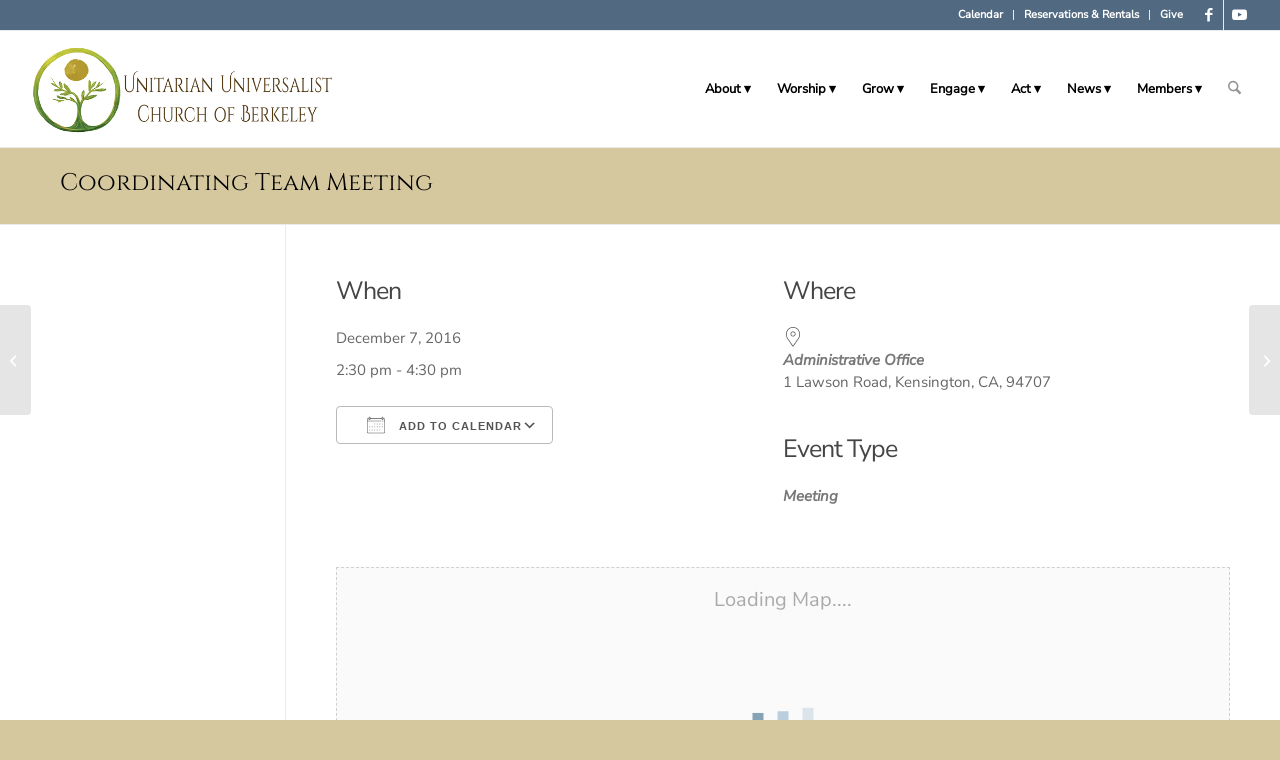

--- FILE ---
content_type: text/html; charset=UTF-8
request_url: https://uucb.org/events/coordinating-team-meeting-4-2016-12-07/
body_size: 48263
content:
<!DOCTYPE html><html lang="en-US" class="html_stretched responsive av-preloader-disabled  html_header_top html_logo_left html_main_nav_header html_menu_right html_large html_header_sticky html_header_shrinking html_header_topbar_active html_mobile_menu_tablet html_header_searchicon html_content_align_center html_header_unstick_top_disabled html_header_stretch html_av-submenu-hidden html_av-submenu-display-hover html_av-overlay-side html_av-overlay-side-classic html_av-submenu-noclone html_entry_id_16519 av-cookies-no-cookie-consent av-no-preview av-default-lightbox html_text_menu_active av-mobile-menu-switch-default"><head><script data-no-optimize="1">var litespeed_docref=sessionStorage.getItem("litespeed_docref");litespeed_docref&&(Object.defineProperty(document,"referrer",{get:function(){return litespeed_docref}}),sessionStorage.removeItem("litespeed_docref"));</script> <meta charset="UTF-8" /><meta name="viewport" content="width=device-width, initial-scale=1"><meta name='robots' content='index, follow, max-image-preview:large, max-snippet:-1, max-video-preview:-1' /><title>Coordinating Team Meeting - Unitarian Universalist Church of Berkeley</title><link rel="canonical" href="https://uucb.org/events/coordinating-team-meeting-4-2016-12-07/" /><meta property="og:locale" content="en_US" /><meta property="og:type" content="article" /><meta property="og:title" content="Coordinating Team Meeting - Unitarian Universalist Church of Berkeley" /><meta property="og:description" content="December 7, 2016 @ 2:30 pm - 4:30 pm - Meeting will be in Ministers&#039; Office or Mary Ellen&#039;s Office. Contact:  Lisa Maynard (510) 237-7520; lbmaynard3@me.com" /><meta property="og:url" content="https://uucb.org/events/coordinating-team-meeting-4-2016-12-07/" /><meta property="og:site_name" content="Unitarian Universalist Church of Berkeley" /><meta property="article:publisher" content="https://www.facebook.com/uuberkeley" /><meta property="article:modified_time" content="2016-12-01T00:28:31+00:00" /><meta property="og:image" content="https://uucb.org/wp-content/uploads/2025/05/UUCB-front-1500.jpg" /><meta property="og:image:width" content="1500" /><meta property="og:image:height" content="906" /><meta property="og:image:type" content="image/jpeg" /><meta name="twitter:card" content="summary_large_image" /><meta name="twitter:site" content="@UUBerkeley" /> <script type="application/ld+json" class="yoast-schema-graph">{"@context":"https://schema.org","@graph":[{"@type":"WebPage","@id":"https://uucb.org/events/coordinating-team-meeting-4-2016-12-07/","url":"https://uucb.org/events/coordinating-team-meeting-4-2016-12-07/","name":"Coordinating Team Meeting - Unitarian Universalist Church of Berkeley","isPartOf":{"@id":"https://uucb.org/#website"},"datePublished":"2016-09-19T20:39:20+00:00","dateModified":"2016-12-01T00:28:31+00:00","breadcrumb":{"@id":"https://uucb.org/events/coordinating-team-meeting-4-2016-12-07/#breadcrumb"},"inLanguage":"en-US","potentialAction":[{"@type":"ReadAction","target":["https://uucb.org/events/coordinating-team-meeting-4-2016-12-07/"]}]},{"@type":"BreadcrumbList","@id":"https://uucb.org/events/coordinating-team-meeting-4-2016-12-07/#breadcrumb","itemListElement":[{"@type":"ListItem","position":1,"name":"Home","item":"https://uucb.org/home/"},{"@type":"ListItem","position":2,"name":"Events","item":"https://uucb.org/events/"},{"@type":"ListItem","position":3,"name":"Coordinating Team Meeting"}]},{"@type":"WebSite","@id":"https://uucb.org/#website","url":"https://uucb.org/","name":"Unitarian Universalist Church of Berkeley","description":"Building loving community • inspiring spiritual growth • encouraging lives of integrity, joy and service","potentialAction":[{"@type":"SearchAction","target":{"@type":"EntryPoint","urlTemplate":"https://uucb.org/?s={search_term_string}"},"query-input":{"@type":"PropertyValueSpecification","valueRequired":true,"valueName":"search_term_string"}}],"inLanguage":"en-US"}]}</script> <link rel='dns-prefetch' href='//fonts.googleapis.com' /><link rel='dns-prefetch' href='//maxcdn.bootstrapcdn.com' /><link rel="alternate" type="application/rss+xml" title="Unitarian Universalist Church of Berkeley &raquo; Feed" href="https://uucb.org/feed/" /><link rel="alternate" type="application/rss+xml" title="Unitarian Universalist Church of Berkeley &raquo; Comments Feed" href="https://uucb.org/comments/feed/" /><link rel="alternate" title="oEmbed (JSON)" type="application/json+oembed" href="https://uucb.org/wp-json/oembed/1.0/embed?url=https%3A%2F%2Fuucb.org%2Fevents%2Fcoordinating-team-meeting-4-2016-12-07%2F" /><link rel="alternate" title="oEmbed (XML)" type="text/xml+oembed" href="https://uucb.org/wp-json/oembed/1.0/embed?url=https%3A%2F%2Fuucb.org%2Fevents%2Fcoordinating-team-meeting-4-2016-12-07%2F&#038;format=xml" /><style id='wp-img-auto-sizes-contain-inline-css' type='text/css'>img:is([sizes=auto i],[sizes^="auto," i]){contain-intrinsic-size:3000px 1500px}
/*# sourceURL=wp-img-auto-sizes-contain-inline-css */</style><link data-optimized="2" rel="stylesheet" href="https://uucb.org/wp-content/litespeed/css/a41d03c58b95803788e39352f8cede50.css?ver=93690" /><style id='global-styles-inline-css' type='text/css'>:root{--wp--preset--aspect-ratio--square: 1;--wp--preset--aspect-ratio--4-3: 4/3;--wp--preset--aspect-ratio--3-4: 3/4;--wp--preset--aspect-ratio--3-2: 3/2;--wp--preset--aspect-ratio--2-3: 2/3;--wp--preset--aspect-ratio--16-9: 16/9;--wp--preset--aspect-ratio--9-16: 9/16;--wp--preset--color--black: #000000;--wp--preset--color--cyan-bluish-gray: #abb8c3;--wp--preset--color--white: #ffffff;--wp--preset--color--pale-pink: #f78da7;--wp--preset--color--vivid-red: #cf2e2e;--wp--preset--color--luminous-vivid-orange: #ff6900;--wp--preset--color--luminous-vivid-amber: #fcb900;--wp--preset--color--light-green-cyan: #7bdcb5;--wp--preset--color--vivid-green-cyan: #00d084;--wp--preset--color--pale-cyan-blue: #8ed1fc;--wp--preset--color--vivid-cyan-blue: #0693e3;--wp--preset--color--vivid-purple: #9b51e0;--wp--preset--color--metallic-red: #b02b2c;--wp--preset--color--maximum-yellow-red: #edae44;--wp--preset--color--yellow-sun: #eeee22;--wp--preset--color--palm-leaf: #83a846;--wp--preset--color--aero: #7bb0e7;--wp--preset--color--old-lavender: #745f7e;--wp--preset--color--steel-teal: #5f8789;--wp--preset--color--raspberry-pink: #d65799;--wp--preset--color--medium-turquoise: #4ecac2;--wp--preset--gradient--vivid-cyan-blue-to-vivid-purple: linear-gradient(135deg,rgb(6,147,227) 0%,rgb(155,81,224) 100%);--wp--preset--gradient--light-green-cyan-to-vivid-green-cyan: linear-gradient(135deg,rgb(122,220,180) 0%,rgb(0,208,130) 100%);--wp--preset--gradient--luminous-vivid-amber-to-luminous-vivid-orange: linear-gradient(135deg,rgb(252,185,0) 0%,rgb(255,105,0) 100%);--wp--preset--gradient--luminous-vivid-orange-to-vivid-red: linear-gradient(135deg,rgb(255,105,0) 0%,rgb(207,46,46) 100%);--wp--preset--gradient--very-light-gray-to-cyan-bluish-gray: linear-gradient(135deg,rgb(238,238,238) 0%,rgb(169,184,195) 100%);--wp--preset--gradient--cool-to-warm-spectrum: linear-gradient(135deg,rgb(74,234,220) 0%,rgb(151,120,209) 20%,rgb(207,42,186) 40%,rgb(238,44,130) 60%,rgb(251,105,98) 80%,rgb(254,248,76) 100%);--wp--preset--gradient--blush-light-purple: linear-gradient(135deg,rgb(255,206,236) 0%,rgb(152,150,240) 100%);--wp--preset--gradient--blush-bordeaux: linear-gradient(135deg,rgb(254,205,165) 0%,rgb(254,45,45) 50%,rgb(107,0,62) 100%);--wp--preset--gradient--luminous-dusk: linear-gradient(135deg,rgb(255,203,112) 0%,rgb(199,81,192) 50%,rgb(65,88,208) 100%);--wp--preset--gradient--pale-ocean: linear-gradient(135deg,rgb(255,245,203) 0%,rgb(182,227,212) 50%,rgb(51,167,181) 100%);--wp--preset--gradient--electric-grass: linear-gradient(135deg,rgb(202,248,128) 0%,rgb(113,206,126) 100%);--wp--preset--gradient--midnight: linear-gradient(135deg,rgb(2,3,129) 0%,rgb(40,116,252) 100%);--wp--preset--font-size--small: 1rem;--wp--preset--font-size--medium: 1.125rem;--wp--preset--font-size--large: 1.75rem;--wp--preset--font-size--x-large: clamp(1.75rem, 3vw, 2.25rem);--wp--preset--spacing--20: 0.44rem;--wp--preset--spacing--30: 0.67rem;--wp--preset--spacing--40: 1rem;--wp--preset--spacing--50: 1.5rem;--wp--preset--spacing--60: 2.25rem;--wp--preset--spacing--70: 3.38rem;--wp--preset--spacing--80: 5.06rem;--wp--preset--shadow--natural: 6px 6px 9px rgba(0, 0, 0, 0.2);--wp--preset--shadow--deep: 12px 12px 50px rgba(0, 0, 0, 0.4);--wp--preset--shadow--sharp: 6px 6px 0px rgba(0, 0, 0, 0.2);--wp--preset--shadow--outlined: 6px 6px 0px -3px rgb(255, 255, 255), 6px 6px rgb(0, 0, 0);--wp--preset--shadow--crisp: 6px 6px 0px rgb(0, 0, 0);}:root { --wp--style--global--content-size: 800px;--wp--style--global--wide-size: 1130px; }:where(body) { margin: 0; }.wp-site-blocks > .alignleft { float: left; margin-right: 2em; }.wp-site-blocks > .alignright { float: right; margin-left: 2em; }.wp-site-blocks > .aligncenter { justify-content: center; margin-left: auto; margin-right: auto; }:where(.is-layout-flex){gap: 0.5em;}:where(.is-layout-grid){gap: 0.5em;}.is-layout-flow > .alignleft{float: left;margin-inline-start: 0;margin-inline-end: 2em;}.is-layout-flow > .alignright{float: right;margin-inline-start: 2em;margin-inline-end: 0;}.is-layout-flow > .aligncenter{margin-left: auto !important;margin-right: auto !important;}.is-layout-constrained > .alignleft{float: left;margin-inline-start: 0;margin-inline-end: 2em;}.is-layout-constrained > .alignright{float: right;margin-inline-start: 2em;margin-inline-end: 0;}.is-layout-constrained > .aligncenter{margin-left: auto !important;margin-right: auto !important;}.is-layout-constrained > :where(:not(.alignleft):not(.alignright):not(.alignfull)){max-width: var(--wp--style--global--content-size);margin-left: auto !important;margin-right: auto !important;}.is-layout-constrained > .alignwide{max-width: var(--wp--style--global--wide-size);}body .is-layout-flex{display: flex;}.is-layout-flex{flex-wrap: wrap;align-items: center;}.is-layout-flex > :is(*, div){margin: 0;}body .is-layout-grid{display: grid;}.is-layout-grid > :is(*, div){margin: 0;}body{padding-top: 0px;padding-right: 0px;padding-bottom: 0px;padding-left: 0px;}a:where(:not(.wp-element-button)){text-decoration: underline;}:root :where(.wp-element-button, .wp-block-button__link){background-color: #32373c;border-width: 0;color: #fff;font-family: inherit;font-size: inherit;font-style: inherit;font-weight: inherit;letter-spacing: inherit;line-height: inherit;padding-top: calc(0.667em + 2px);padding-right: calc(1.333em + 2px);padding-bottom: calc(0.667em + 2px);padding-left: calc(1.333em + 2px);text-decoration: none;text-transform: inherit;}.has-black-color{color: var(--wp--preset--color--black) !important;}.has-cyan-bluish-gray-color{color: var(--wp--preset--color--cyan-bluish-gray) !important;}.has-white-color{color: var(--wp--preset--color--white) !important;}.has-pale-pink-color{color: var(--wp--preset--color--pale-pink) !important;}.has-vivid-red-color{color: var(--wp--preset--color--vivid-red) !important;}.has-luminous-vivid-orange-color{color: var(--wp--preset--color--luminous-vivid-orange) !important;}.has-luminous-vivid-amber-color{color: var(--wp--preset--color--luminous-vivid-amber) !important;}.has-light-green-cyan-color{color: var(--wp--preset--color--light-green-cyan) !important;}.has-vivid-green-cyan-color{color: var(--wp--preset--color--vivid-green-cyan) !important;}.has-pale-cyan-blue-color{color: var(--wp--preset--color--pale-cyan-blue) !important;}.has-vivid-cyan-blue-color{color: var(--wp--preset--color--vivid-cyan-blue) !important;}.has-vivid-purple-color{color: var(--wp--preset--color--vivid-purple) !important;}.has-metallic-red-color{color: var(--wp--preset--color--metallic-red) !important;}.has-maximum-yellow-red-color{color: var(--wp--preset--color--maximum-yellow-red) !important;}.has-yellow-sun-color{color: var(--wp--preset--color--yellow-sun) !important;}.has-palm-leaf-color{color: var(--wp--preset--color--palm-leaf) !important;}.has-aero-color{color: var(--wp--preset--color--aero) !important;}.has-old-lavender-color{color: var(--wp--preset--color--old-lavender) !important;}.has-steel-teal-color{color: var(--wp--preset--color--steel-teal) !important;}.has-raspberry-pink-color{color: var(--wp--preset--color--raspberry-pink) !important;}.has-medium-turquoise-color{color: var(--wp--preset--color--medium-turquoise) !important;}.has-black-background-color{background-color: var(--wp--preset--color--black) !important;}.has-cyan-bluish-gray-background-color{background-color: var(--wp--preset--color--cyan-bluish-gray) !important;}.has-white-background-color{background-color: var(--wp--preset--color--white) !important;}.has-pale-pink-background-color{background-color: var(--wp--preset--color--pale-pink) !important;}.has-vivid-red-background-color{background-color: var(--wp--preset--color--vivid-red) !important;}.has-luminous-vivid-orange-background-color{background-color: var(--wp--preset--color--luminous-vivid-orange) !important;}.has-luminous-vivid-amber-background-color{background-color: var(--wp--preset--color--luminous-vivid-amber) !important;}.has-light-green-cyan-background-color{background-color: var(--wp--preset--color--light-green-cyan) !important;}.has-vivid-green-cyan-background-color{background-color: var(--wp--preset--color--vivid-green-cyan) !important;}.has-pale-cyan-blue-background-color{background-color: var(--wp--preset--color--pale-cyan-blue) !important;}.has-vivid-cyan-blue-background-color{background-color: var(--wp--preset--color--vivid-cyan-blue) !important;}.has-vivid-purple-background-color{background-color: var(--wp--preset--color--vivid-purple) !important;}.has-metallic-red-background-color{background-color: var(--wp--preset--color--metallic-red) !important;}.has-maximum-yellow-red-background-color{background-color: var(--wp--preset--color--maximum-yellow-red) !important;}.has-yellow-sun-background-color{background-color: var(--wp--preset--color--yellow-sun) !important;}.has-palm-leaf-background-color{background-color: var(--wp--preset--color--palm-leaf) !important;}.has-aero-background-color{background-color: var(--wp--preset--color--aero) !important;}.has-old-lavender-background-color{background-color: var(--wp--preset--color--old-lavender) !important;}.has-steel-teal-background-color{background-color: var(--wp--preset--color--steel-teal) !important;}.has-raspberry-pink-background-color{background-color: var(--wp--preset--color--raspberry-pink) !important;}.has-medium-turquoise-background-color{background-color: var(--wp--preset--color--medium-turquoise) !important;}.has-black-border-color{border-color: var(--wp--preset--color--black) !important;}.has-cyan-bluish-gray-border-color{border-color: var(--wp--preset--color--cyan-bluish-gray) !important;}.has-white-border-color{border-color: var(--wp--preset--color--white) !important;}.has-pale-pink-border-color{border-color: var(--wp--preset--color--pale-pink) !important;}.has-vivid-red-border-color{border-color: var(--wp--preset--color--vivid-red) !important;}.has-luminous-vivid-orange-border-color{border-color: var(--wp--preset--color--luminous-vivid-orange) !important;}.has-luminous-vivid-amber-border-color{border-color: var(--wp--preset--color--luminous-vivid-amber) !important;}.has-light-green-cyan-border-color{border-color: var(--wp--preset--color--light-green-cyan) !important;}.has-vivid-green-cyan-border-color{border-color: var(--wp--preset--color--vivid-green-cyan) !important;}.has-pale-cyan-blue-border-color{border-color: var(--wp--preset--color--pale-cyan-blue) !important;}.has-vivid-cyan-blue-border-color{border-color: var(--wp--preset--color--vivid-cyan-blue) !important;}.has-vivid-purple-border-color{border-color: var(--wp--preset--color--vivid-purple) !important;}.has-metallic-red-border-color{border-color: var(--wp--preset--color--metallic-red) !important;}.has-maximum-yellow-red-border-color{border-color: var(--wp--preset--color--maximum-yellow-red) !important;}.has-yellow-sun-border-color{border-color: var(--wp--preset--color--yellow-sun) !important;}.has-palm-leaf-border-color{border-color: var(--wp--preset--color--palm-leaf) !important;}.has-aero-border-color{border-color: var(--wp--preset--color--aero) !important;}.has-old-lavender-border-color{border-color: var(--wp--preset--color--old-lavender) !important;}.has-steel-teal-border-color{border-color: var(--wp--preset--color--steel-teal) !important;}.has-raspberry-pink-border-color{border-color: var(--wp--preset--color--raspberry-pink) !important;}.has-medium-turquoise-border-color{border-color: var(--wp--preset--color--medium-turquoise) !important;}.has-vivid-cyan-blue-to-vivid-purple-gradient-background{background: var(--wp--preset--gradient--vivid-cyan-blue-to-vivid-purple) !important;}.has-light-green-cyan-to-vivid-green-cyan-gradient-background{background: var(--wp--preset--gradient--light-green-cyan-to-vivid-green-cyan) !important;}.has-luminous-vivid-amber-to-luminous-vivid-orange-gradient-background{background: var(--wp--preset--gradient--luminous-vivid-amber-to-luminous-vivid-orange) !important;}.has-luminous-vivid-orange-to-vivid-red-gradient-background{background: var(--wp--preset--gradient--luminous-vivid-orange-to-vivid-red) !important;}.has-very-light-gray-to-cyan-bluish-gray-gradient-background{background: var(--wp--preset--gradient--very-light-gray-to-cyan-bluish-gray) !important;}.has-cool-to-warm-spectrum-gradient-background{background: var(--wp--preset--gradient--cool-to-warm-spectrum) !important;}.has-blush-light-purple-gradient-background{background: var(--wp--preset--gradient--blush-light-purple) !important;}.has-blush-bordeaux-gradient-background{background: var(--wp--preset--gradient--blush-bordeaux) !important;}.has-luminous-dusk-gradient-background{background: var(--wp--preset--gradient--luminous-dusk) !important;}.has-pale-ocean-gradient-background{background: var(--wp--preset--gradient--pale-ocean) !important;}.has-electric-grass-gradient-background{background: var(--wp--preset--gradient--electric-grass) !important;}.has-midnight-gradient-background{background: var(--wp--preset--gradient--midnight) !important;}.has-small-font-size{font-size: var(--wp--preset--font-size--small) !important;}.has-medium-font-size{font-size: var(--wp--preset--font-size--medium) !important;}.has-large-font-size{font-size: var(--wp--preset--font-size--large) !important;}.has-x-large-font-size{font-size: var(--wp--preset--font-size--x-large) !important;}
/*# sourceURL=global-styles-inline-css */</style><style id='events-manager-inline-css' type='text/css'>body .em { --font-family : inherit; --font-weight : inherit; --font-size : 1em; --line-height : inherit; }
/*# sourceURL=events-manager-inline-css */</style><link rel='stylesheet' id='sb-font-awesome-css' href='https://maxcdn.bootstrapcdn.com/font-awesome/4.7.0/css/font-awesome.min.css?ver=6.9' type='text/css' media='all' /><style id='__EPYT__style-inline-css' type='text/css'>.epyt-gallery-thumb {
                        width: 50%;
                }
                
/*# sourceURL=__EPYT__style-inline-css */</style> <script type="litespeed/javascript" data-src="https://uucb.org/wp-includes/js/jquery/jquery.min.js" id="jquery-core-js"></script> <script id="jquery-ui-datepicker-js-after" type="litespeed/javascript">jQuery(function(jQuery){jQuery.datepicker.setDefaults({"closeText":"Close","currentText":"Today","monthNames":["January","February","March","April","May","June","July","August","September","October","November","December"],"monthNamesShort":["Jan","Feb","Mar","Apr","May","Jun","Jul","Aug","Sep","Oct","Nov","Dec"],"nextText":"Next","prevText":"Previous","dayNames":["Sunday","Monday","Tuesday","Wednesday","Thursday","Friday","Saturday"],"dayNamesShort":["Sun","Mon","Tue","Wed","Thu","Fri","Sat"],"dayNamesMin":["S","M","T","W","T","F","S"],"dateFormat":"MM d, yy","firstDay":0,"isRTL":!1})})</script> <script id="events-manager-js-extra" type="litespeed/javascript">var EM={"ajaxurl":"https://uucb.org/wp-admin/admin-ajax.php","locationajaxurl":"https://uucb.org/wp-admin/admin-ajax.php?action=locations_search","firstDay":"0","locale":"en","dateFormat":"yy-mm-dd","ui_css":"https://uucb.org/wp-content/plugins/events-manager/includes/css/jquery-ui/build.min.css","show24hours":"0","is_ssl":"1","autocomplete_limit":"10","calendar":{"breakpoints":{"small":560,"medium":908,"large":!1},"month_format":"M Y"},"phone":"","datepicker":{"format":"Y-m-d"},"search":{"breakpoints":{"small":650,"medium":850,"full":!1}},"url":"https://uucb.org/wp-content/plugins/events-manager","assets":{"input.em-uploader":{"js":{"em-uploader":{"url":"https://uucb.org/wp-content/plugins/events-manager/includes/js/em-uploader.js?v=7.2.3.1","event":"em_uploader_ready","requires":"filepond"},"filepond-validate-size":"filepond/plugins/filepond-plugin-file-validate-size.js?v=7.2.3.1","filepond-validate-type":"filepond/plugins/filepond-plugin-file-validate-type.js?v=7.2.3.1","filepond-image-validate-size":"filepond/plugins/filepond-plugin-image-validate-size.js?v=7.2.3.1","filepond-exif-orientation":"filepond/plugins/filepond-plugin-image-exif-orientation.js?v=7.2.3.1","filepond-get-file":"filepond/plugins/filepond-plugin-get-file.js?v=7.2.3.1","filepond-plugin-image-overlay":"filepond/plugins/filepond-plugin-image-overlay.js?v=7.2.3.1","filepond-plugin-image-thumbnail":"filepond/plugins/filepond-plugin-image-thumbnail.js?v=7.2.3.1","filepond-plugin-pdf-preview-overlay":"filepond/plugins/filepond-plugin-pdf-preview-overlay.js?v=7.2.3.1","filepond-plugin-file-icon":"filepond/plugins/filepond-plugin-file-icon.js?v=7.2.3.1","filepond":{"url":"filepond/filepond.js?v=7.2.3.1","locale":""}},"css":{"em-filepond":"filepond/em-filepond.min.css?v=7.2.3.1","filepond-preview":"filepond/plugins/filepond-plugin-image-preview.min.css?v=7.2.3.1","filepond-plugin-image-overlay":"filepond/plugins/filepond-plugin-image-overlay.min.css?v=7.2.3.1","filepond-get-file":"filepond/plugins/filepond-plugin-get-file.min.css?v=7.2.3.1"}},".em-event-editor":{"js":{"event-editor":{"url":"https://uucb.org/wp-content/plugins/events-manager/includes/js/events-manager-event-editor.js?v=7.2.3.1","event":"em_event_editor_ready"}},"css":{"event-editor":"https://uucb.org/wp-content/plugins/events-manager/includes/css/events-manager-event-editor.min.css?v=7.2.3.1"}},".em-recurrence-sets, .em-timezone":{"js":{"luxon":{"url":"luxon/luxon.js?v=7.2.3.1","event":"em_luxon_ready"}}},".em-booking-form, #em-booking-form, .em-booking-recurring, .em-event-booking-form":{"js":{"em-bookings":{"url":"https://uucb.org/wp-content/plugins/events-manager/includes/js/bookingsform.js?v=7.2.3.1","event":"em_booking_form_js_loaded"}}},"#em-opt-archetypes":{"js":{"archetypes":"https://uucb.org/wp-content/plugins/events-manager/includes/js/admin-archetype-editor.js?v=7.2.3.1","archetypes_ms":"https://uucb.org/wp-content/plugins/events-manager/includes/js/admin-archetypes.js?v=7.2.3.1","qs":"qs/qs.js?v=7.2.3.1"}}},"cached":"1","uploads":{"endpoint":"https://uucb.org/wp-json/events-manager/v1/uploads","nonce":"a8ebaad2d8","delete_confirm":"Are you sure you want to delete this file? It will be deleted upon submission.","images":{"max_file_size":"","image_max_width":"700","image_max_height":"700","image_min_width":"50","image_min_height":"50"},"files":{"max_file_size":"","types":{"0":"image/gif","1":"image/jpeg","3":"image/png","4":"image/heic","5":"application/pdf","6":"application/msword","7":"application/x-msword","8":"application/vnd.openxmlformats-officedocument.wordprocessingml.document","9":"text/rtf","10":"application/rtf","11":"application/x-rtf","12":"application/vnd.oasis.opendocument.text","13":"text/plain","14":"application/vnd.ms-excel","15":"application/xls","16":"application/vnd.openxmlformats-officedocument.spreadsheetml.sheet","17":"text/csv","18":"application/csv","20":"application/vnd.oasis.opendocument.spreadsheet","21":"application/vnd.ms-powerpoint","22":"application/mspowerpoint","23":"application/vnd.openxmlformats-officedocument.presentationml.presentation","24":"application/vnd.oasis.opendocument.presentation"}}},"api_nonce":"7eebc12710","txt_search":"Search","txt_searching":"Searching...","txt_loading":"Loading..."}</script> <script id="ncf_main_js-js-extra" type="litespeed/javascript">var NinjaContactFormOpts={"ajaxurl":"https://uucb.org/wp-admin/admin-ajax.php","sidebar_type":"slide","theme":"minimalistic","sidebar_pos":"left","flat_socialbar":"top","base_color":"{\"flat\":\"#2b93c0\",\"cube\":\"#c0392b\",\"minimalistic\":\"#d5c89e\",\"aerial\":\"#ffffff\"}","humantest":"enable","fade_content":"light","label":"1","label_top":"50%","label_vis":"hidden","label_scroll_selector":"","label_mouseover":"","bg":"custom","togglers":"","path":"https://uucb.org/wp-content/plugins/ninja-contact-form/img/","scroll":"custom","send_more_text":"Send more","try_again_text":"Try again","close_text":"Close","sending_text":"Sending","msg_fail_text":"Something went wrong while sending your message","errors":{"required":"* Please enter %%","requiredCheckbox":"* Please %%","min":"* %% must have at least %% characters.","max":"* %% can have at most %% characters.","matches":"* %% must match %%.","less":"* %% must be less than %%","greater":"* %% must be greater than %%.","numeric":"* %% must be numeric.","email":"* %% must be a valid email address.","ip":"* %% must be a valid ip address.","answer":"* Wrong %%"},"nonce":"efbf7a816e","id2":{"success":"Your message was successfully sent!"},"id4":{"success":"Your message was successfully sent!"},"id5":{"success":"Your message was successfully sent!"},"id6":{"success":"Your message was successfully sent!"},"id8":{"success":"Your message was successfully sent!"},"id10":{"success":"Your message was successfully sent!"},"id11":{"success":"Your message was successfully sent!"},"id12":{"success":"Your message was successfully sent!"},"id13":{"success":"Your message was successfully sent!"},"id14":{"success":"Your message was successfully sent!"},"id16":{"success":"Your message was successfully sent!"},"id17":{"success":"Your message was successfully sent!"},"id19":{"success":"Your message was successfully sent!"},"id21":{"success":"Your message was successfully sent!"},"id22":{"success":"Your message was successfully sent!"},"id23":{"success":"Your message was successfully sent!"},"id24":{"success":"Your message was successfully sent!"},"id25":{"success":"Your message was successfully sent!"},"id26":{"success":"Your message was successfully sent!"},"id27":{"success":"Your message was successfully sent!"},"id29":{"success":"Your message was successfully sent!"},"id30":{"success":"Your message was successfully sent!"},"id31":{"success":"Your message was successfully sent!"},"id33":{"success":"Your message was successfully sent!"},"id35":{"success":"Your message was successfully sent!"},"id36":{"success":"Your message was successfully sent!"},"id38":{"success":"Your message was successfully sent!"},"id39":{"success":"Your message was successfully sent!"},"id40":{"success":"Your message was successfully sent!"},"id41":{"success":"Your message was successfully sent!"},"social":[],"plugin_ver":"3.5.8"}</script> <script id="wpfd-mediaTable-js-extra" type="litespeed/javascript">var wpfd_var={"adminurl":"https://uucb.org/wp-admin/admin.php","wpfdajaxurl":"https://uucb.org/wp-admin/admin-ajax.php?juwpfisadmin=false&action=wpfd&"}</script> <script id="wpfd-modal-init-js-extra" type="litespeed/javascript">var wpfdmodalvars={"adminurl":"https://uucb.org/wp-admin/","wpfd_iframe_title":"WP File Download Iframe"}</script> <script id="__ytprefs__-js-extra" type="litespeed/javascript">var _EPYT_={"ajaxurl":"https://uucb.org/wp-admin/admin-ajax.php","security":"68c4903bd9","gallery_scrolloffset":"20","eppathtoscripts":"https://uucb.org/wp-content/plugins/youtube-embed-plus/scripts/","eppath":"https://uucb.org/wp-content/plugins/youtube-embed-plus/","epresponsiveselector":"[\"iframe.__youtube_prefs__\"]","epdovol":"1","version":"14.2.4","evselector":"iframe.__youtube_prefs__[src], iframe[src*=\"youtube.com/embed/\"], iframe[src*=\"youtube-nocookie.com/embed/\"]","ajax_compat":"","maxres_facade":"off","ytapi_load":"light","pause_others":"","stopMobileBuffer":"1","facade_mode":"","not_live_on_channel":""}</script> <link rel="https://api.w.org/" href="https://uucb.org/wp-json/" /><link rel="EditURI" type="application/rsd+xml" title="RSD" href="https://uucb.org/xmlrpc.php?rsd" /><meta name="generator" content="WordPress 6.9" /><link rel='shortlink' href='https://uucb.org/?p=16519' /><style id="ncf_dynamic_styles">body:not([class*=ncf_mobile]) .nks_cc_trigger_tabs.ncf_tab {
	top: 50% !important;
}

.ncf_mobile .nks_cc_trigger_tabs.ncf_tab {
	top: 100px !important;
}

.ncf_exposed #ncf-overlay {
	opacity: 0.3;
	-ms-filter: "progid:DXImageTransform.Microsoft.Alpha(Opacity=30)";
}

.ncf_exposed #ncf-overlay:hover {
	cursor: pointer;
	cursor: url("https://uucb.org/wp-content/plugins/ninja-contact-form/img/close2.png") 16 16,pointer;
}



#ncf_sidebar.ncf_imagebg_custom {
	background-image: url(https://uucb.org/wp-content/plugins/ninja-contact-form/img/bg/custom.jpg);
}

.ncf_color1, #ncf_sidebar .ncf_button:before {
	background-color: #d5c89e !important ;
}

#ncf_sidebar.ncf_aerial input[type=text],
#ncf_sidebar.ncf_aerial input[type=email],
#ncf_sidebar.ncf_aerial input[type=date],
#ncf_sidebar.ncf_aerial input[type=tel],
#ncf_sidebar.ncf_aerial textarea,
.ncf_aerial .ncf_user_firstname,
.ncf_aerial .ncf_user_lastname,
#ncf_sidebar.ncf_aerial .ncf_user_bio,
#ncf_sidebar.ncf_aerial .wpcf7,
#ncf_sidebar.ncf_aerial .ncf_select_wrap select,
#ncf_sidebar .ncf_select_wrap:before,
#ncf_sidebar input[type=checkbox]:checked + label:before,
#ncf_sidebar input[type=radio]:checked + label:before {
	color:  #d5c89e !important;
}

#ncf_sidebar.ncf_minimalistic .wpcf7 p, #ncf_sidebar.ncf_minimalistic .wpcf7-response-output {
	color:  #d5c89e;
}

.ncf_minimalistic .ncf_form_res_message {
	color:  #d5c89e !important;
}

.ncf_minimalistic .ncf_sidebar_socialbar li a:hover {
	background-color: #d5c89e !important ;
}
.ncf_minimalistic input:focus,
.ncf_minimalistic textarea:focus
{
	color: #c1b7a0 !important;
}

#ncf_sidebar .ncf_err_msg, #ncf_sidebar .ncf_form_btn_wrapper .ncf_btn_close {
<!--	color: --><!-- !important;-->
}

#ncf_sidebar.ncf_aerial .ncf_ph label {
	color: #d5c89e !important;
}

#ncf_sidebar input[type=checkbox] + label:before,
#ncf_sidebar input[type=radio] + label:before {
}


#ncf_sidebar.ncf_minimalistic input[type=submit],
#ncf_sidebar.ncf_aerial input[type=submit] {
	background-color: #d5c89e;
}

#ncf_sidebar.ncf_aerial input[type=submit] {
	background-color: #d5c89e !important;
	background-image: none !important;
	text-shadow: none;

}

.ncf_color2 {
	background-color: #2f2f2f !important ;
}
.ncf_minimalistic .ncf_user_bio, .ncf_minimalistic .wpcf7 p, .ncf_minimalistic .wpcf7 p label {
	color:  #2f2f2f !important;
}

#ncf_sidebar.ncf_aerial .ncf_user_title{
	color: #2f2f2f;
}


.ncf_minimalistic .ncf_user_title{
	color:  #959595 !important;
}
.ncf_color3 {
	background-color: #959595 !important;
}
#ncf_sidebar.ncf_flat a.ncf_button,
#ncf_sidebar.ncf_flat  input[type=submit],
#ncf_sidebar.ncf_minimalistic  input[type=submit] {
	-webkit-box-shadow: 0 2px 0px 2px #959595;
	-moz-box-shadow: 0 2px 0px 2px #959595;
	box-shadow: 0 2px 0px 2px #959595;
}

#ncf_sidebar.ncf_flat  a.ncf_button:active,
#ncf_sidebar.ncf_flat  input[type=submit]:active,
#ncf_sidebar.ncf_minimalistic input[type=submit]:active {
	-webkit-box-shadow: 0 1px 0px 2px #959595;
	-moz-box-shadow: 0 1px 0px 2px #959595;
	box-shadow: 0 1px 0px 2px #959595;
}


.ncf_color4 {
	background-color: #eeeeee !important ;
}

#ncf_sidebar.ncf_minimalistic input[type=text]:focus,
#ncf_sidebar.ncf_minimalistic input[type=email]:focus,
#ncf_sidebar.ncf_minimalistic input[type=date]:focus,
#ncf_sidebar.ncf_minimalistic input[type=tel]:focus,
#ncf_sidebar.ncf_minimalistic textarea:focus {
	border-color: #c1b7a0;
	box-shadow: inset 0px -4px 0px 0px #eeeeee;
}

#ncf_sidebar .ncf_ph input:focus + label,
#ncf_sidebar .ncf_has_value:not(.ncf_noselect) label,
#ncf_sidebar .ncf_ph textarea:focus + label {
	color: #c1b7a0;
}


.ncf_color5 {
	background-color: #c1b7a0 !important ;
}


#ncf_sidebar.ncf_minimalistic a.ncf_button,
#ncf_sidebar.ncf_flat  input[type=submit],
#ncf_sidebar.ncf_minimalistic  input[type=submit] {
	box-shadow: 0 2px 0px 2px #c1b7a0;
}

#ncf_sidebar.ncf_minimalistic  a.ncf_button:active,
#ncf_sidebar.ncf_flat  input[type=submit]:active,
#ncf_sidebar.ncf_minimalistic  input[type=submit]:active {
	-webkit-box-shadow: 0 1px 0px 2px #c1b7a0;
	-moz-box-shadow: 0 1px 0px 2px #c1b7a0;
	box-shadow: 0 1px 0px 2px #c1b7a0;
}











.ncf_imagebg_custom {
	background-image: url() !important;
}
.ncf_flat .ncf_sidebar_socialbar,
.ncf_minimalistic .ncf_sidebar_socialbar,
.ncf_minimalistic .ncf_sidebar_cont > .ncf_line_sep,
.ncf_aerial .ncf_sidebar_socialbar {
	display: none !important;
}

.nks_cc_trigger_tabs .ncf-tab-icon .fa:before  {
			color: rgb(81, 106, 129)!important;
		}
		.nks_cc_trigger_tabs.nks_metro .ncf-tab-icon .fa-stack-2x {
			background-color: rgb(81, 106, 129);
			}

.ncf_mobile .nks_cc_trigger_tabs .ncf-tab-icon:after {
	display: none!important;
}
.nks_cc_trigger_tabs .ncf-tab-icon:after {
	opacity: 0;
	visibility: hidden;
	content: 'Contact us';
	background-color: rgba(0, 0, 0, 0.7);
	position: absolute;
	padding: 6px 14px;
	font-size: 14px;
	top: 50%;
	margin-top: -20px;
	left: 110%;
	font-family: inherit;
	line-height: 28px;
	white-space: nowrap;
	border-radius: 20px;
	-moz-border-radius: 20px;
	-webkit-border-radius: 20px;
	color: #FFF;
	-webkit-transition: opacity 0.25s cubic-bezier(0.645, 0.045, 0.355, 1), visibility 0s 0.25s;
	-moz-transition: opacity 0.25s cubic-bezier(0.645, 0.045, 0.355, 1), visibility 0s 0.25s;
	-ms-transition: opacity 0.25s cubic-bezier(0.645, 0.045, 0.355, 1), visibility 0s 0.25s;
	-o-transition: opacity 0.25s cubic-bezier(0.645, 0.045, 0.355, 1), visibility 0s 0.25s;
	transition: opacity 0.25s cubic-bezier(0.645, 0.045, 0.355, 1), visibility 0s 0.25s;
	-webkit-backface-visibility: hidden;
}

body:not([class*=ncf_exposed]):not([class*=ncf_transitioning]) .nks_cc_trigger_tabs .ncf-tab-icon:hover:after {
	opacity: 1;
	visibility: visible;
	-webkit-transition: opacity 0.25s cubic-bezier(0.645, 0.045, 0.355, 1);
	-moz-transition: opacity 0.25s cubic-bezier(0.645, 0.045, 0.355, 1);
	-ms-transition: opacity 0.25s cubic-bezier(0.645, 0.045, 0.355, 1);
	-o-transition: opacity 0.25s cubic-bezier(0.645, 0.045, 0.355, 1);
	transition: opacity 0.25s cubic-bezier(0.645, 0.045, 0.355, 1);
}

.ncf_sidebar_pos_right .nks_cc_trigger_tabs .ncf-tab-icon:after {
	right: 110%;
	left: auto;
}

.nks_cc_trigger_tabs.nks_metro .ncf-tab-icon:after {
	left: 100%;
	border-radius: 0px;
	-moz-border-radius: 0px;
	-webkit-border-radius: 0px;
}

.ncf_sidebar_pos_right .nks_cc_trigger_tabs.nks_metro .ncf-tab-icon:after {
	right: 100%;
	left: auto;
}

.nks_cc_trigger_tabs.nks_metro .ncf-tab-icon.fa-2x:after {
	padding: 10px 14px;
	margin-top: -24px;
}

.nks_cc_trigger_tabs.nks_metro .ncf-tab-icon.fa-3x:after {
	padding: 21px 14px;
	margin-top: -35px
}
.ncf_exposed #ns-overlay {
	opacity: 0.3;
}
/* set up the keyframes */
@keyframes bodyArrived {
	from { opacity: 0.99; }
	to { opacity: 1; }
}

@-moz-keyframes bodyArrived {
	from { opacity: 0.99; }
	to { opacity: 1; }
}

@-webkit-keyframes bodyArrived {
	from { opacity: 0.99; }
	to { opacity: 1; }
}

@-ms-keyframes bodyArrived {
	from { opacity: 0.99; }
	to { opacity: 1; }
}

@-o-keyframes bodyArrived {
	from { opacity: 0.99; }
	to { opacity: 1; }
}

body {
	/*animation-duration: 0.001s;*/
	/*-o-animation-duration: 0.001s;*/
	/*-ms-animation-duration: 0.001s;*/
	/*-moz-animation-duration: 0.001s;*/
	/*-webkit-animation-duration: 0.001s;*/
	/*animation-name: bodyArrived;*/
	/*-o-animation-name: bodyArrived;*/
	/*-ms-animation-name: bodyArrived;*/
	/*-moz-animation-name: bodyArrived;*/
	/*-webkit-animation-name: bodyArrived;*/
}</style> <script type="litespeed/javascript">(function($){NinjaContactFormOpts.callbacks={noop:function(){},"id2":function(){},"id4":function(){},"id5":function(){},"id6":function(){},"id8":function(){},"id10":function(){},"id11":function(){},"id12":function(){},"id13":function(){},"id14":function(){},"id16":function(){},"id17":function(){},"id19":function(){},"id21":function(){},"id22":function(){},"id23":function(){},"id24":function(){},"id25":function(){},"id26":function(){},"id27":function(){},"id29":function(){},"id30":function(){},"id31":function(){},"id33":function(){},"id35":function(){},"id36":function(){},"id38":function(){},"id39":function(){},"id40":function(){},"id41":function(){}}
var insertListener=function(event){if(event.animationName=="bodyArrived"){afterBodyArrived()}}
var timer;if(document.addEventListener&&!1){document.addEventListener("animationstart",insertListener,!1);document.addEventListener("MSAnimationStart",insertListener,!1);document.addEventListener("webkitAnimationStart",insertListener,!1)}else{timer=setInterval(function(){if(document.body){clearInterval(timer);afterBodyArrived()}},14)}
function afterBodyArrived(){if(!window.NinjaContactFormOpts||window.NinjaSidebar)return;var opts=window.NinjaContactFormOpts;var nksopts=window.NKS_CC_Opts;var subopts=window.NKSubOpts;var $body=$('body');var TYPE=NinjaContactFormOpts.sidebar_type;var $bodybg=$('<div id="ncf-body-bg"/>').prependTo($body);var b=document.body;var bodyCss;$(function(){setTimeout(function(){if(!$bodybg.parent().is($body)){$body.prepend($bodybg).prepend($('.nks_cc_trigger_tabs')).prepend($('#ncf_sidebar')).append($('#ncf-overlay-wrapper'))}
if(TYPE==='push'){$bodybg.css('backgroundColor',$body.css('backgroundColor'))}},0)});if(TYPE==='push'){bodyCss={'backgroundColor':$body.css('backgroundColor'),'backgroundImage':$body.css('backgroundImage'),'backgroundAttachment':$body.css('backgroundAttachment'),'backgroundSize':$body.css('backgroundSize'),'backgroundPosition':$body.css('backgroundPosition'),'backgroundRepeat':$body.css('backgroundRepeat'),'backgroundOrigin':$body.css('backgroundOrigin'),'backgroundClip':$body.css('backgroundClip')};if(bodyCss.backgroundColor.indexOf('(0, 0, 0, 0')+1||bodyCss.backgroundColor.indexOf('transparent')+1){bodyCss.backgroundColor='#fff'}
if(bodyCss.backgroundAttachment==='fixed'){NinjaContactFormOpts.isBgFixed=!0;bodyCss.position='fixed';bodyCss.bottom=0;bodyCss.backgroundAttachment='scroll'}else{bodyCss.height=Math.max(b.scrollHeight,document.documentElement.scrollHeight,b.offsetHeight,document.documentElement.offsetHeight,b.clientHeight,document.documentElement.clientHeight)}
$bodybg.css(bodyCss)}else{}
setTimeout(function(){$(function(){var $tabs=$('.nks_cc_trigger_tabs');var $btn;var sel;var nkspos=nksopts&&nksopts.sidebar_pos;var subpos=subopts&&subopts.sidebar_pos;if($tabs.length&&(opts.sidebar_pos===nkspos||opts.sidebar_pos===subpos)){$btn=$('<span class="fa-stack fa-lg ncf-tab-icon fa-2x"> <i class="fa ncf-icon-square fa-stack-2x "></i> <i class="fa ncf-icon-mail-1 fa-stack-1x fa-inverse"></i> </span>');if(opts.sidebar_pos===nkspos){$tabs.filter(':has(".nks-tab")').prepend($btn);triggerEvent();return}
if(opts.sidebar_pos===subpos){$tabs.filter(':has(".nksub-tab-icon")').prepend($btn);triggerEvent();return}}else{$tabs=$('<div class="nks_cc_trigger_tabs ncf_tab ncf_label_hidden"><span class="fa-stack ncf-tab-icon fa-lg fa-2x"> <i class="fa ncf-icon-square fa-stack-2x "></i> <i class="fa ncf-icon-mail-1 fa-stack-1x fa-inverse"></i> </span></div>');$body.append($tabs)}
triggerEvent()})})}
function triggerEvent(){$(document).trigger('ncf_ready')}})(jQuery)</script><style id="wpfd_custom_css"></style><link rel="icon" href="https://uucb.org/wp-content/uploads/2025/02/UUCB-logo.jpg" type="image/x-icon">
<!--[if lt IE 9]><script src="https://uucb.org/wp-content/themes/enfold/js/html5shiv.js"></script><![endif]--><link rel="profile" href="https://gmpg.org/xfn/11" /><link rel="alternate" type="application/rss+xml" title="Unitarian Universalist Church of Berkeley RSS2 Feed" href="https://uucb.org/feed/" /><link rel="pingback" href="https://uucb.org/xmlrpc.php" /><link rel="icon" href="https://uucb.org/wp-content/uploads/2025/02/cropped-1-32x32.png" sizes="32x32" /><link rel="icon" href="https://uucb.org/wp-content/uploads/2025/02/cropped-1-192x192.png" sizes="192x192" /><link rel="apple-touch-icon" href="https://uucb.org/wp-content/uploads/2025/02/cropped-1-180x180.png" /><meta name="msapplication-TileImage" content="https://uucb.org/wp-content/uploads/2025/02/cropped-1-270x270.png" /><style type="text/css" id="wp-custom-css">/** Links **/
a {
	font-weight:700;
}
.content a {
	text-decoration:underline!important;
}
a.avia-button {
	text-decoration:none!important;
}

.em-item-info a {
	text-decoration:underline!important;
}

/** bold text **/
b, strong {
	color:#000000!important;
	font-weight:800!important;
}

/** Home page hero image **/
h2.avia-caption-title {
	text-shadow: 2px 2px #000000;
	background-color: rgb(28 66 102 / 62% )!important;
}
    #top .avia-slideshow .av-slideshow-caption.av-mavp4aq2-7cbe6ef0f2c2e50d5c77b815f957358b__0 .avia-caption-content p  {
	text-shadow: 4px 4px #000000;
	background-color: rgba(0,0,0,0.2)!important;
}
.caption_right .slideshow_caption {
	width:63%;
}
/** Home page video column **/
   .flex_column.av-5ifm2h-bcb9e1a079899ddd515a88a915ff2590 {
    padding: 0px 0px 0px 0px!important;
}

/** Caption on Newcomers page 
.page-id-3516 .caption_right .slideshow_caption {
	width:45%!important;
}**/

.page-id-3516 h2.avia-caption-title {
    padding: 8px 5px;
	width:auto;
	float:right;
}
/** Mission statement **/
#top #wrap_all #main .avia-no-border-styling {
    border: none;
    min-height: 0px;
}
/** Upcoming Service - Events Manager**/
#em_widget-31 {
	padding-bottom:0px;
	margin-bottom:0px;
}
#em_widget-31 > h3 {
	font-family:'cinzel'!important;
}
#em_widget-31 > div > ul {
	list-style:none!important;
	margin-bottom:0px!important;
}
#em_widget-31 .em.pixelbones li {
	margin-left:0px;
}

#em_widget-31 .em.pixelbones p {
    margin: 5px 0px 0 0px !important;
}
.em.pixelbones a {
	color:#516a81!important;
}
.em.pixelbones a:hover {
	color:#000000!important;
}
/** Page titles **/
.stretch_full.container_wrap.alternate_color.light_bg_color.title_container
{
background:#d5c89e;
	padding:10px;
	margin:0px;
}
h1.main-title.entry-title {
	 font-family: 'CINZEL' !important;
	font-size:x-large;
	line-height:1.3
}

/** Footer format **/
#footer p {
	line-height:1.3em;
}
#footer .widgettitle {
	font-family: 'CINZEL'!important;
	font-size:18px;
}

/** Menu */
.menu li > a:after { content: ' ▾'; } 
.menu li > a:only-child:after { content: ''; }

/** Menu slides under logo when screen shrinks **/
@media only screen and (min-width: 1000 px) {
  nav.main_menu {
    display: block !important;
  }
  #avia-menu .menu-item {
    display: none;
  }
  .av-burger-menu-main.menu-item-avia-special {
    display: block;
  }
}
/** Fake Column in Mega Menu **/
.fakeCol .avia-menu-text {
	margin-bottom: 10px;
	margin-top:12px;
	margin-left:-10px;
    font-size: 17px!important;
    line-height: 1.1em;
    font-weight: 600!important;
    display: block;
	font-family: 'cinzel', Helvetica, Arial, sans-serif;
	
}

.fakeCol .avia-bullet { display: none !important; }
.fakeCol a:hover {
	color: #454545!important;
}
/** Left Menu **/
 .sidebar_left.sidebar_align_left .widget_nav_menu ul:first-child>.current_page_item {
    padding-left: 0px;
}
/** Top Bar **/
#header_meta {
    background: #516a81;
}
#header_meta .container a {
color:#ffffff;
}
#header_meta .container a:hover {
color:#d5c69e!important;
}

/** Home page boxes **/
h3.av-masonry-entry-title.entry-title {
	font-size:xx-large;
    font-family: 'cinzel', Helvetica, Arial, sans-serif !important;
	text-shadow: 2px 2px #000000;
}
#top .av-caption-style-overlay a.av-masonry-item-with-image .av-inner-masonry-content {
    background: rgba(0,0,0,0.15);
}
/** Single page event **/
.page-thumb {
	display:none;
}
.em-item-image
 {
    text-align: center;
}
.em.em-item.em-item-single .em-item-image {
    flex: 1 0 600px;
    order: 2;
}
.em.em-item .em-item-meta .em-item-meta-line, .em.em-list .em-item .em-item-meta .em-item-meta-line, .em.em-list-widget .em-item .em-item-meta .em-item-meta-line {
	display:block;
}

/** Special Events list **/
.em.pixelbones li {
	list-style:none;
}
	 
/** Hide Enfold back to top button since we are using a Back To Top plugin **/
	 #scroll-top-link.avia_pop_class {
		 display: none!important; 
	 }</style><style type="text/css">@font-face {font-family: 'entypo-fontello-enfold'; font-weight: normal; font-style: normal; font-display: auto;
		src: url('https://uucb.org/wp-content/themes/enfold/config-templatebuilder/avia-template-builder/assets/fonts/entypo-fontello-enfold/entypo-fontello-enfold.woff2') format('woff2'),
		url('https://uucb.org/wp-content/themes/enfold/config-templatebuilder/avia-template-builder/assets/fonts/entypo-fontello-enfold/entypo-fontello-enfold.woff') format('woff'),
		url('https://uucb.org/wp-content/themes/enfold/config-templatebuilder/avia-template-builder/assets/fonts/entypo-fontello-enfold/entypo-fontello-enfold.ttf') format('truetype'),
		url('https://uucb.org/wp-content/themes/enfold/config-templatebuilder/avia-template-builder/assets/fonts/entypo-fontello-enfold/entypo-fontello-enfold.svg#entypo-fontello-enfold') format('svg'),
		url('https://uucb.org/wp-content/themes/enfold/config-templatebuilder/avia-template-builder/assets/fonts/entypo-fontello-enfold/entypo-fontello-enfold.eot'),
		url('https://uucb.org/wp-content/themes/enfold/config-templatebuilder/avia-template-builder/assets/fonts/entypo-fontello-enfold/entypo-fontello-enfold.eot?#iefix') format('embedded-opentype');
		}

		#top .avia-font-entypo-fontello-enfold, body .avia-font-entypo-fontello-enfold, html body [data-av_iconfont='entypo-fontello-enfold']:before{ font-family: 'entypo-fontello-enfold'; }
		
		@font-face {font-family: 'entypo-fontello'; font-weight: normal; font-style: normal; font-display: auto;
		src: url('https://uucb.org/wp-content/themes/enfold/config-templatebuilder/avia-template-builder/assets/fonts/entypo-fontello/entypo-fontello.woff2') format('woff2'),
		url('https://uucb.org/wp-content/themes/enfold/config-templatebuilder/avia-template-builder/assets/fonts/entypo-fontello/entypo-fontello.woff') format('woff'),
		url('https://uucb.org/wp-content/themes/enfold/config-templatebuilder/avia-template-builder/assets/fonts/entypo-fontello/entypo-fontello.ttf') format('truetype'),
		url('https://uucb.org/wp-content/themes/enfold/config-templatebuilder/avia-template-builder/assets/fonts/entypo-fontello/entypo-fontello.svg#entypo-fontello') format('svg'),
		url('https://uucb.org/wp-content/themes/enfold/config-templatebuilder/avia-template-builder/assets/fonts/entypo-fontello/entypo-fontello.eot'),
		url('https://uucb.org/wp-content/themes/enfold/config-templatebuilder/avia-template-builder/assets/fonts/entypo-fontello/entypo-fontello.eot?#iefix') format('embedded-opentype');
		}

		#top .avia-font-entypo-fontello, body .avia-font-entypo-fontello, html body [data-av_iconfont='entypo-fontello']:before{ font-family: 'entypo-fontello'; }</style></head><body id="top" class="wp-singular event-template-default single single-event postid-16519 wp-theme-enfold wp-child-theme-enfold-child stretched rtl_columns av-curtain-numeric cinzel-custom cinzel nunito-sans-custom nunito-sans  post-type-event event-categories-meeting avia-responsive-images-support fts-remove-powered-by" itemscope="itemscope" itemtype="https://schema.org/WebPage" ><div id='wrap_all'><header id='header' class='all_colors header_color light_bg_color  av_header_top av_logo_left av_main_nav_header av_menu_right av_large av_header_sticky av_header_shrinking av_header_stretch av_mobile_menu_tablet av_header_searchicon av_header_unstick_top_disabled av_bottom_nav_disabled  av_header_border_disabled' aria-label="Header" data-av_shrink_factor='50' role="banner" itemscope="itemscope" itemtype="https://schema.org/WPHeader" ><div id='header_meta' class='container_wrap container_wrap_meta  av_icon_active_right av_extra_header_active av_secondary_right av_entry_id_16519'><div class='container'><ul class='noLightbox social_bookmarks icon_count_2'><li class='social_bookmarks_facebook av-social-link-facebook social_icon_1 avia_social_iconfont'><a  target="_blank" aria-label="Link to Facebook" href='https://www.facebook.com/uuberkeley' data-av_icon='' data-av_iconfont='entypo-fontello' title="Link to Facebook" desc="Link to Facebook" title='Link to Facebook'><span class='avia_hidden_link_text'>Link to Facebook</span></a></li><li class='social_bookmarks_youtube av-social-link-youtube social_icon_2 avia_social_iconfont'><a  target="_blank" aria-label="Link to Youtube" href='https://www.youtube.com/user/uucb' data-av_icon='' data-av_iconfont='entypo-fontello' title="Link to Youtube" desc="Link to Youtube" title='Link to Youtube'><span class='avia_hidden_link_text'>Link to Youtube</span></a></li></ul><nav class='sub_menu'  role="navigation" itemscope="itemscope" itemtype="https://schema.org/SiteNavigationElement" ><ul role="menu" class="menu" id="avia2-menu"><li role="menuitem" id="menu-item-62633" class="menu-item menu-item-type-post_type menu-item-object-page menu-item-62633"><a href="https://uucb.org/the-week-ahead-at-uucb/church-calendar-2/">Calendar</a></li><li role="menuitem" id="menu-item-3949" class="menu-item menu-item-type-post_type menu-item-object-page menu-item-3949"><a href="https://uucb.org/about-us/rental/">Reservations &#038; Rentals</a></li><li role="menuitem" id="menu-item-7827" class="menu-item menu-item-type-post_type menu-item-object-page menu-item-7827"><a href="https://uucb.org/members/give/">Give</a></li></ul></nav></div></div><div  id='header_main' class='container_wrap container_wrap_logo'><div class='container av-logo-container'><div class='inner-container'><span class='logo avia-standard-logo'><a href='https://uucb.org/' class='' aria-label='horiz-logo' title='horiz-logo'><img data-lazyloaded="1" src="[data-uri]" data-src="https://uucb.org/wp-content/uploads/2025/05/horiz-logo.png" data-srcset="https://uucb.org/wp-content/uploads/2025/05/horiz-logo.png 600w, https://uucb.org/wp-content/uploads/2025/05/horiz-logo-300x111.png 300w" data-sizes="(max-width: 600px) 100vw, 600px" height="100" width="300" alt='Unitarian Universalist Church of Berkeley' title='horiz-logo' /></a></span><nav class='main_menu' data-selectname='Select a page'  role="navigation" itemscope="itemscope" itemtype="https://schema.org/SiteNavigationElement" ><div class="avia-menu av-main-nav-wrap"><ul role="menu" class="menu av-main-nav" id="avia-menu"><li role="menuitem" id="menu-item-109963" class="menu-item menu-item-type-custom menu-item-object-custom menu-item-has-children menu-item-mega-parent  menu-item-top-level menu-item-top-level-1"><a href="#" itemprop="url" tabindex="0"><span class="avia-bullet"></span><span class="avia-menu-text">About</span><span class="avia-menu-fx"><span class="avia-arrow-wrap"><span class="avia-arrow"></span></span></span></a><div class='avia_mega_div avia_mega3 nine units'><ul class="sub-menu"><li role="menuitem" id="menu-item-110029" class="menu-item menu-item-type-custom menu-item-object-custom menu-item-has-children avia_mega_menu_columns_3 three units  avia_mega_menu_columns_first"><span class='mega_menu_title heading-color av-special-font'>Welcome, Newcomers!</span><ul class="sub-menu"><li role="menuitem" id="menu-item-110032" class="avia_mega_text_block menu-item menu-item-type-custom menu-item-object-custom">We're glad you found us.  Click the links below to learn more about what we have to offer and to plan your visit.</li><li role="menuitem" id="menu-item-109989" class="menu-item menu-item-type-post_type menu-item-object-page"><a href="https://uucb.org/about-us/new-to-uucb-welcome/" itemprop="url" tabindex="0"><span class="avia-bullet"></span><span class="avia-menu-text">New to UUCB? Welcome!</span></a></li><li role="menuitem" id="menu-item-2516" class="menu-item menu-item-type-post_type menu-item-object-page"><a href="https://uucb.org/members/become-a-member/" itemprop="url" tabindex="0"><span class="avia-bullet"></span><span class="avia-menu-text">Becoming a Member</span></a></li></ul></li><li role="menuitem" id="menu-item-110030" class="menu-item menu-item-type-custom menu-item-object-custom menu-item-has-children avia_mega_menu_columns_3 three units "><span class='mega_menu_title heading-color av-special-font'>About Our Church</span><ul class="sub-menu"><li role="menuitem" id="menu-item-109883" class="menu-item menu-item-type-post_type menu-item-object-page"><a href="https://uucb.org/about-us/our-beliefs/" itemprop="url" tabindex="0"><span class="avia-bullet"></span><span class="avia-menu-text">Mission, Vision, and Covenant</span></a></li><li role="menuitem" id="menu-item-3527" class="menu-item menu-item-type-post_type menu-item-object-page"><a href="https://uucb.org/about-us/what-we-believe/" itemprop="url" tabindex="0"><span class="avia-bullet"></span><span class="avia-menu-text">What We Believe</span></a></li><li role="menuitem" id="menu-item-109977" class="menu-item menu-item-type-post_type menu-item-object-page"><a href="https://uucb.org/about-us/faqs-about-uu-and-uucb/" itemprop="url" tabindex="0"><span class="avia-bullet"></span><span class="avia-menu-text">FAQs about UU and UUCB</span></a></li><li role="menuitem" id="menu-item-109976" class="menu-item menu-item-type-post_type menu-item-object-page"><a href="https://uucb.org/about-us/an-lgbtq-welcome-congregation/" itemprop="url" tabindex="0"><span class="avia-bullet"></span><span class="avia-menu-text">An LGBTQIA Welcoming Congregation</span></a></li><li role="menuitem" id="menu-item-109975" class="menu-item menu-item-type-post_type menu-item-object-page"><a href="https://uucb.org/about-us/accessibility/" itemprop="url" tabindex="0"><span class="avia-bullet"></span><span class="avia-menu-text">Accessibility of Building and Programs</span></a></li><li role="menuitem" id="menu-item-110221" class="fakeCol menu-item menu-item-type-custom menu-item-object-custom"><a href="#" itemprop="url" tabindex="0"><span class="avia-bullet"></span><span class="avia-menu-text">History</span></a></li><li role="menuitem" id="menu-item-109981" class="menu-item menu-item-type-post_type menu-item-object-page menu-item-has-children"><a href="https://uucb.org/about-us/history/" itemprop="url" tabindex="0"><span class="avia-bullet"></span><span class="avia-menu-text">History of UUCB</span></a><ul class="sub-menu"><li role="menuitem" id="menu-item-109988" class="menu-item menu-item-type-post_type menu-item-object-page"><a href="https://uucb.org/about-us/history/mosaics-at-uucb/" itemprop="url" tabindex="0"><span class="avia-bullet"></span><span class="avia-menu-text">Our Tree of Life Mosaic</span></a></li></ul></li></ul></li><li role="menuitem" id="menu-item-110000" class="menu-item menu-item-type-custom menu-item-object-custom menu-item-has-children avia_mega_menu_columns_3 three units avia_mega_menu_columns_last"><span class='mega_menu_title heading-color av-special-font'>Connect</span><ul class="sub-menu"><li role="menuitem" id="menu-item-109922" class="menu-item menu-item-type-post_type menu-item-object-page menu-item-has-children"><a href="https://uucb.org/about-us/connection/" itemprop="url" tabindex="0"><span class="avia-bullet"></span><span class="avia-menu-text">Connect With Us</span></a><ul class="sub-menu"><li role="menuitem" id="menu-item-110497" class="menu-item menu-item-type-post_type menu-item-object-page"><a href="https://uucb.org/about-us/connection/pastoral-care/" itemprop="url" tabindex="0"><span class="avia-bullet"></span><span class="avia-menu-text">Pastoral Care</span></a></li></ul></li><li role="menuitem" id="menu-item-3528" class="menu-item menu-item-type-post_type menu-item-object-page"><a href="https://uucb.org/about-us/ministers-and-staff/" itemprop="url" tabindex="0"><span class="avia-bullet"></span><span class="avia-menu-text">Our Ministers and Staff</span></a></li><li role="menuitem" id="menu-item-7969" class="menu-item menu-item-type-post_type menu-item-object-page"><a href="https://uucb.org/about-us/directions/" itemprop="url" tabindex="0"><span class="avia-bullet"></span><span class="avia-menu-text">Directions</span></a></li><li role="menuitem" id="menu-item-3961" class="menu-item menu-item-type-post_type menu-item-object-page menu-item-has-children"><a href="https://uucb.org/about-us/rental/" itemprop="url" tabindex="0"><span class="avia-bullet"></span><span class="avia-menu-text">Reservations &#038; Rentals</span></a><ul class="sub-menu"><li role="menuitem" id="menu-item-106194" class="menu-item menu-item-type-post_type menu-item-object-page"><a href="https://uucb.org/about-us/rental/celebrations-and-memorials/" itemprop="url" tabindex="0"><span class="avia-bullet"></span><span class="avia-menu-text">Celebrations and Memorials</span></a></li></ul></li><li role="menuitem" id="menu-item-106188" class="menu-item menu-item-type-post_type menu-item-object-page"><a href="https://uucb.org/about-us/work-with-us/" itemprop="url" tabindex="0"><span class="avia-bullet"></span><span class="avia-menu-text">We&#8217;re Hiring</span></a></li></ul></li></ul></div></li><li role="menuitem" id="menu-item-109960" class="menu-item menu-item-type-custom menu-item-object-custom menu-item-has-children menu-item-top-level menu-item-top-level-2"><a href="#" itemprop="url" tabindex="0"><span class="avia-bullet"></span><span class="avia-menu-text">Worship</span><span class="avia-menu-fx"><span class="avia-arrow-wrap"><span class="avia-arrow"></span></span></span></a><ul class="sub-menu"><li role="menuitem" id="menu-item-2470" class="menu-item menu-item-type-post_type menu-item-object-page"><a href="https://uucb.org/worship/" itemprop="url" tabindex="0"><span class="avia-bullet"></span><span class="avia-menu-text">Worship Overview</span></a></li><li role="menuitem" id="menu-item-2502" class="menu-item menu-item-type-post_type menu-item-object-page"><a href="https://uucb.org/worship/upcoming-worship-services/" itemprop="url" tabindex="0"><span class="avia-bullet"></span><span class="avia-menu-text">Upcoming Services</span></a></li><li role="menuitem" id="menu-item-2529" class="menu-item menu-item-type-post_type menu-item-object-page"><a href="https://uucb.org/worship/service-archive/" itemprop="url" tabindex="0"><span class="avia-bullet"></span><span class="avia-menu-text">Past Worship Services</span></a></li></ul></li><li role="menuitem" id="menu-item-109999" class="menu-item menu-item-type-custom menu-item-object-custom menu-item-has-children menu-item-mega-parent  menu-item-top-level menu-item-top-level-3"><a href="#" itemprop="url" tabindex="0"><span class="avia-bullet"></span><span class="avia-menu-text">Grow</span><span class="avia-menu-fx"><span class="avia-arrow-wrap"><span class="avia-arrow"></span></span></span></a><div class='avia_mega_div avia_mega4 twelve units'><ul class="sub-menu"><li role="menuitem" id="menu-item-110137" class="menu-item menu-item-type-custom menu-item-object-custom menu-item-has-children avia_mega_menu_columns_4 three units  avia_mega_menu_columns_first"><span class='mega_menu_title heading-color av-special-font'>About Our Education Program</span><ul class="sub-menu"><li role="menuitem" id="menu-item-2469" class="menu-item menu-item-type-post_type menu-item-object-page"><a href="https://uucb.org/education/" itemprop="url" tabindex="0"><span class="avia-bullet"></span><span class="avia-menu-text">Education Overview</span></a></li><li role="menuitem" id="menu-item-15047" class="menu-item menu-item-type-post_type menu-item-object-page"><a href="https://uucb.org/education/children-youth/" itemprop="url" tabindex="0"><span class="avia-bullet"></span><span class="avia-menu-text">Family, Children, and Youth</span></a></li></ul></li><li role="menuitem" id="menu-item-110498" class="menu-item menu-item-type-custom menu-item-object-custom menu-item-has-children avia_mega_menu_columns_4 three units "><span class='mega_menu_title heading-color av-special-font'>Youth</span><ul class="sub-menu"><li role="menuitem" id="menu-item-110135" class="menu-item menu-item-type-post_type menu-item-object-page"><a href="https://uucb.org/education/childrens-classes/" itemprop="url" tabindex="0"><span class="avia-bullet"></span><span class="avia-menu-text">Children’s Religious Education</span></a></li><li role="menuitem" id="menu-item-110513" class="menu-item menu-item-type-post_type menu-item-object-page"><a href="https://uucb.org/education/coming-of-age/" itemprop="url" tabindex="0"><span class="avia-bullet"></span><span class="avia-menu-text">Coming of Age</span></a></li><li role="menuitem" id="menu-item-110512" class="menu-item menu-item-type-post_type menu-item-object-page"><a href="https://uucb.org/education/our-whole-lives/" itemprop="url" tabindex="0"><span class="avia-bullet"></span><span class="avia-menu-text">Our Whole Lives</span></a></li><li role="menuitem" id="menu-item-110134" class="menu-item menu-item-type-post_type menu-item-object-page"><a href="https://uucb.org/education/youth/" itemprop="url" tabindex="0"><span class="avia-bullet"></span><span class="avia-menu-text">Youth Activities</span></a></li><li role="menuitem" id="menu-item-110133" class="menu-item menu-item-type-post_type menu-item-object-page"><a href="https://uucb.org/education/youth-and-childrens-choir/" itemprop="url" tabindex="0"><span class="avia-bullet"></span><span class="avia-menu-text">Youth &#038; Children’s Choir</span></a></li></ul></li><li role="menuitem" id="menu-item-110499" class="menu-item menu-item-type-custom menu-item-object-custom menu-item-has-children avia_mega_menu_columns_4 three units "><span class='mega_menu_title heading-color av-special-font'>Adults</span><ul class="sub-menu"><li role="menuitem" id="menu-item-110543" class="menu-item menu-item-type-post_type menu-item-object-page"><a href="https://uucb.org/education/adult-religious-education-exploration-events/" itemprop="url" tabindex="0"><span class="avia-bullet"></span><span class="avia-menu-text">Adult Religious Education &#038; Exploration Events</span></a></li><li role="menuitem" id="menu-item-110542" class="menu-item menu-item-type-post_type menu-item-object-page"><a href="https://uucb.org/education/pathway-to-connection/" itemprop="url" tabindex="0"><span class="avia-bullet"></span><span class="avia-menu-text">Pathway to Connection</span></a></li><li role="menuitem" id="menu-item-110541" class="menu-item menu-item-type-post_type menu-item-object-page"><a href="https://uucb.org/education/uu-theology-class/" itemprop="url" tabindex="0"><span class="avia-bullet"></span><span class="avia-menu-text">UU Theology Class: A House for Hope</span></a></li><li role="menuitem" id="menu-item-110540" class="menu-item menu-item-type-post_type menu-item-object-page"><a href="https://uucb.org/education/uu-history-class/" itemprop="url" tabindex="0"><span class="avia-bullet"></span><span class="avia-menu-text">UU History Class</span></a></li><li role="menuitem" id="menu-item-110539" class="menu-item menu-item-type-post_type menu-item-object-page"><a href="https://uucb.org/education/adult-owl-our-whole-lives/" itemprop="url" tabindex="0"><span class="avia-bullet"></span><span class="avia-menu-text">Adult OWL (Our Whole Lives)</span></a></li><li role="menuitem" id="menu-item-110538" class="menu-item menu-item-type-post_type menu-item-object-page"><a href="https://uucb.org/education/parents-discussion-group/" itemprop="url" tabindex="0"><span class="avia-bullet"></span><span class="avia-menu-text">Parents Discussion Group</span></a></li></ul></li><li role="menuitem" id="menu-item-110500" class="menu-item menu-item-type-custom menu-item-object-custom menu-item-has-children avia_mega_menu_columns_4 three units avia_mega_menu_columns_last"><span class='mega_menu_title heading-color av-special-font'>Spiritual Exploration</span><ul class="sub-menu"><li role="menuitem" id="menu-item-110518" class="menu-item menu-item-type-post_type menu-item-object-page"><a href="https://uucb.org/education/chalice-circle/" itemprop="url" tabindex="0"><span class="avia-bullet"></span><span class="avia-menu-text">Chalice Circles (Small Group Ministry)</span></a></li><li role="menuitem" id="menu-item-110519" class="menu-item menu-item-type-post_type menu-item-object-page"><a href="https://uucb.org/education/humanist/" itemprop="url" tabindex="0"><span class="avia-bullet"></span><span class="avia-menu-text">Humanist Connections</span></a></li><li role="menuitem" id="menu-item-110520" class="menu-item menu-item-type-post_type menu-item-object-page"><a href="https://uucb.org/education/personal-theology/" itemprop="url" tabindex="0"><span class="avia-bullet"></span><span class="avia-menu-text">Personal Theology</span></a></li><li role="menuitem" id="menu-item-110521" class="menu-item menu-item-type-post_type menu-item-object-page"><a href="https://uucb.org/justice/summer-forum/" itemprop="url" tabindex="0"><span class="avia-bullet"></span><span class="avia-menu-text">Summer Forum</span></a></li></ul></li></ul></div></li><li role="menuitem" id="menu-item-3926" class="menu-item menu-item-type-custom menu-item-object-custom menu-item-has-children menu-item-mega-parent  menu-item-top-level menu-item-top-level-4"><a href="#" itemprop="url" tabindex="0"><span class="avia-bullet"></span><span class="avia-menu-text">Engage</span><span class="avia-menu-fx"><span class="avia-arrow-wrap"><span class="avia-arrow"></span></span></span></a><div class='avia_mega_div avia_mega4 twelve units'><ul class="sub-menu"><li role="menuitem" id="menu-item-110545" class="menu-item menu-item-type-custom menu-item-object-custom menu-item-has-children avia_mega_menu_columns_4 three units  avia_mega_menu_columns_first"><span class='mega_menu_title heading-color av-special-font'>Community</span><ul class="sub-menu"><li role="menuitem" id="menu-item-110001" class="menu-item menu-item-type-post_type menu-item-object-page"><a href="https://uucb.org/community/" itemprop="url" tabindex="0"><span class="avia-bullet"></span><span class="avia-menu-text">Community Overview</span></a></li></ul></li><li role="menuitem" id="menu-item-110546" class="menu-item menu-item-type-custom menu-item-object-custom menu-item-has-children avia_mega_menu_columns_4 three units "><span class='mega_menu_title heading-color av-special-font'>Family Community</span><ul class="sub-menu"><li role="menuitem" id="menu-item-4076" class="menu-item menu-item-type-post_type menu-item-object-page"><a href="https://uucb.org/community/family-community/" itemprop="url" tabindex="0"><span class="avia-bullet"></span><span class="avia-menu-text">Family Community Overview</span></a></li><li role="menuitem" id="menu-item-109957" class="menu-item menu-item-type-post_type menu-item-object-page"><a href="https://uucb.org/community/family-community/upcoming-in-family-community/" itemprop="url" tabindex="0"><span class="avia-bullet"></span><span class="avia-menu-text">Family Ministry Calendar</span></a></li><li role="menuitem" id="menu-item-110138" class="menu-item menu-item-type-post_type menu-item-object-page"><a href="https://uucb.org/community/family-community/parents-groups/" itemprop="url" tabindex="0"><span class="avia-bullet"></span><span class="avia-menu-text">Parents’ Groups</span></a></li><li role="menuitem" id="menu-item-110141" class="menu-item menu-item-type-post_type menu-item-object-page"><a href="https://uucb.org/community/family-community/childcare/" itemprop="url" tabindex="0"><span class="avia-bullet"></span><span class="avia-menu-text">Childcare</span></a></li></ul></li><li role="menuitem" id="menu-item-110544" class="menu-item menu-item-type-custom menu-item-object-custom menu-item-has-children avia_mega_menu_columns_4 three units "><span class='mega_menu_title heading-color av-special-font'>Music &#038; Arts</span><ul class="sub-menu"><li role="menuitem" id="menu-item-4083" class="menu-item menu-item-type-post_type menu-item-object-page"><a href="https://uucb.org/community/music/" itemprop="url" tabindex="0"><span class="avia-bullet"></span><span class="avia-menu-text">Music &#038; Arts Overview</span></a></li><li role="menuitem" id="menu-item-110140" class="menu-item menu-item-type-post_type menu-item-object-page"><a href="https://uucb.org/community/music/music-events/" itemprop="url" tabindex="0"><span class="avia-bullet"></span><span class="avia-menu-text">Music Events</span></a></li><li role="menuitem" id="menu-item-110139" class="menu-item menu-item-type-post_type menu-item-object-page"><a href="https://uucb.org/community/music/adult-choir/" itemprop="url" tabindex="0"><span class="avia-bullet"></span><span class="avia-menu-text">Adult Choir</span></a></li><li role="menuitem" id="menu-item-110144" class="menu-item menu-item-type-post_type menu-item-object-page"><a href="https://uucb.org/education/youth-and-childrens-choir/" itemprop="url" tabindex="0"><span class="avia-bullet"></span><span class="avia-menu-text">Youth &#038; Children’s Choir</span></a></li><li role="menuitem" id="menu-item-110572" class="menu-item menu-item-type-post_type menu-item-object-page"><a href="https://uucb.org/community/music/gamelan-ensemble/" itemprop="url" tabindex="0"><span class="avia-bullet"></span><span class="avia-menu-text">Gamelan Ensemble</span></a></li><li role="menuitem" id="menu-item-110473" class="menu-item menu-item-type-post_type menu-item-object-page"><a href="https://uucb.org/community/music/textile-arts/" itemprop="url" tabindex="0"><span class="avia-bullet"></span><span class="avia-menu-text">Textile &#038; Arts</span></a></li></ul></li><li role="menuitem" id="menu-item-110547" class="menu-item menu-item-type-custom menu-item-object-custom menu-item-has-children avia_mega_menu_columns_4 three units avia_mega_menu_columns_last"><span class='mega_menu_title heading-color av-special-font'>Interests</span><ul class="sub-menu"><li role="menuitem" id="menu-item-9592" class="menu-item menu-item-type-post_type menu-item-object-page menu-item-has-children"><a href="https://uucb.org/community/interest-groups/" itemprop="url" tabindex="0"><span class="avia-bullet"></span><span class="avia-menu-text">Interest Groups</span></a><ul class="sub-menu"><li role="menuitem" id="menu-item-111697" class="menu-item menu-item-type-custom menu-item-object-custom"><a href="https://uucb.org/community/interest-groups/#toggle-id-1" itemprop="url" tabindex="0"><span class="avia-bullet"></span><span class="avia-menu-text">Applied UU Buddhism</span></a></li><li role="menuitem" id="menu-item-111698" class="menu-item menu-item-type-custom menu-item-object-custom"><a href="https://uucb.org/community/interest-groups/#toggle-id-4" itemprop="url" tabindex="0"><span class="avia-bullet"></span><span class="avia-menu-text">Men&#8217;s Fellowship</span></a></li><li role="menuitem" id="menu-item-111699" class="menu-item menu-item-type-custom menu-item-object-custom"><a href="https://uucb.org/community/interest-groups/#toggle-id-5" itemprop="url" tabindex="0"><span class="avia-bullet"></span><span class="avia-menu-text">Mist Tree Moon Circle</span></a></li><li role="menuitem" id="menu-item-111701" class="menu-item menu-item-type-custom menu-item-object-custom"><a href="https://uucb.org/community/interest-groups/#toggle-id-7" itemprop="url" tabindex="0"><span class="avia-bullet"></span><span class="avia-menu-text">Walk &#038; Talk Group</span></a></li><li role="menuitem" id="menu-item-111702" class="menu-item menu-item-type-custom menu-item-object-custom"><a href="https://uucb.org/community/interest-groups/#toggle-id-8" itemprop="url" tabindex="0"><span class="avia-bullet"></span><span class="avia-menu-text">Women&#8217;s Meditation</span></a></li><li role="menuitem" id="menu-item-111703" class="menu-item menu-item-type-custom menu-item-object-custom"><a href="https://uucb.org/community/interest-groups/#toggle-id-9" itemprop="url" tabindex="0"><span class="avia-bullet"></span><span class="avia-menu-text">Write for Your Life</span></a></li><li role="menuitem" id="menu-item-111704" class="menu-item menu-item-type-custom menu-item-object-custom"><a href="https://uucb.org/community/interest-groups/#toggle-id-10" itemprop="url" tabindex="0"><span class="avia-bullet"></span><span class="avia-menu-text">Young Adults Group</span></a></li><li role="menuitem" id="menu-item-108925" class="menu-item menu-item-type-post_type menu-item-object-page"><a href="https://uucb.org/community/interest-groups/freestone-retreat-in-sonoma/" itemprop="url" tabindex="0"><span class="avia-bullet"></span><span class="avia-menu-text">Freestone Property</span></a></li></ul></li></ul></li></ul></div></li><li role="menuitem" id="menu-item-2408" class="menu-item menu-item-type-custom menu-item-object-custom menu-item-has-children menu-item-mega-parent  menu-item-top-level menu-item-top-level-5"><a title="Open/Close Justice Menu" href="#" itemprop="url" tabindex="0"><span class="avia-bullet"></span><span class="avia-menu-text">Act</span><span class="avia-menu-fx"><span class="avia-arrow-wrap"><span class="avia-arrow"></span></span></span></a><div class='avia_mega_div avia_mega4 twelve units'><ul class="sub-menu"><li role="menuitem" id="menu-item-110027" class="menu-item menu-item-type-custom menu-item-object-custom menu-item-has-children avia_mega_menu_columns_4 three units  avia_mega_menu_columns_first"><span class='mega_menu_title heading-color av-special-font'>Find Out</span><ul class="sub-menu"><li role="menuitem" id="menu-item-2468" class="menu-item menu-item-type-post_type menu-item-object-page"><a href="https://uucb.org/justice/" itemprop="url" tabindex="0"><span class="avia-bullet"></span><span class="avia-menu-text">Social Justice at UUCB Overview</span></a></li><li role="menuitem" id="menu-item-110070" class="menu-item menu-item-type-post_type menu-item-object-page"><a href="https://uucb.org/justice/social-justice-events/" itemprop="url" tabindex="0"><span class="avia-bullet"></span><span class="avia-menu-text">Social Justice Events</span></a></li><li role="menuitem" id="menu-item-7817" class="menu-item menu-item-type-post_type menu-item-object-page"><a href="https://uucb.org/justice/lgbt-equality/" itemprop="url" tabindex="0"><span class="avia-bullet"></span><span class="avia-menu-text">PRIDE Project</span></a></li><li role="menuitem" id="menu-item-110084" class="menu-item menu-item-type-post_type menu-item-object-page"><a href="https://uucb.org/justice/summer-forum/" itemprop="url" tabindex="0"><span class="avia-bullet"></span><span class="avia-menu-text">Summer Forum</span></a></li><li role="menuitem" id="menu-item-7822" class="menu-item menu-item-type-post_type menu-item-object-page"><a href="https://uucb.org/justice/partner-church-in-transylvania/" itemprop="url" tabindex="0"><span class="avia-bullet"></span><span class="avia-menu-text">Partner Church in Homoródújfalu, Transylvania, Romania</span></a></li><li role="menuitem" id="menu-item-17357" class="menu-item menu-item-type-post_type menu-item-object-page"><a href="https://uucb.org/justice/uucb-friends-dir/" itemprop="url" tabindex="0"><span class="avia-bullet"></span><span class="avia-menu-text">UUCB Friends of Developing Indigenous Resources (Chandigarh, Punjab State, India)</span></a></li></ul></li><li role="menuitem" id="menu-item-110078" class="menu-item menu-item-type-custom menu-item-object-custom menu-item-has-children avia_mega_menu_columns_4 three units "><span class='mega_menu_title heading-color av-special-font'>Racism &#038; Oppression</span><ul class="sub-menu"><li role="menuitem" id="menu-item-2522" class="menu-item menu-item-type-post_type menu-item-object-page"><a href="https://uucb.org/justice/racism/" itemprop="url" tabindex="0"><span class="avia-bullet"></span><span class="avia-menu-text">Confronting Racism &#038; Oppression</span></a></li><li role="menuitem" id="menu-item-110079" class="menu-item menu-item-type-post_type menu-item-object-page"><a href="https://uucb.org/justice/racism/anti-racism-task-force/" itemprop="url" tabindex="0"><span class="avia-bullet"></span><span class="avia-menu-text">Anti-Racism Task Force</span></a></li><li role="menuitem" id="menu-item-110081" class="menu-item menu-item-type-post_type menu-item-object-page"><a href="https://uucb.org/justice/racism/lfdc-literature-film-and-drama-contingent-of-the-social-justice-council/" itemprop="url" tabindex="0"><span class="avia-bullet"></span><span class="avia-menu-text">LFDMC-Literature, Film, Drama and Music Contingent of the Social Justice Council</span></a></li><li role="menuitem" id="menu-item-110073" class="menu-item menu-item-type-post_type menu-item-object-page"><a href="https://uucb.org/justice/racism/honoring-indigenous-peoples-group/" itemprop="url" tabindex="0"><span class="avia-bullet"></span><span class="avia-menu-text">The Honoring Indigenous Peoples Group</span></a></li><li role="menuitem" id="menu-item-110074" class="menu-item menu-item-type-post_type menu-item-object-page"><a href="https://uucb.org/justice/racism/people-of-color-caucus-black-indigenous-people-of-color/" itemprop="url" tabindex="0"><span class="avia-bullet"></span><span class="avia-menu-text">The People Of Color Caucus (POCC)</span></a></li><li role="menuitem" id="menu-item-110075" class="menu-item menu-item-type-post_type menu-item-object-page"><a href="https://uucb.org/justice/racism/working-to-overcome-white-supremacy-wows/" itemprop="url" tabindex="0"><span class="avia-bullet"></span><span class="avia-menu-text">Working to Overcome White Supremacy (WOWS)</span></a></li><li role="menuitem" id="menu-item-103521" class="menu-item menu-item-type-post_type menu-item-object-page"><a href="https://uucb.org/justice/racism/widening-the-circle-of-concern/" itemprop="url" tabindex="0"><span class="avia-bullet"></span><span class="avia-menu-text">Widening the Circle of Concern</span></a></li></ul></li><li role="menuitem" id="menu-item-110028" class="menu-item menu-item-type-custom menu-item-object-custom menu-item-has-children avia_mega_menu_columns_4 three units "><span class='mega_menu_title heading-color av-special-font'>Get Involved</span><ul class="sub-menu"><li role="menuitem" id="menu-item-110082" class="menu-item menu-item-type-post_type menu-item-object-page"><a href="https://uucb.org/justice/immigrant-support-project/" itemprop="url" tabindex="0"><span class="avia-bullet"></span><span class="avia-menu-text">Immigrant Solidarity Project</span></a></li><li role="menuitem" id="menu-item-110071" class="menu-item menu-item-type-post_type menu-item-object-page"><a href="https://uucb.org/justice/act-locally/good-neighbor/supporting-equity-in-berkeley-schools/" itemprop="url" tabindex="0"><span class="avia-bullet"></span><span class="avia-menu-text">Supporting Equity in Berkeley Schools</span></a></li><li role="menuitem" id="menu-item-110072" class="menu-item menu-item-type-post_type menu-item-object-page"><a href="https://uucb.org/?page_id=106853" itemprop="url" tabindex="0"><span class="avia-bullet"></span><span class="avia-menu-text">Voting Justice Project</span></a></li><li role="menuitem" id="menu-item-106831" class="menu-item menu-item-type-post_type menu-item-object-page"><a href="https://uucb.org/justice/world-peace-committee/" itemprop="url" tabindex="0"><span class="avia-bullet"></span><span class="avia-menu-text">World Peace Committee</span></a></li><li role="menuitem" id="menu-item-17356" class="menu-item menu-item-type-post_type menu-item-object-page menu-item-has-children"><a href="https://uucb.org/justice/climate-justice/" itemprop="url" tabindex="0"><span class="avia-bullet"></span><span class="avia-menu-text">Climate Justice Committee</span></a><ul class="sub-menu"><li role="menuitem" id="menu-item-110087" class="menu-item menu-item-type-post_type menu-item-object-page"><a href="https://uucb.org/justice/climate-justice/solar-energy-at-uucb-2/" itemprop="url" tabindex="0"><span class="avia-bullet"></span><span class="avia-menu-text">Solar Energy at UUCB</span></a></li></ul></li></ul></li><li role="menuitem" id="menu-item-110085" class="menu-item menu-item-type-custom menu-item-object-custom menu-item-has-children avia_mega_menu_columns_4 three units avia_mega_menu_columns_last"><span class='mega_menu_title heading-color av-special-font'>Volunteer</span><ul class="sub-menu"><li role="menuitem" id="menu-item-17355" class="menu-item menu-item-type-post_type menu-item-object-page"><a href="https://uucb.org/justice/act-locally/" itemprop="url" tabindex="0"><span class="avia-bullet"></span><span class="avia-menu-text">Volunteering through Social Justice at UUCB</span></a></li><li role="menuitem" id="menu-item-110076" class="menu-item menu-item-type-post_type menu-item-object-page"><a href="https://uucb.org/justice/act-locally/good-neighbor/" itemprop="url" tabindex="0"><span class="avia-bullet"></span><span class="avia-menu-text">Good Neighbor (Sharing Our Collection Plate)</span></a></li><li role="menuitem" id="menu-item-110077" class="menu-item menu-item-type-post_type menu-item-object-page"><a href="https://uucb.org/justice/act-locally/greater-richmond-interfaith-program/" itemprop="url" tabindex="0"><span class="avia-bullet"></span><span class="avia-menu-text">GRIP (Greater Richmond Interfaith Program)</span></a></li><li role="menuitem" id="menu-item-110086" class="menu-item menu-item-type-post_type menu-item-object-page"><a href="https://uucb.org/justice/act-locally/read-aloud/" itemprop="url" tabindex="0"><span class="avia-bullet"></span><span class="avia-menu-text">Read Aloud Volunteer Program</span></a></li></ul></li></ul></div></li><li role="menuitem" id="menu-item-109959" class="menu-item menu-item-type-custom menu-item-object-custom menu-item-has-children menu-item-top-level menu-item-top-level-6"><a href="#" itemprop="url" tabindex="0"><span class="avia-bullet"></span><span class="avia-menu-text">News</span><span class="avia-menu-fx"><span class="avia-arrow-wrap"><span class="avia-arrow"></span></span></span></a><ul class="sub-menu"><li role="menuitem" id="menu-item-70972" class="menu-item menu-item-type-post_type menu-item-object-page"><a href="https://uucb.org/the-week-ahead-at-uucb/" itemprop="url" tabindex="0"><span class="avia-bullet"></span><span class="avia-menu-text">The Week Ahead at UUCB</span></a></li><li role="menuitem" id="menu-item-105881" class="menu-item menu-item-type-post_type menu-item-object-page"><a href="https://uucb.org/the-week-ahead-at-uucb/beacon-on-the-hill-newsletter/" itemprop="url" tabindex="0"><span class="avia-bullet"></span><span class="avia-menu-text">Beacon on the Hill</span></a></li><li role="menuitem" id="menu-item-62618" class="menu-item menu-item-type-post_type menu-item-object-page"><a href="https://uucb.org/the-week-ahead-at-uucb/church-calendar-2/" itemprop="url" tabindex="0"><span class="avia-bullet"></span><span class="avia-menu-text">Church Calendar</span></a></li><li role="menuitem" id="menu-item-105979" class="menu-item menu-item-type-post_type menu-item-object-page"><a href="https://uucb.org/special-events/" itemprop="url" tabindex="0"><span class="avia-bullet"></span><span class="avia-menu-text">Special Events</span></a></li><li role="menuitem" id="menu-item-109051" class="menu-item menu-item-type-post_type menu-item-object-page"><a title="Open/Close News Menu" href="https://uucb.org/the-week-ahead-at-uucb/news-bulletins/" itemprop="url" tabindex="0"><span class="avia-bullet"></span><span class="avia-menu-text">News Bulletins</span></a></li></ul></li><li role="menuitem" id="menu-item-110095" class="menu-item menu-item-type-custom menu-item-object-custom menu-item-has-children menu-item-mega-parent  menu-item-top-level menu-item-top-level-7"><a href="#" itemprop="url" tabindex="0"><span class="avia-bullet"></span><span class="avia-menu-text">Members</span><span class="avia-menu-fx"><span class="avia-arrow-wrap"><span class="avia-arrow"></span></span></span></a><div class='avia_mega_div avia_mega2 six units'><ul class="sub-menu"><li role="menuitem" id="menu-item-110096" class="menu-item menu-item-type-custom menu-item-object-custom menu-item-has-children avia_mega_menu_columns_2 three units  avia_mega_menu_columns_first"><span class='mega_menu_title heading-color av-special-font'>Church Administration</span><ul class="sub-menu"><li role="menuitem" id="menu-item-110108" class="menu-item menu-item-type-post_type menu-item-object-page"><a href="https://uucb.org/members/for-members/" itemprop="url" tabindex="0"><span class="avia-bullet"></span><span class="avia-menu-text">Directory, Forms, &#038; Procedures</span></a></li><li role="menuitem" id="menu-item-109991" class="menu-item menu-item-type-post_type menu-item-object-page"><a href="https://uucb.org/members/church-documents/" itemprop="url" tabindex="0"><span class="avia-bullet"></span><span class="avia-menu-text">Church Documents</span></a></li><li role="menuitem" id="menu-item-111216" class="menu-item menu-item-type-custom menu-item-object-custom menu-item-has-children"><a href="https://uucb.org/members/governance/" itemprop="url" tabindex="0"><span class="avia-bullet"></span><span class="avia-menu-text">Governance</span></a><ul class="sub-menu"><li role="menuitem" id="menu-item-109980" class="menu-item menu-item-type-post_type menu-item-object-page"><a href="https://uucb.org/members/governance/board-of-trustees/" itemprop="url" tabindex="0"><span class="avia-bullet"></span><span class="avia-menu-text">Board of Trustees</span></a></li><li role="menuitem" id="menu-item-109982" class="menu-item menu-item-type-post_type menu-item-object-page"><a href="https://uucb.org/members/governance/board-of-trustees/board-meeting-agendas/" itemprop="url" tabindex="0"><span class="avia-bullet"></span><span class="avia-menu-text">Board Documents</span></a></li><li role="menuitem" id="menu-item-109983" class="menu-item menu-item-type-post_type menu-item-object-page"><a href="https://uucb.org/members/governance/board-of-trustees/2024-25-board-member-roles/" itemprop="url" tabindex="0"><span class="avia-bullet"></span><span class="avia-menu-text">Board Member Roles and Priorities</span></a></li><li role="menuitem" id="menu-item-109979" class="menu-item menu-item-type-post_type menu-item-object-page"><a href="https://uucb.org/members/governance/board-of-trustees/committees-of-the-board-of-trustees/" itemprop="url" tabindex="0"><span class="avia-bullet"></span><span class="avia-menu-text">Committees of the Board of Trustees</span></a></li><li role="menuitem" id="menu-item-109978" class="menu-item menu-item-type-post_type menu-item-object-page"><a href="https://uucb.org/members/governance/program-council/" itemprop="url" tabindex="0"><span class="avia-bullet"></span><span class="avia-menu-text">Program Council</span></a></li><li role="menuitem" id="menu-item-109984" class="menu-item menu-item-type-post_type menu-item-object-page"><a href="https://uucb.org/members/governance/program-council/program-council-clusters/" itemprop="url" tabindex="0"><span class="avia-bullet"></span><span class="avia-menu-text">Program Council Clusters</span></a></li></ul></li></ul></li><li role="menuitem" id="menu-item-110097" class="menu-item menu-item-type-custom menu-item-object-custom menu-item-has-children avia_mega_menu_columns_2 three units avia_mega_menu_columns_last"><span class='mega_menu_title heading-color av-special-font'>Support UUCB</span><ul class="sub-menu"><li role="menuitem" id="menu-item-7772" class="menu-item menu-item-type-post_type menu-item-object-page"><a href="https://uucb.org/members/give/" itemprop="url" tabindex="0"><span class="avia-bullet"></span><span class="avia-menu-text">How to Support UUCB</span></a></li><li role="menuitem" id="menu-item-109985" class="menu-item menu-item-type-post_type menu-item-object-page"><a href="https://uucb.org/members/give/stewardship/" itemprop="url" tabindex="0"><span class="avia-bullet"></span><span class="avia-menu-text">Stewardship and Pledging</span></a></li><li role="menuitem" id="menu-item-109986" class="menu-item menu-item-type-post_type menu-item-object-page"><a href="https://uucb.org/members/give/endowment/" itemprop="url" tabindex="0"><span class="avia-bullet"></span><span class="avia-menu-text">Endowment</span></a></li><li role="menuitem" id="menu-item-109990" class="menu-item menu-item-type-post_type menu-item-object-page"><a href="https://uucb.org/members/give/how-uucb-works-financially/" itemprop="url" tabindex="0"><span class="avia-bullet"></span><span class="avia-menu-text">How UUCB Works Financially</span></a></li></ul></li></ul></div></li><li id="menu-item-search" class="noMobile menu-item menu-item-search-dropdown menu-item-avia-special" role="menuitem"><a class="avia-svg-icon avia-font-svg_entypo-fontello" aria-label="Search" href="?s=" rel="nofollow" title="Click to open the search input field" data-avia-search-tooltip="
&lt;search&gt;
&lt;form role=&quot;search&quot; action=&quot;https://uucb.org/&quot; id=&quot;searchform&quot; method=&quot;get&quot; class=&quot;&quot;&gt;
&lt;div&gt;
&lt;span class=&#039;av_searchform_search avia-svg-icon avia-font-svg_entypo-fontello&#039; data-av_svg_icon=&#039;search&#039; data-av_iconset=&#039;svg_entypo-fontello&#039;&gt;&lt;svg version=&quot;1.1&quot; xmlns=&quot;http://www.w3.org/2000/svg&quot; width=&quot;25&quot; height=&quot;32&quot; viewBox=&quot;0 0 25 32&quot; preserveAspectRatio=&quot;xMidYMid meet&quot; aria-labelledby=&#039;av-svg-title-1&#039; aria-describedby=&#039;av-svg-desc-1&#039; role=&quot;graphics-symbol&quot; aria-hidden=&quot;true&quot;&gt;
&lt;title id=&#039;av-svg-title-1&#039;&gt;Search&lt;/title&gt;
&lt;desc id=&#039;av-svg-desc-1&#039;&gt;Search&lt;/desc&gt;
&lt;path d=&quot;M24.704 24.704q0.96 1.088 0.192 1.984l-1.472 1.472q-1.152 1.024-2.176 0l-6.080-6.080q-2.368 1.344-4.992 1.344-4.096 0-7.136-3.040t-3.040-7.136 2.88-7.008 6.976-2.912 7.168 3.040 3.072 7.136q0 2.816-1.472 5.184zM3.008 13.248q0 2.816 2.176 4.992t4.992 2.176 4.832-2.016 2.016-4.896q0-2.816-2.176-4.96t-4.992-2.144-4.832 2.016-2.016 4.832z&quot;&gt;&lt;/path&gt;
&lt;/svg&gt;&lt;/span&gt;			&lt;input type=&quot;submit&quot; value=&quot;&quot; id=&quot;searchsubmit&quot; class=&quot;button&quot; title=&quot;Enter at least 3 characters to show search results in a dropdown or click to route to search result page to show all results&quot; /&gt;
&lt;input type=&quot;search&quot; id=&quot;s&quot; name=&quot;s&quot; value=&quot;&quot; aria-label=&#039;Search&#039; placeholder=&#039;Search&#039; required /&gt;
&lt;/div&gt;
&lt;/form&gt;
&lt;/search&gt;
" data-av_svg_icon='search' data-av_iconset='svg_entypo-fontello'><svg version="1.1" xmlns="http://www.w3.org/2000/svg" width="25" height="32" viewBox="0 0 25 32" preserveAspectRatio="xMidYMid meet" aria-labelledby='av-svg-title-2' aria-describedby='av-svg-desc-2' role="graphics-symbol" aria-hidden="true"><title id='av-svg-title-2'>Click to open the search input field</title>
<desc id='av-svg-desc-2'>Click to open the search input field</desc>
<path d="M24.704 24.704q0.96 1.088 0.192 1.984l-1.472 1.472q-1.152 1.024-2.176 0l-6.080-6.080q-2.368 1.344-4.992 1.344-4.096 0-7.136-3.040t-3.040-7.136 2.88-7.008 6.976-2.912 7.168 3.040 3.072 7.136q0 2.816-1.472 5.184zM3.008 13.248q0 2.816 2.176 4.992t4.992 2.176 4.832-2.016 2.016-4.896q0-2.816-2.176-4.96t-4.992-2.144-4.832 2.016-2.016 4.832z"></path>
</svg><span class="avia_hidden_link_text">Search</span></a></li><li class="av-burger-menu-main menu-item-avia-special " role="menuitem">
<a href="#" aria-label="Menu" aria-hidden="false">
<span class="av-hamburger av-hamburger--spin av-js-hamburger">
<span class="av-hamburger-box">
<span class="av-hamburger-inner"></span>
<strong>Menu</strong>
</span>
</span>
<span class="avia_hidden_link_text">Menu</span>
</a></li></ul></div></nav></div></div></div><div class="header_bg"></div></header><div id='main' class='all_colors' data-scroll-offset='116'><div class='stretch_full container_wrap alternate_color light_bg_color title_container'><div class='container'><h1 class='main-title entry-title '><a href='https://uucb.org/events/coordinating-team-meeting-4-2016-12-07/' rel='bookmark' title='Permanent Link: Coordinating Team Meeting'  itemprop="headline" >Coordinating Team Meeting</a></h1></div></div><div class='container_wrap container_wrap_first main_color sidebar_left'><div class='container'><main class='template-page content  av-content-small units av-main-page'  role="main" itemprop="mainContentOfPage" ><article class='post-entry post-entry-type-page post-entry-16519'  itemscope="itemscope" itemtype="https://schema.org/CreativeWork" ><div class="entry-content-wrapper clearfix"><header class="entry-content-header" aria-label="Page Content for: Coordinating Team Meeting"></header><div class="entry-content"  itemprop="text" ><div class="em em-view-container" id="em-view-6" data-view="event"><div class="em pixelbones em-item em-item-single em-event em-event-single em-event-8386 " id="em-event-6" data-view-id="6"><section class="em-item-header"  style="--default-border:#c0c3d6;"><div class="em-item-meta"><section class="em-item-meta-column"><section class="em-event-when"><h3>When</h3><div class="em-item-meta-line em-event-date em-event-meta-datetime">
December 7, 2016    </div><div class="em-item-meta-line em-event-time em-event-meta-datetime">
2:30 pm - 4:30 pm</div>
<button type="button" class="em-event-add-to-calendar em-tooltip-ddm em-clickable input" data-button-width="match" data-tooltip-class="em-add-to-calendar-tooltip" data-content="em-event-add-to-colendar-content-1664197684"><span class="em-icon em-icon-calendar"></span> Add To Calendar</button><div class="em-tooltip-ddm-content em-event-add-to-calendar-content" id="em-event-add-to-colendar-content-1664197684">
<a class="em-a2c-download" href="https://uucb.org/events/coordinating-team-meeting-4-2016-12-07/ical/" target="_blank">Download ICS</a>
<a class="em-a2c-google" href="https://www.google.com/calendar/event?action=TEMPLATE&#038;text=Coordinating+Team+Meeting&#038;dates=20161207T143000/20161207T163000&#038;details=Meeting+will+be+in+Ministers%26%238217%3B+Office+or+Mary+Ellen%26%238217%3Bs+Office.Contact%3A%C2%A0+Lisa+Maynard%28510%29+237-7520%3B+lbmaynard3%40me.com&#038;location=1+Lawson+Road%2C+Kensington%2C+CA%2C+94707%2C+United+States&#038;trp=false&#038;sprop=https%3A%2F%2Fuucb.org%2Fevents%2Fcoordinating-team-meeting-4-2016-12-07%2F&#038;sprop=name:Unitarian+Universalist+Church+of+Berkeley&#038;ctz=America%2FLos_Angeles" target="_blank">Google Calendar</a>
<a class="em-a2c-apple" href="webcal://uucb.org/events/coordinating-team-meeting-4-2016-12-07/ical/" target="_blank">iCalendar</a>
<a class="em-a2c-office" href="https://outlook.office.com/calendar/0/deeplink/compose?allday=false&#038;body=Meeting+will+be+in+Ministers%26%238217%3B+Office+or+Mary+Ellen%26%238217%3Bs+Office.Contact%3A%C2%A0+Lisa+Maynard%28510%29+237-7520%3B+lbmaynard3%40me.com&#038;location=1+Lawson+Road%2C+Kensington%2C+CA%2C+94707%2C+United+States&#038;path=/calendar/action/compose&#038;rru=addevent&#038;startdt=2016-12-07T14%3A30%3A00-08%3A00&#038;enddt=2016-12-07T16%3A30%3A00-08%3A00&#038;subject=Coordinating+Team+Meeting" target="_blank">Office 365</a>
<a class="em-a2c-outlook" href="https://outlook.live.com/calendar/0/deeplink/compose?allday=false&#038;body=Meeting+will+be+in+Ministers%26%238217%3B+Office+or+Mary+Ellen%26%238217%3Bs+Office.Contact%3A%C2%A0+Lisa+Maynard%28510%29+237-7520%3B+lbmaynard3%40me.com&#038;location=1+Lawson+Road%2C+Kensington%2C+CA%2C+94707%2C+United+States&#038;path=/calendar/action/compose&#038;rru=addevent&#038;startdt=2016-12-07T14%3A30%3A00-08%3A00&#038;enddt=2016-12-07T16%3A30%3A00-08%3A00&#038;subject=Coordinating+Team+Meeting" target="_blank">Outlook Live</a></div></section></section><section class="em-item-meta-column"><section class="em-event-where"><h3>Where</h3><div class="em-item-meta-line em-event-location">
<span class="em-icon-location em-icon"></span><div>
<a href="https://uucb.org/locations/administrative-office/">Administrative Office</a><br>
1 Lawson Road, Kensington, CA, 94707</div></div></section><section class="em-item-taxonomies"><h3>Event Type</h3><div class="em-item-meta-line em-item-taxonomy em-event-categories"><div><ul class="event-categories"><li><a href="https://uucb.org/events/categories/meeting/">Meeting</a></li></ul></div></div></section></section></div></section><section class="em-event-location"><div class="em em-location-map-container" style="position:relative; width:100%; height: 300px;"><div class='em-location-map' id='em-location-map-1832285600' style="width: 100%; height: 100%;" title="Administrative Office"><div class="em-loading-maps">
<span>Loading Map....</span>
<svg xmlns="http://www.w3.org/2000/svg" xmlns:xlink="http://www.w3.org/1999/xlink" style="margin: auto; background: none; display: block; shape-rendering: auto;" width="200px" height="200px" viewBox="0 0 100 100" preserveAspectRatio="xMidYMid">
<rect x="19.5" y="26" width="11" height="48" fill="#85a2b6">
<animate attributeName="y" repeatCount="indefinite" dur="1s" calcMode="spline" keyTimes="0;0.5;1" values="2;26;26" keySplines="0 0.5 0.5 1;0 0.5 0.5 1" begin="-0.2s"></animate>
<animate attributeName="height" repeatCount="indefinite" dur="1s" calcMode="spline" keyTimes="0;0.5;1" values="96;48;48" keySplines="0 0.5 0.5 1;0 0.5 0.5 1" begin="-0.2s"></animate>
</rect>
<rect x="44.5" y="26" width="11" height="48" fill="#bbcedd">
<animate attributeName="y" repeatCount="indefinite" dur="1s" calcMode="spline" keyTimes="0;0.5;1" values="8;26;26" keySplines="0 0.5 0.5 1;0 0.5 0.5 1" begin="-0.1s"></animate>
<animate attributeName="height" repeatCount="indefinite" dur="1s" calcMode="spline" keyTimes="0;0.5;1" values="84;48;48" keySplines="0 0.5 0.5 1;0 0.5 0.5 1" begin="-0.1s"></animate>
</rect>
<rect x="69.5" y="26" width="11" height="48" fill="#dce4eb">
<animate attributeName="y" repeatCount="indefinite" dur="1s" calcMode="spline" keyTimes="0;0.5;1" values="8;26;26" keySplines="0 0.5 0.5 1;0 0.5 0.5 1"></animate>
<animate attributeName="height" repeatCount="indefinite" dur="1s" calcMode="spline" keyTimes="0;0.5;1" values="84;48;48" keySplines="0 0.5 0.5 1;0 0.5 0.5 1"></animate>
</rect>
</svg></div></div></div><div class='em-location-map-info' id='em-location-map-info-1832285600' style="display:none; visibility:hidden;"><div class="em-map-balloon"><div class="em-map-balloon-content" >1 Lawson Road - Kensington
<br/>
<a href="https://uucb.org/locations/administrative-office/">View Events</a></div></div></div><div class='em-location-map-coords' id='em-location-map-coords-1832285600' style="display:none; visibility:hidden;">
<span class="lat">37.9181539</span>
<span class="lng">-122.28260999999998</span></div></section><section class="em-event-content"><p>Meeting will be in Ministers&#8217; Office or Mary Ellen&#8217;s Office.</p><p>Contact:  Lisa Maynard</p><p>(510) 237-7520; &#108;&#x62;&#x6d;a&#121;&#x6e;a&#114;&#x64;3&#64;&#x6d;e&#46;&#x63;&#x6f;&#109;</p></section></div></div></div><footer class="entry-footer"></footer></div></article><article class='post-entry post-entry-type-page post-entry-16519'  itemscope="itemscope" itemtype="https://schema.org/CreativeWork" ><div class="entry-content-wrapper clearfix"><header class="entry-content-header" aria-label="Page Content for: Coordinating Team Meeting"></header><div class="entry-content"  itemprop="text" ><div class="em em-view-container" id="em-view-6" data-view="event"><div class="em pixelbones em-item em-item-single em-event em-event-single em-event-10178 " id="em-event-6" data-view-id="6"><section class="em-item-header"  style="--default-border:#c0c3d6;"><div class="em-item-meta"><section class="em-item-meta-column"><section class="em-event-when"><h3>When</h3><div class="em-item-meta-line em-event-date em-event-meta-datetime">
December 7, 2016    </div><div class="em-item-meta-line em-event-time em-event-meta-datetime">
2:30 pm - 4:30 pm</div>
<button type="button" class="em-event-add-to-calendar em-tooltip-ddm em-clickable input" data-button-width="match" data-tooltip-class="em-add-to-calendar-tooltip" data-content="em-event-add-to-colendar-content-2074223165"><span class="em-icon em-icon-calendar"></span> Add To Calendar</button><div class="em-tooltip-ddm-content em-event-add-to-calendar-content" id="em-event-add-to-colendar-content-2074223165">
<a class="em-a2c-download" href="https://uucb.org/events/coordinating-team-meeting-4-2016-12-07/ical/" target="_blank">Download ICS</a>
<a class="em-a2c-google" href="https://www.google.com/calendar/event?action=TEMPLATE&#038;text=Coordinating+Team+Meeting&#038;dates=20161207T143000/20161207T163000&#038;details=Room+TBDContact%3A%C2%A0+Lisa+Maynard%28510%29+237-7520%3B+lbmaynard3%40me.com&#038;location=&#038;trp=false&#038;sprop=https%3A%2F%2Fuucb.org%2Fevents%2Fcoordinating-team-meeting-4-2016-12-07%2F&#038;sprop=name:Unitarian+Universalist+Church+of+Berkeley&#038;ctz=America%2FLos_Angeles" target="_blank">Google Calendar</a>
<a class="em-a2c-apple" href="webcal://uucb.org/events/coordinating-team-meeting-4-2016-12-07/ical/" target="_blank">iCalendar</a>
<a class="em-a2c-office" href="https://outlook.office.com/calendar/0/deeplink/compose?allday=false&#038;body=Room+TBDContact%3A%C2%A0+Lisa+Maynard%28510%29+237-7520%3B+lbmaynard3%40me.com&#038;location=&#038;path=/calendar/action/compose&#038;rru=addevent&#038;startdt=2016-12-07T14%3A30%3A00-08%3A00&#038;enddt=2016-12-07T16%3A30%3A00-08%3A00&#038;subject=Coordinating+Team+Meeting" target="_blank">Office 365</a>
<a class="em-a2c-outlook" href="https://outlook.live.com/calendar/0/deeplink/compose?allday=false&#038;body=Room+TBDContact%3A%C2%A0+Lisa+Maynard%28510%29+237-7520%3B+lbmaynard3%40me.com&#038;location=&#038;path=/calendar/action/compose&#038;rru=addevent&#038;startdt=2016-12-07T14%3A30%3A00-08%3A00&#038;enddt=2016-12-07T16%3A30%3A00-08%3A00&#038;subject=Coordinating+Team+Meeting" target="_blank">Outlook Live</a></div></section></section><section class="em-item-meta-column"><section class="em-item-taxonomies"><h3>Event Type</h3><div class="em-item-meta-line em-item-taxonomy em-event-categories"><div><ul class="event-categories"><li><a href="https://uucb.org/events/categories/meeting/">Meeting</a></li></ul></div></div></section></section></div></section><section class="em-event-content"><p>Room TBD</p><p>Contact:  Lisa Maynard</p><p>(510) 237-7520; l&#98;&#109;&#x61;&#x79;n&#97;&#114;&#x64;&#x33;&#x40;m&#101;&#46;&#x63;&#x6f;m</p></section></div></div></div><footer class="entry-footer"></footer></div></article></main><aside class='sidebar sidebar_left sidebar_align_left smartphones_sidebar_active alpha units' aria-label="Sidebar"  role="complementary" itemscope="itemscope" itemtype="https://schema.org/WPSideBar" ><div class="inner_sidebar extralight-border"><section id="custom_html-3" class="widget_text widget clearfix widget_custom_html"><div class="textwidget custom-html-widget"></div><span class="seperator extralight-border"></span></section></div></aside></div></div><div class='container_wrap footer_color' id='footer'><div class='container'><div class='flex_column av_one_third  first el_before_av_one_third'><section id="text-32" class="widget clearfix widget_text"><h3 class="widgettitle">Contact Us</h3><div class="textwidget"><p>1 Lawson Road<br />
Kensington, CA 94707</p><p>(510) 525-0302</p><p><a href="&#109;&#x61;&#x69;l&#116;&#x6f;:&#106;&#x61;n&#97;&#x65;&#64;&#117;&#x75;&#x63;&#98;&#x2e;&#x6f;r&#103;" target="_blank" rel="noopener">Click here to send us an email</a></p><p><a href="http://eepurl.com/g1EXyL" target="_blank" rel="noopener">Subscribe</a> to our newsletters</p><p><a href="https://uuchurchofberkeley.breezechms.com/give/online" target="_blank" rel="noopener">Give now</a></p></div>
<span class="seperator extralight-border"></span></section><section id="text-9" class="widget clearfix widget_text"><h3 class="widgettitle">Follow Us On &#8230;</h3><div class="textwidget"><p>
<a href="https://www.facebook.com/uuberkeley" target="_blank"><style type="text/css" data-created_by="avia_inline_auto" id="style-css-av-av_font_icon-8269181dffb403681e8348342ff454b8">.av_font_icon.av-av_font_icon-8269181dffb403681e8348342ff454b8{
color:#000000;
border-color:#000000;
}
.avia-svg-icon.av-av_font_icon-8269181dffb403681e8348342ff454b8 svg:first-child{
stroke:#000000;
fill:#000000;
}
.av_font_icon.av-av_font_icon-8269181dffb403681e8348342ff454b8 .av-icon-char{
font-size:60px;
}</style><span  class='av_font_icon av-av_font_icon-8269181dffb403681e8348342ff454b8 avia_animate_when_visible av-icon-style- avia-icon-pos-left avia-svg-icon avia-font-svg_entypo-fontello avia-icon-animate'><span class='av-icon-char' data-av_svg_icon='facebook-squared' data-av_iconset='svg_entypo-fontello' ><svg version="1.1" xmlns="http://www.w3.org/2000/svg" width="28" height="32" viewBox="0 0 28 32" preserveAspectRatio="xMidYMid meet" aria-labelledby='av-svg-title-6' aria-describedby='av-svg-desc-6' role="graphics-symbol" aria-hidden="true"><title id='av-svg-title-6'>Facebook-squared</title>
<desc id='av-svg-desc-6'>Facebook-squared</desc>
<path d="M24.064 2.56q1.408 0 2.432 0.992t1.024 2.4v20.672q0 1.408-1.024 2.432t-2.432 1.024h-5.184v-9.92h3.648v-4.288h-3.648v-2.24q0-0.96 0.896-0.96h2.752v-4.864h-3.072q-2.368 0-3.968 1.728t-1.6 4.224v2.112h-3.328v4.288h3.328v9.92h-10.432q-1.408 0-2.432-1.024t-1.024-2.432v-20.672q0-1.408 1.024-2.4t2.432-0.992h20.608z"></path>
</svg></span></span></a> &nbsp;&nbsp;&nbsp;<a href="https://www.youtube.com/user/uucb" target="_blank"><style type="text/css" data-created_by="avia_inline_auto" id="style-css-av-av_font_icon-2e1105fe05c6cfa6b57eea2d6997b63c">.av_font_icon.av-av_font_icon-2e1105fe05c6cfa6b57eea2d6997b63c{
color:#000000;
border-color:#000000;
}
.avia-svg-icon.av-av_font_icon-2e1105fe05c6cfa6b57eea2d6997b63c svg:first-child{
stroke:#000000;
fill:#000000;
}
.av_font_icon.av-av_font_icon-2e1105fe05c6cfa6b57eea2d6997b63c .av-icon-char{
font-size:60px;
}</style><span  class='av_font_icon av-av_font_icon-2e1105fe05c6cfa6b57eea2d6997b63c avia_animate_when_visible av-icon-style- avia-icon-pos-left avia-svg-icon avia-font-svg_entypo-fontello avia-icon-animate'><span class='av-icon-char' data-av_svg_icon='youtube' data-av_iconset='svg_entypo-fontello' ><svg version="1.1" xmlns="http://www.w3.org/2000/svg" width="28" height="32" viewBox="0 0 28 32" preserveAspectRatio="xMidYMid meet" aria-labelledby='av-svg-title-7' aria-describedby='av-svg-desc-7' role="graphics-symbol" aria-hidden="true"><title id='av-svg-title-7'>Youtube</title>
<desc id='av-svg-desc-7'>Youtube</desc>
<path d="M0 23.264q0-1.728 0.192-5.184 0.128-1.696 1.216-2.784t2.784-1.152q3.2-0.16 9.632-0.16t9.632 0.16q1.696 0.096 2.784 1.152t1.216 2.784q0.16 2.88 0.16 5.184t-0.16 5.184q-0.128 1.696-1.216 2.784t-2.784 1.152q-3.2 0.16-9.632 0.16t-9.632-0.16q-1.696-0.096-2.784-1.152t-1.216-2.784q-0.192-3.456-0.192-5.184zM2.144 18.752h1.952v10.432h1.888v-10.432h1.952v-1.76h-5.792v1.76zM4.224-0.544h1.92l1.216 4.864h0.128l1.152-4.864h1.92l-1.472 4.736q-0.736 2.336-0.736 2.4v5.056h-1.888v-4.832q-0.064-0.448-0.16-0.832t-0.288-0.832-0.288-0.8zM7.936 27.776q0 1.536 1.152 1.536 1.024 0 1.952-1.12v0.992h1.664v-8.992h-1.664v6.848q-0.672 0.672-0.992 0.672-0.448 0-0.448-0.608v-6.912h-1.664v7.584zM10.464 9.376v-4.672q0-1.088 0.704-1.696t1.792-0.576q1.056 0 1.728 0.64t0.64 1.696v4.64q0 1.152-0.64 1.792t-1.792 0.672q-1.12 0-1.76-0.704t-0.672-1.792zM12.192 9.6q0 0.736 0.704 0.736 0.736 0 0.736-0.8v-4.896q0-0.288-0.224-0.48t-0.512-0.192-0.48 0.16-0.224 0.48v4.992zM14.336 29.184h1.696v-0.672q0.64 0.8 1.6 0.8 1.504 0 1.504-1.984v-4.992q0-2.272-1.632-2.272-0.8 0-1.472 0.864v-3.936h-1.696v12.192zM16.032 27.488v-5.632q0.352-0.352 0.704-0.352 0.704 0 0.704 0.896v4.736q0 0.768-0.608 0.768-0.448 0-0.8-0.416zM16.768 10.24v-7.584h1.664v6.88q0 0.608 0.448 0.608 0.416 0 0.992-0.672v-6.816h1.664v8.992h-1.664v-0.992q-0.928 1.12-1.952 1.12-1.152 0-1.152-1.536zM20.416 26.656q0 1.216 0.608 2.016t1.824 0.768q2.496 0 2.496-2.784v-0.672h-1.728q0 0.064 0.032 0.416t-0.032 0.544-0.064 0.448-0.224 0.384-0.448 0.096q-0.736 0-0.736-1.28v-1.696h3.2v-2.304q0-1.216-0.576-1.92t-1.824-0.704q-1.152 0-1.824 0.736t-0.704 1.888v4.064zM22.144 23.488v-0.96q0-0.992 0.736-0.992t0.736 0.992v0.96h-1.472z"></path>
</svg></span></span></a>&nbsp;&nbsp;&nbsp;<a href="https://www.instagram.com/uucberkeley/" target="_blank"><style type="text/css" data-created_by="avia_inline_auto" id="style-css-av-av_font_icon-8dcd3459bbebcef3b53e635c10e61a86">.av_font_icon.av-av_font_icon-8dcd3459bbebcef3b53e635c10e61a86{
color:#000000;
border-color:#000000;
}
.avia-svg-icon.av-av_font_icon-8dcd3459bbebcef3b53e635c10e61a86 svg:first-child{
stroke:#000000;
fill:#000000;
}
.av_font_icon.av-av_font_icon-8dcd3459bbebcef3b53e635c10e61a86 .av-icon-char{
font-size:60px;
}</style><span  class='av_font_icon av-av_font_icon-8dcd3459bbebcef3b53e635c10e61a86 avia_animate_when_visible av-icon-style- avia-icon-pos-left avia-svg-icon avia-font-svg_entypo-fontello avia-icon-animate'><span class='av-icon-char' data-av_svg_icon='instagram' data-av_iconset='svg_entypo-fontello' ><svg version="1.1" xmlns="http://www.w3.org/2000/svg" width="28" height="32" viewBox="0 0 28 32" preserveAspectRatio="xMidYMid meet" aria-labelledby='av-svg-title-8' aria-describedby='av-svg-desc-8' role="graphics-symbol" aria-hidden="true"><title id='av-svg-title-8'>Instagram</title>
<desc id='av-svg-desc-8'>Instagram</desc>
<path d="M22.080 16q0-0.832-0.192-1.6h5.632v11.008q0 1.792-1.248 3.072t-3.040 1.28h-18.944q-1.792 0-3.040-1.28t-1.248-3.072v-11.008h5.568q-0.128 1.024-0.128 1.6 0 3.392 2.432 5.856t5.888 2.464q3.392 0 5.856-2.464t2.464-5.856zM23.232 2.24q1.792 0 3.040 1.248t1.248 3.040v4.672h-6.976q-2.496-3.52-6.784-3.52-4.416 0-6.784 3.52h-6.976v-4.672q0-1.792 1.248-3.040t3.040-1.248h18.944zM25.28 7.552v-2.304q0-0.768-0.768-0.768h-2.304q-0.768 0-0.768 0.768v2.304q0 0.256 0.224 0.512t0.544 0.256h2.304q0.768 0 0.768-0.768zM18.88 16q0 2.112-1.504 3.616t-3.616 1.504-3.616-1.504-1.504-3.616q0-2.176 1.504-3.648t3.616-1.472 3.616 1.472 1.504 3.648z"></path>
</svg></span></span></a></p></div>
<span class="seperator extralight-border"></span></section></div><div class='flex_column av_one_third  el_after_av_one_third el_before_av_one_third '><section id="text-21" class="widget clearfix widget_text"><h3 class="widgettitle">Land Acknowledgment</h3><div class="textwidget"><p>We acknowledge that this church occupies land in Huchiun in the unceded territory of the Chochenyo-speaking Ohlone people.  May we have the humility and courage to do our part to restore what has been broken and the wisdom to live into a new solidarity with Indigenous communities and the earth.</p></div>
<span class="seperator extralight-border"></span></section><section id="custom_html-5" class="widget_text widget clearfix widget_custom_html"><div class="textwidget custom-html-widget"><div  class='avia-button-wrap av-95yyycm-41157fefbe7ad4575839ebbf49376599-wrap avia-button-left '><style type="text/css" data-created_by="avia_inline_auto" id="style-css-av-95yyycm-41157fefbe7ad4575839ebbf49376599">#top #wrap_all .avia-button.av-95yyycm-41157fefbe7ad4575839ebbf49376599{
background-color:#516a81;
border-color:#516a81;
color:#ffffff;
transition:all 0.4s ease-in-out;
}
#top #wrap_all .avia-button.av-95yyycm-41157fefbe7ad4575839ebbf49376599:hover{
background-color:#d5c89e;
color:#516a81;
transition:all 0.4s ease-in-out;
}
#top #wrap_all .avia-button.av-95yyycm-41157fefbe7ad4575839ebbf49376599 .avia-svg-icon svg:first-child{
fill:#ffffff;
stroke:#ffffff;
}
#top #wrap_all .avia-button.av-95yyycm-41157fefbe7ad4575839ebbf49376599:hover .avia-svg-icon svg:first-child{
fill:#516a81;
stroke:#516a81;
}</style><a href='http://eepurl.com/g1EXyL'  class='avia-button av-95yyycm-41157fefbe7ad4575839ebbf49376599 av-link-btn avia-icon_select-no avia-size-x-large avia-position-left'  target="_blank"  rel="noopener noreferrer"  aria-label="Click to subscribe to our newsletter"><span class='avia_iconbox_title' >Click to subscribe to our newsletter</span></a></div></div><span class="seperator extralight-border"></span></section></div><div class='flex_column av_one_third  el_after_av_one_third el_before_av_one_third '><section id="custom_html-2" class="widget_text widget clearfix widget_custom_html"><div class="textwidget custom-html-widget"><a href="https://uua.org" target="_blank"><img data-lazyloaded="1" src="[data-uri]" width="467" height="227" data-src="https://uucb.org/wp-content/uploads/2025/05/uua_logo.webp" alt="UUA logo" style="height:75px;"></a>
<a href="/justice/lgbt-equality"><img data-lazyloaded="1" src="[data-uri]" width="768" height="606" data-src="https://uucb.org/wp-content/uploads/2025/05/logo-welcoming-congregation.webp" alt="LGBTQ Welcoming Congregation" style="height:75px"></a></div><span class="seperator extralight-border"></span></section><section id="custom_html-4" class="widget_text widget clearfix widget_custom_html"><h3 class="widgettitle">For Members</h3><div class="textwidget custom-html-widget">Please review our <a href="/connection/for-members/">For Members page</a> for the directory, annual report, approved budget and other forms.
<br><br><div  class='avia-button-wrap av-95yyycm-e6f848f173949697e6c8e0c3782d6f09-wrap avia-button-left '><style type="text/css" data-created_by="avia_inline_auto" id="style-css-av-95yyycm-e6f848f173949697e6c8e0c3782d6f09">#top #wrap_all .avia-button.av-95yyycm-e6f848f173949697e6c8e0c3782d6f09{
background-color:#516a81;
border-color:#516a81;
color:#ffffff;
transition:all 0.4s ease-in-out;
}
#top #wrap_all .avia-button.av-95yyycm-e6f848f173949697e6c8e0c3782d6f09:hover{
background-color:#d5c89e;
color:#516a81;
transition:all 0.4s ease-in-out;
}
#top #wrap_all .avia-button.av-95yyycm-e6f848f173949697e6c8e0c3782d6f09 .avia-svg-icon svg:first-child{
fill:#ffffff;
stroke:#ffffff;
}
#top #wrap_all .avia-button.av-95yyycm-e6f848f173949697e6c8e0c3782d6f09:hover .avia-svg-icon svg:first-child{
fill:#516a81;
stroke:#516a81;
}</style><a href='https://uucb.org/members/for-members/'  class='avia-button av-95yyycm-e6f848f173949697e6c8e0c3782d6f09 av-link-btn avia-icon_select-no avia-size-x-large avia-position-left'   aria-label="Members"><span class='avia_iconbox_title' >Members</span></a></div></div><span class="seperator extralight-border"></span></section></div></div></div><footer class='container_wrap socket_color' id='socket'  role="contentinfo" itemscope="itemscope" itemtype="https://schema.org/WPFooter" aria-label="Copyright and company info" ><div class='container'><span class='copyright'>© Copyright - Unitarian Universalist Church of Berkeley </span><ul class='noLightbox social_bookmarks icon_count_2'><li class='social_bookmarks_facebook av-social-link-facebook social_icon_1 avia_social_iconfont'><a  target="_blank" aria-label="Link to Facebook" href='https://www.facebook.com/uuberkeley' data-av_icon='' data-av_iconfont='entypo-fontello' title="Link to Facebook" desc="Link to Facebook" title='Link to Facebook'><span class='avia_hidden_link_text'>Link to Facebook</span></a></li><li class='social_bookmarks_youtube av-social-link-youtube social_icon_2 avia_social_iconfont'><a  target="_blank" aria-label="Link to Youtube" href='https://www.youtube.com/user/uucb' data-av_icon='' data-av_iconfont='entypo-fontello' title="Link to Youtube" desc="Link to Youtube" title='Link to Youtube'><span class='avia_hidden_link_text'>Link to Youtube</span></a></li></ul><nav class='sub_menu_socket'  role="navigation" itemscope="itemscope" itemtype="https://schema.org/SiteNavigationElement" ><div class="avia3-menu"><ul role="menu" class="menu" id="avia3-menu"><li role="menuitem" id="menu-item-62633" class="menu-item menu-item-type-post_type menu-item-object-page menu-item-top-level menu-item-top-level-1"><a href="https://uucb.org/the-week-ahead-at-uucb/church-calendar-2/" itemprop="url" tabindex="0"><span class="avia-bullet"></span><span class="avia-menu-text">Calendar</span><span class="avia-menu-fx"><span class="avia-arrow-wrap"><span class="avia-arrow"></span></span></span></a></li><li role="menuitem" id="menu-item-3949" class="menu-item menu-item-type-post_type menu-item-object-page menu-item-top-level menu-item-top-level-2"><a href="https://uucb.org/about-us/rental/" itemprop="url" tabindex="0"><span class="avia-bullet"></span><span class="avia-menu-text">Reservations &#038; Rentals</span><span class="avia-menu-fx"><span class="avia-arrow-wrap"><span class="avia-arrow"></span></span></span></a></li><li role="menuitem" id="menu-item-7827" class="menu-item menu-item-type-post_type menu-item-object-page menu-item-top-level menu-item-top-level-3"><a href="https://uucb.org/members/give/" itemprop="url" tabindex="0"><span class="avia-bullet"></span><span class="avia-menu-text">Give</span><span class="avia-menu-fx"><span class="avia-arrow-wrap"><span class="avia-arrow"></span></span></span></a></li></ul></div></nav></div></footer></div><a class='avia-post-nav avia-post-prev without-image' href='https://uucb.org/events/coordinating-team-meeting-4-2016-10-05/' title='Link to: Coordinating Team Meeting' aria-label='Coordinating Team Meeting'><span class="label iconfont avia-svg-icon avia-font-svg_entypo-fontello" data-av_svg_icon='left-open-mini' data-av_iconset='svg_entypo-fontello'><svg version="1.1" xmlns="http://www.w3.org/2000/svg" width="8" height="32" viewBox="0 0 8 32" preserveAspectRatio="xMidYMid meet" aria-labelledby='av-svg-title-4' aria-describedby='av-svg-desc-4' role="graphics-symbol" aria-hidden="true"><title id='av-svg-title-4'>Link to: Coordinating Team Meeting</title>
<desc id='av-svg-desc-4'>Link to: Coordinating Team Meeting</desc>
<path d="M8.064 21.44q0.832 0.832 0 1.536-0.832 0.832-1.536 0l-6.144-6.208q-0.768-0.768 0-1.6l6.144-6.208q0.704-0.832 1.536 0 0.832 0.704 0 1.536l-4.992 5.504z"></path>
</svg></span><span class="entry-info-wrap"><span class="entry-info"><span class='entry-title'>Coordinating Team Meeting</span></span></span></a><a class='avia-post-nav avia-post-next without-image' href='https://uucb.org/events/coordinating-team-meeting-4-2017-01-04/' title='Link to: Coordinating Team Meeting' aria-label='Coordinating Team Meeting'><span class="label iconfont avia-svg-icon avia-font-svg_entypo-fontello" data-av_svg_icon='right-open-mini' data-av_iconset='svg_entypo-fontello'><svg version="1.1" xmlns="http://www.w3.org/2000/svg" width="8" height="32" viewBox="0 0 8 32" preserveAspectRatio="xMidYMid meet" aria-labelledby='av-svg-title-5' aria-describedby='av-svg-desc-5' role="graphics-symbol" aria-hidden="true"><title id='av-svg-title-5'>Link to: Coordinating Team Meeting</title>
<desc id='av-svg-desc-5'>Link to: Coordinating Team Meeting</desc>
<path d="M0.416 21.44l5.056-5.44-5.056-5.504q-0.832-0.832 0-1.536 0.832-0.832 1.536 0l6.144 6.208q0.768 0.832 0 1.6l-6.144 6.208q-0.704 0.832-1.536 0-0.832-0.704 0-1.536z"></path>
</svg></span><span class="entry-info-wrap"><span class="entry-info"><span class='entry-title'>Coordinating Team Meeting</span></span></span></a></div>
<a href='#top' title='Scroll to top' id='scroll-top-link' class='avia-svg-icon avia-font-svg_entypo-fontello' data-av_svg_icon='up-open' data-av_iconset='svg_entypo-fontello' tabindex='-1' aria-hidden='true'>
<svg version="1.1" xmlns="http://www.w3.org/2000/svg" width="19" height="32" viewBox="0 0 19 32" preserveAspectRatio="xMidYMid meet" aria-labelledby='av-svg-title-11' aria-describedby='av-svg-desc-11' role="graphics-symbol" aria-hidden="true"><title id='av-svg-title-11'>Scroll to top</title>
<desc id='av-svg-desc-11'>Scroll to top</desc>
<path d="M18.048 18.24q0.512 0.512 0.512 1.312t-0.512 1.312q-1.216 1.216-2.496 0l-6.272-6.016-6.272 6.016q-1.28 1.216-2.496 0-0.512-0.512-0.512-1.312t0.512-1.312l7.488-7.168q0.512-0.512 1.28-0.512t1.28 0.512z"></path>
</svg>	<span class="avia_hidden_link_text">Scroll to top</span>
</a><div id="fb-root"></div> <script type="speculationrules">{"prefetch":[{"source":"document","where":{"and":[{"href_matches":"/*"},{"not":{"href_matches":["/wp-*.php","/wp-admin/*","/wp-content/uploads/*","/wp-content/*","/wp-content/plugins/*","/wp-content/themes/enfold-child/*","/wp-content/themes/enfold/*","/*\\?(.+)"]}},{"not":{"selector_matches":"a[rel~=\"nofollow\"]"}},{"not":{"selector_matches":".no-prefetch, .no-prefetch a"}}]},"eagerness":"conservative"}]}</script>  <script type="litespeed/javascript">var cffajaxurl="https://uucb.org/wp-admin/admin-ajax.php";var cfflinkhashtags="true"</script> <script type="litespeed/javascript">(function(){let targetObjectName='EM';if(typeof window[targetObjectName]==='object'&&window[targetObjectName]!==null){Object.assign(window[targetObjectName],[])}else{console.warn('Could not merge extra data: window.'+targetObjectName+' not found or not an object.')}})()</script> <div id="ncf_sidebar" class="ncf_minimalistic ncf_imagebg_custom ncf_up_style_none"><div class="ncf_sidebar_cont_scrollable"><div class="ncf_sidebar_cont ncf_shrinked"><div class="ncf_form_wrapper ncf_form_2" data-index="2"><div class="ncf_sidebar_header"><div class="ncf_sidebar_header_userinfo"><div class="ncf_userpic"><img data-lazyloaded="1" src="[data-uri]" width="4500" height="3000" data-src="https://uucb.org/wp-content/uploads/2026/01/ncf_userpic.jpeg" alt=""></div><div class="ncf_user_credentials">
<span class="ncf_user_firstname"></span>
<span class="ncf_user_lastname">Janae Heard</span>
<span class="ncf_user_title">Office Administrator</span></div></div><div class="ncf_sidebar_socialbar"><ul><li></li><li></li><li></li><li></li><li></li><li></li><li></li><li></li></ul></div></div><div class="ncf_sidebar_content"><div class="ncf_user_bio"></div><form class="ncf_form" action="" id="nk_form_2">
<input type="hidden" name="action" value="ncf_send_message" />
<input type="hidden" name="ncf_form_index" value="2" /><div class="ncf_form_input_wrapper ncf_name_field ncf_ph">
<input type="text" name="ncf_name_field_2" id="ncf_name_field_2" data-rules="required|min[2]|max[32]" data-name="Your name"><label for="ncf_name_field_2">Your name *</label></div><div class="ncf_form_input_wrapper ncf_email_field ncf_ph" >
<input type="email" name="ncf_email_field_2" id="ncf_email_field_2" data-rules="required|email" data-name="Your e-mail"><label for="ncf_email_field_2">Your e-mail *</label></div><div class="ncf_form_input_wrapper ncf_subject_field ncf_ph" >
<input type="text" name="ncf_subject_field_2" id="ncf_subject_field_2" data-name="Email subject"><label for="ncf_subject_field_2">Email subject</label></div><div class="ncf_form_input_wrapper ncf_message_field ncf_ph"><textarea name="ncf_message_field_2" id="ncf_message_field_2" cols="30" rows="10"  data-rules="required" data-name="Your message"></textarea><label for="ncf_message_field_2">Your message *</label></div><div class="ncf_form_btn_wrapper"><div class="ncf_question_wrapper ncf_ph"><input type="text" name="ncf_answer_field_2" id="ncf_answer_field_2"  maxlength="2" data-rules="required|numeric" data-name="Answer"><label for="ncf_answer_field_2" id="ncf_question_2">3 + 4 = </label></div>
<a class="ncf_button ncf_color1" href="#"><span>Send</span></a>
<input type="submit" value="Send"/></div></form><div class="ncf_form_result"></div></div></div><div class="ncf_form_wrapper ncf_form_4" data-index="4"><div class="ncf_sidebar_header"><div class="ncf_sidebar_header_userinfo"><div class="ncf_userpic"><img data-lazyloaded="1" src="[data-uri]" width="304" height="298" data-src="https://uucb.org/wp-content/uploads/2025/07/ncf_userpic.png" alt=""></div><div class="ncf_user_credentials">
<span class="ncf_user_firstname">Rentals</span>
<span class="ncf_user_lastname">Coordinator</span>
<span class="ncf_user_title"></span></div></div><div class="ncf_sidebar_socialbar"><ul><li></li><li></li><li></li><li></li><li></li><li></li><li></li><li></li></ul></div></div><div class="ncf_sidebar_content"><div class="ncf_user_bio"></div><form class="ncf_form" action="" id="nk_form_4">
<input type="hidden" name="action" value="ncf_send_message" />
<input type="hidden" name="ncf_form_index" value="4" /><div class="ncf_form_input_wrapper ncf_name_field ncf_ph">
<input type="text" name="ncf_name_field_4" id="ncf_name_field_4" data-rules="required|min[2]|max[32]" data-name="Your name"><label for="ncf_name_field_4">Your name *</label></div><div class="ncf_form_input_wrapper ncf_email_field ncf_ph" >
<input type="email" name="ncf_email_field_4" id="ncf_email_field_4" data-rules="required|email" data-name="Your e-mail"><label for="ncf_email_field_4">Your e-mail *</label></div><div class="ncf_form_input_wrapper ncf_subject_field ncf_ph" >
<input type="text" name="ncf_subject_field_4" id="ncf_subject_field_4" data-name="Email subject"><label for="ncf_subject_field_4">Email subject</label></div><div class="ncf_form_input_wrapper ncf_message_field ncf_ph"><textarea name="ncf_message_field_4" id="ncf_message_field_4" cols="30" rows="10"  data-rules="required" data-name="Your message"></textarea><label for="ncf_message_field_4">Your message *</label></div><div class="ncf_form_btn_wrapper"><div class="ncf_question_wrapper ncf_ph"><input type="text" name="ncf_answer_field_4" id="ncf_answer_field_4"  maxlength="2" data-rules="required|numeric" data-name="Answer"><label for="ncf_answer_field_4" id="ncf_question_4">3 + 4 = </label></div>
<a class="ncf_button ncf_color1" href="#"><span>Send</span></a>
<input type="submit" value="Send"/></div></form><div class="ncf_form_result"></div></div></div><div class="ncf_form_wrapper ncf_form_5" data-index="5"><div class="ncf_sidebar_header"><div class="ncf_sidebar_header_userinfo"><div class="ncf_userpic"><img data-lazyloaded="1" src="[data-uri]" width="1080" height="1080" data-src="https://uucb.org/wp-content/uploads/2024/07/ncf_userpic.png" alt=""></div><div class="ncf_user_credentials">
<span class="ncf_user_firstname"></span>
<span class="ncf_user_lastname">Kathryn Jay</span>
<span class="ncf_user_title">Director of Family Ministry</span></div></div><div class="ncf_sidebar_socialbar"><ul><li></li><li></li><li></li><li></li><li></li><li></li><li></li><li></li></ul></div></div><div class="ncf_sidebar_content"><div class="ncf_user_bio"></div><form class="ncf_form" action="" id="nk_form_5">
<input type="hidden" name="action" value="ncf_send_message" />
<input type="hidden" name="ncf_form_index" value="5" /><div class="ncf_form_input_wrapper ncf_name_field ncf_ph">
<input type="text" name="ncf_name_field_5" id="ncf_name_field_5" data-rules="required|min[2]|max[32]" data-name="Your name"><label for="ncf_name_field_5">Your name *</label></div><div class="ncf_form_input_wrapper ncf_email_field ncf_ph" >
<input type="email" name="ncf_email_field_5" id="ncf_email_field_5" data-rules="required|email" data-name="Your e-mail"><label for="ncf_email_field_5">Your e-mail *</label></div><div class="ncf_form_input_wrapper ncf_subject_field ncf_ph" >
<input type="text" name="ncf_subject_field_5" id="ncf_subject_field_5" data-name="Email subject"><label for="ncf_subject_field_5">Email subject</label></div><div class="ncf_form_input_wrapper ncf_message_field ncf_ph"><textarea name="ncf_message_field_5" id="ncf_message_field_5" cols="30" rows="10"  data-rules="required" data-name="Your message"></textarea><label for="ncf_message_field_5">Your message *</label></div><div class="ncf_form_btn_wrapper"><div class="ncf_question_wrapper ncf_ph"><input type="text" name="ncf_answer_field_5" id="ncf_answer_field_5"  maxlength="2" data-rules="required|numeric" data-name="Answer"><label for="ncf_answer_field_5" id="ncf_question_5">3 + 4 = </label></div>
<a class="ncf_button ncf_color1" href="#"><span>Send</span></a>
<input type="submit" value="Send"/></div></form><div class="ncf_form_result"></div></div></div><div class="ncf_form_wrapper ncf_form_6" data-index="6"><div class="ncf_sidebar_header"><div class="ncf_sidebar_header_userinfo"><div class="ncf_userpic"><img data-lazyloaded="1" src="[data-uri]" width="1080" height="1080" data-src="https://uucb.org/wp-content/uploads/2024/01/ncf_userpic.png" alt=""></div><div class="ncf_user_credentials">
<span class="ncf_user_firstname">Peter Barnholdt</span>
<span class="ncf_user_lastname">Facilities Manager</span>
<span class="ncf_user_title"></span></div></div><div class="ncf_sidebar_socialbar"><ul><li></li><li></li><li></li><li></li><li></li><li></li><li></li><li></li></ul></div></div><div class="ncf_sidebar_content"><div class="ncf_user_bio"></div><form class="ncf_form" action="" id="nk_form_6">
<input type="hidden" name="action" value="ncf_send_message" />
<input type="hidden" name="ncf_form_index" value="6" /><div class="ncf_form_input_wrapper ncf_name_field ncf_ph">
<input type="text" name="ncf_name_field_6" id="ncf_name_field_6" data-rules="required|min[2]|max[32]" data-name="Your name"><label for="ncf_name_field_6">Your name *</label></div><div class="ncf_form_input_wrapper ncf_email_field ncf_ph" >
<input type="email" name="ncf_email_field_6" id="ncf_email_field_6" data-rules="required|email" data-name="Your e-mail"><label for="ncf_email_field_6">Your e-mail *</label></div><div class="ncf_form_input_wrapper ncf_subject_field ncf_ph" >
<input type="text" name="ncf_subject_field_6" id="ncf_subject_field_6" data-name="Email subject"><label for="ncf_subject_field_6">Email subject</label></div><div class="ncf_form_input_wrapper ncf_message_field ncf_ph"><textarea name="ncf_message_field_6" id="ncf_message_field_6" cols="30" rows="10"  data-rules="required" data-name="Your message"></textarea><label for="ncf_message_field_6">Your message *</label></div><div class="ncf_form_btn_wrapper"><div class="ncf_question_wrapper ncf_ph"><input type="text" name="ncf_answer_field_6" id="ncf_answer_field_6"  maxlength="2" data-rules="required|numeric" data-name="Answer"><label for="ncf_answer_field_6" id="ncf_question_6">3 + 4 = </label></div>
<a class="ncf_button ncf_color1" href="#"><span>Send</span></a>
<input type="submit" value="Send"/></div></form><div class="ncf_form_result"></div></div></div><div class="ncf_form_wrapper ncf_form_8" data-index="8"><div class="ncf_sidebar_header"><div class="ncf_sidebar_header_userinfo"><div class="ncf_userpic"><img data-lazyloaded="1" src="[data-uri]" width="150" height="150" data-src="https://uucb.org/wp-content/uploads/2015/11/ncf_userpic6.png" alt=""></div><div class="ncf_user_credentials">
<span class="ncf_user_firstname"></span>
<span class="ncf_user_lastname">Rev. Theresa Hardy</span>
<span class="ncf_user_title">Community Minister</span></div></div><div class="ncf_sidebar_socialbar"><ul><li></li><li></li><li></li><li></li><li></li><li></li><li></li><li></li></ul></div></div><div class="ncf_sidebar_content"><div class="ncf_user_bio"></div><form class="ncf_form" action="" id="nk_form_8">
<input type="hidden" name="action" value="ncf_send_message" />
<input type="hidden" name="ncf_form_index" value="8" /><div class="ncf_form_input_wrapper ncf_name_field ncf_ph">
<input type="text" name="ncf_name_field_8" id="ncf_name_field_8" data-rules="required|min[2]|max[32]" data-name="Your name"><label for="ncf_name_field_8">Your name *</label></div><div class="ncf_form_input_wrapper ncf_email_field ncf_ph" >
<input type="email" name="ncf_email_field_8" id="ncf_email_field_8" data-rules="required|email" data-name="Your e-mail"><label for="ncf_email_field_8">Your e-mail *</label></div><div class="ncf_form_input_wrapper ncf_subject_field ncf_ph" >
<input type="text" name="ncf_subject_field_8" id="ncf_subject_field_8" data-name="Email subject"><label for="ncf_subject_field_8">Email subject</label></div><div class="ncf_form_input_wrapper ncf_message_field ncf_ph"><textarea name="ncf_message_field_8" id="ncf_message_field_8" cols="30" rows="10"  data-rules="required" data-name="Your message"></textarea><label for="ncf_message_field_8">Your message *</label></div><div class="ncf_form_btn_wrapper"><div class="ncf_question_wrapper ncf_ph"><input type="text" name="ncf_answer_field_8" id="ncf_answer_field_8"  maxlength="2" data-rules="required|numeric" data-name="Answer"><label for="ncf_answer_field_8" id="ncf_question_8">3 + 4 = </label></div>
<a class="ncf_button ncf_color1" href="#"><span>Send</span></a>
<input type="submit" value="Send"/></div></form><div class="ncf_form_result"></div></div></div><div class="ncf_form_wrapper ncf_form_10" data-index="10"><div class="ncf_sidebar_header"><div class="ncf_sidebar_header_userinfo"><div class="ncf_userpic"><img data-lazyloaded="1" src="[data-uri]" width="413" height="413" data-src="https://uucb.org/wp-content/uploads/2015/11/ncf_userpic8.png" alt=""></div><div class="ncf_user_credentials">
<span class="ncf_user_firstname"></span>
<span class="ncf_user_lastname">Rev. Jane Ramsay</span>
<span class="ncf_user_title">Community Minister</span></div></div><div class="ncf_sidebar_socialbar"><ul><li></li><li></li><li></li><li></li><li></li><li></li><li></li><li></li></ul></div></div><div class="ncf_sidebar_content"><div class="ncf_user_bio"></div><form class="ncf_form" action="" id="nk_form_10">
<input type="hidden" name="action" value="ncf_send_message" />
<input type="hidden" name="ncf_form_index" value="10" /><div class="ncf_form_input_wrapper ncf_name_field ncf_ph">
<input type="text" name="ncf_name_field_10" id="ncf_name_field_10" data-rules="required|min[2]|max[32]" data-name="Your name"><label for="ncf_name_field_10">Your name *</label></div><div class="ncf_form_input_wrapper ncf_email_field ncf_ph" >
<input type="email" name="ncf_email_field_10" id="ncf_email_field_10" data-rules="required|email" data-name="Your e-mail"><label for="ncf_email_field_10">Your e-mail *</label></div><div class="ncf_form_input_wrapper ncf_subject_field ncf_ph" >
<input type="text" name="ncf_subject_field_10" id="ncf_subject_field_10" data-name="Email subject"><label for="ncf_subject_field_10">Email subject</label></div><div class="ncf_form_input_wrapper ncf_message_field ncf_ph"><textarea name="ncf_message_field_10" id="ncf_message_field_10" cols="30" rows="10"  data-rules="required" data-name="Your message"></textarea><label for="ncf_message_field_10">Your message *</label></div><div class="ncf_form_btn_wrapper"><div class="ncf_question_wrapper ncf_ph"><input type="text" name="ncf_answer_field_10" id="ncf_answer_field_10"  maxlength="2" data-rules="required|numeric" data-name="Answer"><label for="ncf_answer_field_10" id="ncf_question_10">3 + 4 = </label></div>
<a class="ncf_button ncf_color1" href="#"><span>Send</span></a>
<input type="submit" value="Send"/></div></form><div class="ncf_form_result"></div></div></div><div class="ncf_form_wrapper ncf_form_11" data-index="11"><div class="ncf_sidebar_header"><div class="ncf_sidebar_header_userinfo"><div class="ncf_userpic"><img data-lazyloaded="1" src="[data-uri]" width="177" height="177" data-src="https://uucb.org/wp-content/uploads/2015/11/ncf_userpic9.png" alt=""></div><div class="ncf_user_credentials">
<span class="ncf_user_firstname"></span>
<span class="ncf_user_lastname">Dr. Bryan Baker</span>
<span class="ncf_user_title">UUCB Director of Music</span></div></div><div class="ncf_sidebar_socialbar"><ul><li></li><li></li><li></li><li></li><li></li><li></li><li></li><li></li></ul></div></div><div class="ncf_sidebar_content"><div class="ncf_user_bio"></div><form class="ncf_form" action="" id="nk_form_11">
<input type="hidden" name="action" value="ncf_send_message" />
<input type="hidden" name="ncf_form_index" value="11" /><div class="ncf_form_input_wrapper ncf_name_field ncf_ph">
<input type="text" name="ncf_name_field_11" id="ncf_name_field_11" data-rules="required|min[2]|max[32]" data-name="Your name"><label for="ncf_name_field_11">Your name *</label></div><div class="ncf_form_input_wrapper ncf_email_field ncf_ph" >
<input type="email" name="ncf_email_field_11" id="ncf_email_field_11" data-rules="required|email" data-name="Your e-mail"><label for="ncf_email_field_11">Your e-mail *</label></div><div class="ncf_form_input_wrapper ncf_subject_field ncf_ph" >
<input type="text" name="ncf_subject_field_11" id="ncf_subject_field_11" data-name="Email subject"><label for="ncf_subject_field_11">Email subject</label></div><div class="ncf_form_input_wrapper ncf_message_field ncf_ph"><textarea name="ncf_message_field_11" id="ncf_message_field_11" cols="30" rows="10"  data-rules="required" data-name="Your message"></textarea><label for="ncf_message_field_11">Your message *</label></div><div class="ncf_form_btn_wrapper"><div class="ncf_question_wrapper ncf_ph"><input type="text" name="ncf_answer_field_11" id="ncf_answer_field_11"  maxlength="2" data-rules="required|numeric" data-name="Answer"><label for="ncf_answer_field_11" id="ncf_question_11">3 + 4 = </label></div>
<a class="ncf_button ncf_color1" href="#"><span>Send</span></a>
<input type="submit" value="Send"/></div></form><div class="ncf_form_result"></div></div></div><div class="ncf_form_wrapper ncf_form_12" data-index="12"><div class="ncf_sidebar_header"><div class="ncf_sidebar_header_userinfo"><div class="ncf_userpic"><img data-lazyloaded="1" src="[data-uri]" width="590" height="590" data-src="https://uucb.org/wp-content/uploads/2015/11/ncf_userpic5.jpeg" alt=""></div><div class="ncf_user_credentials">
<span class="ncf_user_firstname"></span>
<span class="ncf_user_lastname">Daniel Schmidt</span>
<span class="ncf_user_title">UUCB Gamelan Ensemble Director</span></div></div><div class="ncf_sidebar_socialbar"><ul><li></li><li></li><li></li><li></li><li></li><li></li><li></li><li></li></ul></div></div><div class="ncf_sidebar_content"><div class="ncf_user_bio"></div><form class="ncf_form" action="" id="nk_form_12">
<input type="hidden" name="action" value="ncf_send_message" />
<input type="hidden" name="ncf_form_index" value="12" /><div class="ncf_form_input_wrapper ncf_name_field ncf_ph">
<input type="text" name="ncf_name_field_12" id="ncf_name_field_12" data-rules="required|min[2]|max[32]" data-name="Your name"><label for="ncf_name_field_12">Your name *</label></div><div class="ncf_form_input_wrapper ncf_email_field ncf_ph" >
<input type="email" name="ncf_email_field_12" id="ncf_email_field_12" data-rules="required|email" data-name="Your e-mail"><label for="ncf_email_field_12">Your e-mail *</label></div><div class="ncf_form_input_wrapper ncf_subject_field ncf_ph" >
<input type="text" name="ncf_subject_field_12" id="ncf_subject_field_12" data-name="Email subject"><label for="ncf_subject_field_12">Email subject</label></div><div class="ncf_form_input_wrapper ncf_message_field ncf_ph"><textarea name="ncf_message_field_12" id="ncf_message_field_12" cols="30" rows="10"  data-rules="required" data-name="Your message"></textarea><label for="ncf_message_field_12">Your message *</label></div><div class="ncf_form_btn_wrapper"><div class="ncf_question_wrapper ncf_ph"><input type="text" name="ncf_answer_field_12" id="ncf_answer_field_12"  maxlength="2" data-rules="required|numeric" data-name="Answer"><label for="ncf_answer_field_12" id="ncf_question_12">3 + 4 = </label></div>
<a class="ncf_button ncf_color1" href="#"><span>Send</span></a>
<input type="submit" value="Send"/></div></form><div class="ncf_form_result"></div></div></div><div class="ncf_form_wrapper ncf_form_13" data-index="13"><div class="ncf_sidebar_header"><div class="ncf_sidebar_header_userinfo"><div class="ncf_userpic"><img data-lazyloaded="1" src="[data-uri]" width="1512" height="1512" data-src="https://uucb.org/wp-content/uploads/2025/05/ncf_userpic-1.jpeg" alt=""></div><div class="ncf_user_credentials">
<span class="ncf_user_firstname">Jim Gasperini</span>
<span class="ncf_user_lastname">UUCB Webmaster</span>
<span class="ncf_user_title"></span></div></div><div class="ncf_sidebar_socialbar"><ul><li></li><li></li><li></li><li></li><li></li><li></li><li></li><li></li></ul></div></div><div class="ncf_sidebar_content"><div class="ncf_user_bio"></div><form class="ncf_form" action="" id="nk_form_13">
<input type="hidden" name="action" value="ncf_send_message" />
<input type="hidden" name="ncf_form_index" value="13" /><div class="ncf_form_input_wrapper ncf_name_field ncf_ph">
<input type="text" name="ncf_name_field_13" id="ncf_name_field_13" data-rules="required|min[2]|max[32]" data-name="Your name"><label for="ncf_name_field_13">Your name *</label></div><div class="ncf_form_input_wrapper ncf_email_field ncf_ph" >
<input type="email" name="ncf_email_field_13" id="ncf_email_field_13" data-rules="required|email" data-name="Your e-mail"><label for="ncf_email_field_13">Your e-mail *</label></div><div class="ncf_form_input_wrapper ncf_subject_field ncf_ph" >
<input type="text" name="ncf_subject_field_13" id="ncf_subject_field_13" data-name="Email subject"><label for="ncf_subject_field_13">Email subject</label></div><div class="ncf_form_input_wrapper ncf_message_field ncf_ph"><textarea name="ncf_message_field_13" id="ncf_message_field_13" cols="30" rows="10"  data-rules="required" data-name="Your message"></textarea><label for="ncf_message_field_13">Your message *</label></div><div class="ncf_form_btn_wrapper"><div class="ncf_question_wrapper ncf_ph"><input type="text" name="ncf_answer_field_13" id="ncf_answer_field_13"  maxlength="2" data-rules="required|numeric" data-name="Answer"><label for="ncf_answer_field_13" id="ncf_question_13">3 + 4 = </label></div>
<a class="ncf_button ncf_color1" href="#"><span>Send</span></a>
<input type="submit" value="Send"/></div></form><div class="ncf_form_result"></div></div></div><div class="ncf_form_wrapper ncf_form_14" data-index="14"><div class="ncf_sidebar_header"><div class="ncf_sidebar_header_userinfo"><div class="ncf_userpic"><img data-lazyloaded="1" src="[data-uri]" width="240" height="240" data-src="https://uucb.org/wp-content/uploads/2015/11/ncf_userpic7.jpeg" alt=""></div><div class="ncf_user_credentials">
<span class="ncf_user_firstname"></span>
<span class="ncf_user_lastname">Katya Kolesnikova</span>
<span class="ncf_user_title">Principal Organist</span></div></div><div class="ncf_sidebar_socialbar"><ul><li></li><li></li><li></li><li></li><li></li><li></li><li></li><li></li></ul></div></div><div class="ncf_sidebar_content"><div class="ncf_user_bio"></div><form class="ncf_form" action="" id="nk_form_14">
<input type="hidden" name="action" value="ncf_send_message" />
<input type="hidden" name="ncf_form_index" value="14" /><div class="ncf_form_input_wrapper ncf_name_field ncf_ph">
<input type="text" name="ncf_name_field_14" id="ncf_name_field_14" data-rules="required|min[2]|max[32]" data-name="Your name"><label for="ncf_name_field_14">Your name *</label></div><div class="ncf_form_input_wrapper ncf_email_field ncf_ph" >
<input type="email" name="ncf_email_field_14" id="ncf_email_field_14" data-rules="required|email" data-name="Your e-mail"><label for="ncf_email_field_14">Your e-mail *</label></div><div class="ncf_form_input_wrapper ncf_subject_field ncf_ph" >
<input type="text" name="ncf_subject_field_14" id="ncf_subject_field_14" data-name="Email subject"><label for="ncf_subject_field_14">Email subject</label></div><div class="ncf_form_input_wrapper ncf_message_field ncf_ph"><textarea name="ncf_message_field_14" id="ncf_message_field_14" cols="30" rows="10"  data-rules="required" data-name="Your message"></textarea><label for="ncf_message_field_14">Your message *</label></div><div class="ncf_form_btn_wrapper"><div class="ncf_question_wrapper ncf_ph"><input type="text" name="ncf_answer_field_14" id="ncf_answer_field_14"  maxlength="2" data-rules="required|numeric" data-name="Answer"><label for="ncf_answer_field_14" id="ncf_question_14">3 + 4 = </label></div>
<a class="ncf_button ncf_color1" href="#"><span>Send</span></a>
<input type="submit" value="Send"/></div></form><div class="ncf_form_result"></div></div></div><div class="ncf_form_wrapper ncf_form_16" data-index="16"><div class="ncf_sidebar_header"><div class="ncf_sidebar_header_userinfo"><div class="ncf_userpic"><img data-lazyloaded="1" src="[data-uri]" width="1080" height="1080" data-src="https://uucb.org/wp-content/uploads/2024/07/ncf_userpic-1.png" alt=""></div><div class="ncf_user_credentials">
<span class="ncf_user_firstname">Charis Domador</span>
<span class="ncf_user_lastname">Membership and Engagement Manager</span>
<span class="ncf_user_title"></span></div></div><div class="ncf_sidebar_socialbar"><ul><li></li><li></li><li></li><li></li><li></li><li></li><li></li><li></li></ul></div></div><div class="ncf_sidebar_content"><div class="ncf_user_bio"></div><form class="ncf_form" action="" id="nk_form_16">
<input type="hidden" name="action" value="ncf_send_message" />
<input type="hidden" name="ncf_form_index" value="16" /><div class="ncf_form_input_wrapper ncf_name_field ncf_ph">
<input type="text" name="ncf_name_field_16" id="ncf_name_field_16" data-rules="required|min[2]|max[32]" data-name="Your name"><label for="ncf_name_field_16">Your name *</label></div><div class="ncf_form_input_wrapper ncf_email_field ncf_ph" >
<input type="email" name="ncf_email_field_16" id="ncf_email_field_16" data-rules="required|email" data-name="Your e-mail"><label for="ncf_email_field_16">Your e-mail *</label></div><div class="ncf_form_input_wrapper ncf_message_field ncf_ph"><textarea name="ncf_message_field_16" id="ncf_message_field_16" cols="30" rows="10"  data-rules="required" data-name="Your message"></textarea><label for="ncf_message_field_16">Your message *</label></div><div class="ncf_form_btn_wrapper"><div class="ncf_question_wrapper ncf_ph"><input type="text" name="ncf_answer_field_16" id="ncf_answer_field_16"  maxlength="2" data-rules="required|numeric" data-name="Answer"><label for="ncf_answer_field_16" id="ncf_question_16">3 + 4 = </label></div>
<a class="ncf_button ncf_color1" href="#"><span>Send</span></a>
<input type="submit" value="Send"/></div></form><div class="ncf_form_result"></div></div></div><div class="ncf_form_wrapper ncf_form_17" data-index="17"><div class="ncf_sidebar_header"><div class="ncf_sidebar_header_userinfo"><div class="ncf_userpic"><img data-lazyloaded="1" src="[data-uri]" width="1080" height="1080" data-src="https://uucb.org/wp-content/uploads/2024/01/ncf_userpic-1.png" alt=""></div><div class="ncf_user_credentials">
<span class="ncf_user_firstname"></span>
<span class="ncf_user_lastname">Program Council Convener</span>
<span class="ncf_user_title">Marta Tobey</span></div></div><div class="ncf_sidebar_socialbar"><ul><li></li><li></li><li></li><li></li><li></li><li></li><li></li><li></li></ul></div></div><div class="ncf_sidebar_content"><div class="ncf_user_bio"></div><form class="ncf_form" action="" id="nk_form_17">
<input type="hidden" name="action" value="ncf_send_message" />
<input type="hidden" name="ncf_form_index" value="17" /><div class="ncf_form_input_wrapper ncf_name_field ncf_ph">
<input type="text" name="ncf_name_field_17" id="ncf_name_field_17" data-rules="required|min[2]|max[32]" data-name="Your name"><label for="ncf_name_field_17">Your name *</label></div><div class="ncf_form_input_wrapper ncf_email_field ncf_ph" >
<input type="email" name="ncf_email_field_17" id="ncf_email_field_17" data-rules="required|email" data-name="Your e-mail"><label for="ncf_email_field_17">Your e-mail *</label></div><div class="ncf_form_input_wrapper ncf_subject_field ncf_ph" >
<input type="text" name="ncf_subject_field_17" id="ncf_subject_field_17" data-name="Email subject"><label for="ncf_subject_field_17">Email subject</label></div><div class="ncf_form_input_wrapper ncf_message_field ncf_ph"><textarea name="ncf_message_field_17" id="ncf_message_field_17" cols="30" rows="10"  data-rules="required" data-name="Your message"></textarea><label for="ncf_message_field_17">Your message *</label></div><div class="ncf_form_btn_wrapper"><div class="ncf_question_wrapper ncf_ph"><input type="text" name="ncf_answer_field_17" id="ncf_answer_field_17"  maxlength="2" data-rules="required|numeric" data-name="Answer"><label for="ncf_answer_field_17" id="ncf_question_17">3 + 4 = </label></div>
<a class="ncf_button ncf_color1" href="#"><span>Send</span></a>
<input type="submit" value="Send"/></div></form><div class="ncf_form_result"></div></div></div><div class="ncf_form_wrapper ncf_form_19" data-index="19"><div class="ncf_sidebar_header"><div class="ncf_sidebar_header_userinfo"><div class="ncf_userpic"><img data-lazyloaded="1" src="[data-uri]" width="10" height="10" data-src="https://uucb.org/wp-content/uploads/2016/01/ncf_userpic-1.png" alt=""></div><div class="ncf_user_credentials">
<span class="ncf_user_firstname">Ray Westergard</span>
<span class="ncf_user_lastname">Coordinator of UUCB Volunteers for GRIP</span>
<span class="ncf_user_title"></span></div></div><div class="ncf_sidebar_socialbar"><ul><li></li><li></li><li></li><li></li><li></li><li></li><li></li><li></li></ul></div></div><div class="ncf_sidebar_content"><div class="ncf_user_bio"></div><form class="ncf_form" action="" id="nk_form_19">
<input type="hidden" name="action" value="ncf_send_message" />
<input type="hidden" name="ncf_form_index" value="19" /><div class="ncf_form_input_wrapper ncf_name_field ncf_ph">
<input type="text" name="ncf_name_field_19" id="ncf_name_field_19" data-rules="required|min[2]|max[32]" data-name="Your name"><label for="ncf_name_field_19">Your name *</label></div><div class="ncf_form_input_wrapper ncf_email_field ncf_ph" >
<input type="email" name="ncf_email_field_19" id="ncf_email_field_19" data-rules="required|email" data-name="Your e-mail"><label for="ncf_email_field_19">Your e-mail *</label></div><div class="ncf_form_input_wrapper ncf_subject_field ncf_ph" >
<input type="text" name="ncf_subject_field_19" id="ncf_subject_field_19" data-name="Email subject"><label for="ncf_subject_field_19">Email subject</label></div><div class="ncf_form_input_wrapper ncf_message_field ncf_ph"><textarea name="ncf_message_field_19" id="ncf_message_field_19" cols="30" rows="10"  data-rules="required" data-name="Your message"></textarea><label for="ncf_message_field_19">Your message *</label></div><div class="ncf_form_btn_wrapper"><div class="ncf_question_wrapper ncf_ph"><input type="text" name="ncf_answer_field_19" id="ncf_answer_field_19"  maxlength="2" data-rules="required|numeric" data-name="Answer"><label for="ncf_answer_field_19" id="ncf_question_19">3 + 4 = </label></div>
<a class="ncf_button ncf_color1" href="#"><span>Send</span></a>
<input type="submit" value="Send"/></div></form><div class="ncf_form_result"></div></div></div><div class="ncf_form_wrapper ncf_form_21" data-index="21"><div class="ncf_sidebar_header"><div class="ncf_sidebar_header_userinfo"><div class="ncf_userpic"><img data-lazyloaded="1" src="[data-uri]" width="180" height="180" data-src="https://uucb.org/wp-content/uploads/2021/03/ncf_userpic-1.jpeg" alt=""></div><div class="ncf_user_credentials">
<span class="ncf_user_firstname">Charis Domador, Connections Coordinator</span>
<span class="ncf_user_lastname">UUCB The Week Ahead</span>
<span class="ncf_user_title"></span></div></div><div class="ncf_sidebar_socialbar"><ul><li></li><li></li><li></li><li></li><li></li><li></li><li></li><li></li></ul></div></div><div class="ncf_sidebar_content"><div class="ncf_user_bio"></div><form class="ncf_form" action="" id="nk_form_21">
<input type="hidden" name="action" value="ncf_send_message" />
<input type="hidden" name="ncf_form_index" value="21" /><div class="ncf_form_input_wrapper ncf_name_field ncf_ph">
<input type="text" name="ncf_name_field_21" id="ncf_name_field_21" data-rules="required|min[2]|max[32]" data-name="Your name"><label for="ncf_name_field_21">Your name *</label></div><div class="ncf_form_input_wrapper ncf_email_field ncf_ph" >
<input type="email" name="ncf_email_field_21" id="ncf_email_field_21" data-rules="required|email" data-name="Your e-mail"><label for="ncf_email_field_21">Your e-mail *</label></div><div class="ncf_form_input_wrapper ncf_subject_field ncf_ph" >
<input type="text" name="ncf_subject_field_21" id="ncf_subject_field_21" data-name="Email subject"><label for="ncf_subject_field_21">Email subject</label></div><div class="ncf_form_input_wrapper ncf_message_field ncf_ph"><textarea name="ncf_message_field_21" id="ncf_message_field_21" cols="30" rows="10"  data-rules="required" data-name="Your message"></textarea><label for="ncf_message_field_21">Your message *</label></div><div class="ncf_form_btn_wrapper"><div class="ncf_question_wrapper ncf_ph"><input type="text" name="ncf_answer_field_21" id="ncf_answer_field_21"  maxlength="2" data-rules="required|numeric" data-name="Answer"><label for="ncf_answer_field_21" id="ncf_question_21">3 + 4 = </label></div>
<a class="ncf_button ncf_color1" href="#"><span>Send</span></a>
<input type="submit" value="Send"/></div></form><div class="ncf_form_result"></div></div></div><div class="ncf_form_wrapper ncf_form_22" data-index="22"><div class="ncf_sidebar_header"><div class="ncf_sidebar_header_userinfo"><div class="ncf_userpic"><img data-lazyloaded="1" src="[data-uri]" width="180" height="180" data-src="https://uucb.org/wp-content/uploads/2021/03/ncf_userpic-1.jpeg" alt=""></div><div class="ncf_user_credentials">
<span class="ncf_user_firstname">Charis Domador, Connections Coordinator</span>
<span class="ncf_user_lastname">UUCB Beacon on the Hill</span>
<span class="ncf_user_title"></span></div></div><div class="ncf_sidebar_socialbar"><ul><li></li><li></li><li></li><li></li><li></li><li></li><li></li><li></li></ul></div></div><div class="ncf_sidebar_content"><div class="ncf_user_bio"></div><form class="ncf_form" action="" id="nk_form_22">
<input type="hidden" name="action" value="ncf_send_message" />
<input type="hidden" name="ncf_form_index" value="22" /><div class="ncf_form_input_wrapper ncf_name_field ncf_ph">
<input type="text" name="ncf_name_field_22" id="ncf_name_field_22" data-rules="required|min[2]|max[32]" data-name="Your name"><label for="ncf_name_field_22">Your name *</label></div><div class="ncf_form_input_wrapper ncf_email_field ncf_ph" >
<input type="email" name="ncf_email_field_22" id="ncf_email_field_22" data-rules="required|email" data-name="Your e-mail"><label for="ncf_email_field_22">Your e-mail *</label></div><div class="ncf_form_input_wrapper ncf_subject_field ncf_ph" >
<input type="text" name="ncf_subject_field_22" id="ncf_subject_field_22" data-name="Email subject"><label for="ncf_subject_field_22">Email subject</label></div><div class="ncf_form_input_wrapper ncf_message_field ncf_ph"><textarea name="ncf_message_field_22" id="ncf_message_field_22" cols="30" rows="10"  data-rules="required" data-name="Your message"></textarea><label for="ncf_message_field_22">Your message *</label></div><div class="ncf_form_btn_wrapper"><div class="ncf_question_wrapper ncf_ph"><input type="text" name="ncf_answer_field_22" id="ncf_answer_field_22"  maxlength="2" data-rules="required|numeric" data-name="Answer"><label for="ncf_answer_field_22" id="ncf_question_22">3 + 4 = </label></div>
<a class="ncf_button ncf_color1" href="#"><span>Send</span></a>
<input type="submit" value="Send"/></div></form><div class="ncf_form_result"></div></div></div><div class="ncf_form_wrapper ncf_form_23" data-index="23"><div class="ncf_sidebar_header"><div class="ncf_sidebar_header_userinfo"><div class="ncf_userpic"><img data-lazyloaded="1" src="[data-uri]" width="180" height="180" data-src="https://uucb.org/wp-content/uploads/2021/03/ncf_userpic-1.jpeg" alt=""></div><div class="ncf_user_credentials">
<span class="ncf_user_firstname">Lonnie Moseley, Chair</span>
<span class="ncf_user_lastname">UUCB Pathways to Adventure and Spiritual Growth</span>
<span class="ncf_user_title"></span></div></div><div class="ncf_sidebar_socialbar"><ul><li></li><li></li><li></li><li></li><li></li><li></li><li></li><li></li></ul></div></div><div class="ncf_sidebar_content"><div class="ncf_user_bio"></div><form class="ncf_form" action="" id="nk_form_23">
<input type="hidden" name="action" value="ncf_send_message" />
<input type="hidden" name="ncf_form_index" value="23" /><div class="ncf_form_input_wrapper ncf_name_field ncf_ph">
<input type="text" name="ncf_name_field_23" id="ncf_name_field_23" data-rules="required|min[2]|max[32]" data-name="Your name"><label for="ncf_name_field_23">Your name *</label></div><div class="ncf_form_input_wrapper ncf_email_field ncf_ph" >
<input type="email" name="ncf_email_field_23" id="ncf_email_field_23" data-rules="required|email" data-name="Your e-mail"><label for="ncf_email_field_23">Your e-mail *</label></div><div class="ncf_form_input_wrapper ncf_subject_field ncf_ph" >
<input type="text" name="ncf_subject_field_23" id="ncf_subject_field_23" data-name="Email subject"><label for="ncf_subject_field_23">Email subject</label></div><div class="ncf_form_input_wrapper ncf_message_field ncf_ph"><textarea name="ncf_message_field_23" id="ncf_message_field_23" cols="30" rows="10"  data-rules="required" data-name="Your message"></textarea><label for="ncf_message_field_23">Your message *</label></div><div class="ncf_form_btn_wrapper"><div class="ncf_question_wrapper ncf_ph"><input type="text" name="ncf_answer_field_23" id="ncf_answer_field_23"  maxlength="2" data-rules="required|numeric" data-name="Answer"><label for="ncf_answer_field_23" id="ncf_question_23">3 + 4 = </label></div>
<a class="ncf_button ncf_color1" href="#"><span>Send</span></a>
<input type="submit" value="Send"/></div></form><div class="ncf_form_result"></div></div></div><div class="ncf_form_wrapper ncf_form_24" data-index="24"><div class="ncf_sidebar_header"><div class="ncf_sidebar_header_userinfo"><div class="ncf_userpic"><img data-lazyloaded="1" src="[data-uri]" width="180" height="180" data-src="https://uucb.org/wp-content/uploads/2021/03/ncf_userpic-1.jpeg" alt=""></div><div class="ncf_user_credentials">
<span class="ncf_user_firstname"></span>
<span class="ncf_user_lastname">UUCB Stewardship Committee</span>
<span class="ncf_user_title"></span></div></div><div class="ncf_sidebar_socialbar"><ul><li></li><li></li><li></li><li></li><li></li><li></li><li></li><li></li></ul></div></div><div class="ncf_sidebar_content"><div class="ncf_user_bio"></div><form class="ncf_form" action="" id="nk_form_24">
<input type="hidden" name="action" value="ncf_send_message" />
<input type="hidden" name="ncf_form_index" value="24" /><div class="ncf_form_input_wrapper ncf_name_field ncf_ph">
<input type="text" name="ncf_name_field_24" id="ncf_name_field_24" data-rules="required|min[2]|max[32]" data-name="Your name"><label for="ncf_name_field_24">Your name *</label></div><div class="ncf_form_input_wrapper ncf_email_field ncf_ph" >
<input type="email" name="ncf_email_field_24" id="ncf_email_field_24" data-rules="required|email" data-name="Your e-mail"><label for="ncf_email_field_24">Your e-mail *</label></div><div class="ncf_form_input_wrapper ncf_subject_field ncf_ph" >
<input type="text" name="ncf_subject_field_24" id="ncf_subject_field_24" data-name="Email subject"><label for="ncf_subject_field_24">Email subject</label></div><div class="ncf_form_input_wrapper ncf_message_field ncf_ph"><textarea name="ncf_message_field_24" id="ncf_message_field_24" cols="30" rows="10"  data-rules="required" data-name="Your message"></textarea><label for="ncf_message_field_24">Your message *</label></div><div class="ncf_form_btn_wrapper"><div class="ncf_question_wrapper ncf_ph"><input type="text" name="ncf_answer_field_24" id="ncf_answer_field_24"  maxlength="2" data-rules="required|numeric" data-name="Answer"><label for="ncf_answer_field_24" id="ncf_question_24">3 + 4 = </label></div>
<a class="ncf_button ncf_color1" href="#"><span>Send</span></a>
<input type="submit" value="Send"/></div></form><div class="ncf_form_result"></div></div></div><div class="ncf_form_wrapper ncf_form_25" data-index="25"><div class="ncf_sidebar_header"><div class="ncf_sidebar_header_userinfo"><div class="ncf_userpic"><img data-lazyloaded="1" src="[data-uri]" width="180" height="180" data-src="https://uucb.org/wp-content/uploads/2021/03/ncf_userpic-1.jpeg" alt=""></div><div class="ncf_user_credentials">
<span class="ncf_user_firstname">Sheldon Jones</span>
<span class="ncf_user_lastname">UUCB Social Justice Council</span>
<span class="ncf_user_title"></span></div></div><div class="ncf_sidebar_socialbar"><ul><li></li><li></li><li></li><li></li><li></li><li></li><li></li><li></li></ul></div></div><div class="ncf_sidebar_content"><div class="ncf_user_bio"></div><form class="ncf_form" action="" id="nk_form_25">
<input type="hidden" name="action" value="ncf_send_message" />
<input type="hidden" name="ncf_form_index" value="25" /><div class="ncf_form_input_wrapper ncf_name_field ncf_ph">
<input type="text" name="ncf_name_field_25" id="ncf_name_field_25" data-rules="required|min[2]|max[32]" data-name="Your name"><label for="ncf_name_field_25">Your name *</label></div><div class="ncf_form_input_wrapper ncf_email_field ncf_ph" >
<input type="email" name="ncf_email_field_25" id="ncf_email_field_25" data-rules="required|email" data-name="Your e-mail"><label for="ncf_email_field_25">Your e-mail *</label></div><div class="ncf_form_input_wrapper ncf_subject_field ncf_ph" >
<input type="text" name="ncf_subject_field_25" id="ncf_subject_field_25" data-name="Email subject"><label for="ncf_subject_field_25">Email subject</label></div><div class="ncf_form_input_wrapper ncf_message_field ncf_ph"><textarea name="ncf_message_field_25" id="ncf_message_field_25" cols="30" rows="10"  data-rules="required" data-name="Your message"></textarea><label for="ncf_message_field_25">Your message *</label></div><div class="ncf_form_btn_wrapper"><div class="ncf_question_wrapper ncf_ph"><input type="text" name="ncf_answer_field_25" id="ncf_answer_field_25"  maxlength="2" data-rules="required|numeric" data-name="Answer"><label for="ncf_answer_field_25" id="ncf_question_25">3 + 4 = </label></div>
<a class="ncf_button ncf_color1" href="#"><span>Send</span></a>
<input type="submit" value="Send"/></div></form><div class="ncf_form_result"></div></div></div><div class="ncf_form_wrapper ncf_form_26" data-index="26"><div class="ncf_sidebar_header"><div class="ncf_sidebar_header_userinfo"><div class="ncf_userpic"><img data-lazyloaded="1" src="[data-uri]" width="180" height="180" data-src="https://uucb.org/wp-content/uploads/2021/03/ncf_userpic-1.jpeg" alt=""></div><div class="ncf_user_credentials">
<span class="ncf_user_firstname">UUCB</span>
<span class="ncf_user_lastname">Pastoral Care</span>
<span class="ncf_user_title">Reaching out to those who need caring attention.</span></div></div><div class="ncf_sidebar_socialbar"><ul><li></li><li></li><li></li><li></li><li></li><li></li><li></li><li></li></ul></div></div><div class="ncf_sidebar_content"><div class="ncf_user_bio"></div><form class="ncf_form" action="" id="nk_form_26">
<input type="hidden" name="action" value="ncf_send_message" />
<input type="hidden" name="ncf_form_index" value="26" /><div class="ncf_form_input_wrapper ncf_name_field ncf_ph">
<input type="text" name="ncf_name_field_26" id="ncf_name_field_26" data-rules="required|min[2]|max[32]" data-name="Your name"><label for="ncf_name_field_26">Your name *</label></div><div class="ncf_form_input_wrapper ncf_email_field ncf_ph" >
<input type="email" name="ncf_email_field_26" id="ncf_email_field_26" data-rules="required|email" data-name="Your e-mail"><label for="ncf_email_field_26">Your e-mail *</label></div><div class="ncf_form_input_wrapper ncf_message_field ncf_ph"><textarea name="ncf_message_field_26" id="ncf_message_field_26" cols="30" rows="10"  data-rules="required" data-name="Your message"></textarea><label for="ncf_message_field_26">Your message *</label></div><div class="ncf_form_btn_wrapper"><div class="ncf_question_wrapper ncf_ph"><input type="text" name="ncf_answer_field_26" id="ncf_answer_field_26"  maxlength="2" data-rules="required|numeric" data-name="Answer"><label for="ncf_answer_field_26" id="ncf_question_26">3 + 4 = </label></div>
<a class="ncf_button ncf_color1" href="#"><span>Send</span></a>
<input type="submit" value="Send"/></div></form><div class="ncf_form_result"></div></div></div><div class="ncf_form_wrapper ncf_form_27" data-index="27"><div class="ncf_sidebar_header"><div class="ncf_sidebar_header_userinfo"><div class="ncf_userpic"><img data-lazyloaded="1" src="[data-uri]" width="180" height="180" data-src="https://uucb.org/wp-content/uploads/2021/03/ncf_userpic-1.jpeg" alt=""></div><div class="ncf_user_credentials">
<span class="ncf_user_firstname"></span>
<span class="ncf_user_lastname">UUCB Communications Team</span>
<span class="ncf_user_title"></span></div></div><div class="ncf_sidebar_socialbar"><ul><li></li><li></li><li></li><li></li><li></li><li></li><li></li><li></li></ul></div></div><div class="ncf_sidebar_content"><div class="ncf_user_bio"></div><form class="ncf_form" action="" id="nk_form_27">
<input type="hidden" name="action" value="ncf_send_message" />
<input type="hidden" name="ncf_form_index" value="27" /><div class="ncf_form_input_wrapper ncf_name_field ncf_ph">
<input type="text" name="ncf_name_field_27" id="ncf_name_field_27" data-rules="required|min[2]|max[32]" data-name="Your name"><label for="ncf_name_field_27">Your name *</label></div><div class="ncf_form_input_wrapper ncf_email_field ncf_ph" >
<input type="email" name="ncf_email_field_27" id="ncf_email_field_27" data-rules="required|email" data-name="Your e-mail"><label for="ncf_email_field_27">Your e-mail *</label></div><div class="ncf_form_input_wrapper ncf_message_field ncf_ph"><textarea name="ncf_message_field_27" id="ncf_message_field_27" cols="30" rows="10"  data-rules="required" data-name="Your message"></textarea><label for="ncf_message_field_27">Your message *</label></div><div class="ncf_form_btn_wrapper"><div class="ncf_question_wrapper ncf_ph"><input type="text" name="ncf_answer_field_27" id="ncf_answer_field_27"  maxlength="2" data-rules="required|numeric" data-name="Answer"><label for="ncf_answer_field_27" id="ncf_question_27">3 + 4 = </label></div>
<a class="ncf_button ncf_color1" href="#"><span>Send</span></a>
<input type="submit" value="Send"/></div></form><div class="ncf_form_result"></div></div></div><div class="ncf_form_wrapper ncf_form_29" data-index="29"><div class="ncf_sidebar_header"><div class="ncf_sidebar_header_userinfo"><div class="ncf_userpic"><img data-lazyloaded="1" src="[data-uri]" width="180" height="180" data-src="https://uucb.org/wp-content/uploads/2021/03/ncf_userpic-1.jpeg" alt=""></div><div class="ncf_user_credentials">
<span class="ncf_user_firstname">Lonnie  and Paul</span>
<span class="ncf_user_lastname">Membership Co-Chairs</span>
<span class="ncf_user_title"></span></div></div><div class="ncf_sidebar_socialbar"><ul><li></li><li></li><li></li><li></li><li></li><li></li><li></li><li></li></ul></div></div><div class="ncf_sidebar_content"><div class="ncf_user_bio"></div><form class="ncf_form" action="" id="nk_form_29">
<input type="hidden" name="action" value="ncf_send_message" />
<input type="hidden" name="ncf_form_index" value="29" /><div class="ncf_form_input_wrapper ncf_name_field ncf_ph">
<input type="text" name="ncf_name_field_29" id="ncf_name_field_29" data-rules="required|min[2]|max[32]" data-name="Your name"><label for="ncf_name_field_29">Your name *</label></div><div class="ncf_form_input_wrapper ncf_phone_field ncf_ph" >
<input type="text" name="ncf_phone_field_29" id="ncf_phone_field_29" data-name="Your phone"><label for="ncf_phone_field_29">Your phone</label></div><div class="ncf_form_input_wrapper ncf_email_field ncf_ph" >
<input type="email" name="ncf_email_field_29" id="ncf_email_field_29" data-rules="required|email" data-name="Your e-mail"><label for="ncf_email_field_29">Your e-mail *</label></div><div class="ncf_form_input_wrapper ncf_message_field ncf_ph"><textarea name="ncf_message_field_29" id="ncf_message_field_29" cols="30" rows="10"  data-rules="required" data-name="Your message"></textarea><label for="ncf_message_field_29">Your message *</label></div><div class="ncf_form_btn_wrapper"><div class="ncf_question_wrapper ncf_ph"><input type="text" name="ncf_answer_field_29" id="ncf_answer_field_29"  maxlength="2" data-rules="required|numeric" data-name="Answer"><label for="ncf_answer_field_29" id="ncf_question_29">3 + 4 = </label></div>
<a class="ncf_button ncf_color1" href="#"><span>Send</span></a>
<input type="submit" value="Send"/></div></form><div class="ncf_form_result"></div></div></div><div class="ncf_form_wrapper ncf_form_30" data-index="30"><div class="ncf_sidebar_header"><div class="ncf_sidebar_header_userinfo"><div class="ncf_userpic"><img data-lazyloaded="1" src="[data-uri]" width="180" height="180" data-src="https://uucb.org/wp-content/uploads/2021/03/ncf_userpic-1.jpeg" alt=""></div><div class="ncf_user_credentials">
<span class="ncf_user_firstname">Lenore Ralston, Coordinator</span>
<span class="ncf_user_lastname">UUCB Chalice Circles</span>
<span class="ncf_user_title"></span></div></div><div class="ncf_sidebar_socialbar"><ul><li></li><li></li><li></li><li></li><li></li><li></li><li></li><li></li></ul></div></div><div class="ncf_sidebar_content"><div class="ncf_user_bio"></div><form class="ncf_form" action="" id="nk_form_30">
<input type="hidden" name="action" value="ncf_send_message" />
<input type="hidden" name="ncf_form_index" value="30" /><div class="ncf_form_input_wrapper ncf_name_field ncf_ph">
<input type="text" name="ncf_name_field_30" id="ncf_name_field_30" data-rules="required|min[2]|max[32]" data-name="Your name"><label for="ncf_name_field_30">Your name *</label></div><div class="ncf_form_input_wrapper ncf_email_field ncf_ph" >
<input type="email" name="ncf_email_field_30" id="ncf_email_field_30" data-rules="required|email" data-name="Your e-mail"><label for="ncf_email_field_30">Your e-mail *</label></div><div class="ncf_form_input_wrapper ncf_message_field ncf_ph"><textarea name="ncf_message_field_30" id="ncf_message_field_30" cols="30" rows="10"  data-rules="required" data-name="Your message"></textarea><label for="ncf_message_field_30">Your message *</label></div><div class="ncf_form_btn_wrapper"><div class="ncf_question_wrapper ncf_ph"><input type="text" name="ncf_answer_field_30" id="ncf_answer_field_30"  maxlength="2" data-rules="required|numeric" data-name="Answer"><label for="ncf_answer_field_30" id="ncf_question_30">3 + 4 = </label></div>
<a class="ncf_button ncf_color1" href="#"><span>Send</span></a>
<input type="submit" value="Send"/></div></form><div class="ncf_form_result"></div></div></div><div class="ncf_form_wrapper ncf_form_31" data-index="31"><div class="ncf_sidebar_header"><div class="ncf_sidebar_header_userinfo"><div class="ncf_userpic"><img data-lazyloaded="1" src="[data-uri]" width="180" height="180" data-src="https://uucb.org/wp-content/uploads/2021/03/ncf_userpic-1.jpeg" alt=""></div><div class="ncf_user_credentials">
<span class="ncf_user_firstname">Judy Sam</span>
<span class="ncf_user_lastname">UUCB Read Aloud Volunteers</span>
<span class="ncf_user_title"></span></div></div><div class="ncf_sidebar_socialbar"><ul><li></li><li></li><li></li><li></li><li></li><li></li><li></li><li></li></ul></div></div><div class="ncf_sidebar_content"><div class="ncf_user_bio"></div><form class="ncf_form" action="" id="nk_form_31">
<input type="hidden" name="action" value="ncf_send_message" />
<input type="hidden" name="ncf_form_index" value="31" /><div class="ncf_form_input_wrapper ncf_name_field ncf_ph">
<input type="text" name="ncf_name_field_31" id="ncf_name_field_31" data-rules="required|min[2]|max[32]" data-name="Your name"><label for="ncf_name_field_31">Your name *</label></div><div class="ncf_form_input_wrapper ncf_email_field ncf_ph" >
<input type="email" name="ncf_email_field_31" id="ncf_email_field_31" data-rules="required|email" data-name="Your e-mail"><label for="ncf_email_field_31">Your e-mail *</label></div><div class="ncf_form_input_wrapper ncf_message_field ncf_ph"><textarea name="ncf_message_field_31" id="ncf_message_field_31" cols="30" rows="10"  data-rules="required" data-name="Your message"></textarea><label for="ncf_message_field_31">Your message *</label></div><div class="ncf_form_btn_wrapper"><div class="ncf_question_wrapper ncf_ph"><input type="text" name="ncf_answer_field_31" id="ncf_answer_field_31"  maxlength="2" data-rules="required|numeric" data-name="Answer"><label for="ncf_answer_field_31" id="ncf_question_31">3 + 4 = </label></div>
<a class="ncf_button ncf_color1" href="#"><span>Send</span></a>
<input type="submit" value="Send"/></div></form><div class="ncf_form_result"></div></div></div><div class="ncf_form_wrapper ncf_form_33" data-index="33"><div class="ncf_sidebar_header"><div class="ncf_sidebar_socialbar"><ul><li></li><li></li><li></li><li></li><li></li><li></li><li></li><li></li></ul></div></div><div class="ncf_sidebar_content"><div class="ncf_user_bio"></div><form class="ncf_form" action="" id="nk_form_33">
<input type="hidden" name="action" value="ncf_send_message" />
<input type="hidden" name="ncf_form_index" value="33" /><div class="ncf_form_input_wrapper ncf_name_field ncf_ph">
<input type="text" name="ncf_name_field_33" id="ncf_name_field_33" data-rules="required|min[2]|max[32]" data-name="Your name"><label for="ncf_name_field_33">Your name *</label></div><div class="ncf_form_input_wrapper ncf_email_field ncf_ph" >
<input type="email" name="ncf_email_field_33" id="ncf_email_field_33" data-rules="required|email" data-name="Your e-mail"><label for="ncf_email_field_33">Your e-mail *</label></div><div class="ncf_form_input_wrapper ncf_message_field ncf_ph"><textarea name="ncf_message_field_33" id="ncf_message_field_33" cols="30" rows="10"  data-rules="required" data-name="Your message"></textarea><label for="ncf_message_field_33">Your message *</label></div><div class="ncf_form_btn_wrapper"><div class="ncf_question_wrapper ncf_ph"><input type="text" name="ncf_answer_field_33" id="ncf_answer_field_33"  maxlength="2" data-rules="required|numeric" data-name="Answer"><label for="ncf_answer_field_33" id="ncf_question_33">3 + 4 = </label></div>
<a class="ncf_button ncf_color1" href="#"><span>Send</span></a>
<input type="submit" value="Send"/></div></form><div class="ncf_form_result"></div></div></div><div class="ncf_form_wrapper ncf_form_35" data-index="35"><div class="ncf_sidebar_header"><div class="ncf_sidebar_header_userinfo"><div class="ncf_userpic"><img data-lazyloaded="1" src="[data-uri]" width="180" height="180" data-src="https://uucb.org/wp-content/uploads/2021/03/ncf_userpic-1.jpeg" alt=""></div><div class="ncf_user_credentials">
<span class="ncf_user_firstname"></span>
<span class="ncf_user_lastname">Victoria Bowen</span>
<span class="ncf_user_title"></span></div></div><div class="ncf_sidebar_socialbar"><ul><li></li><li></li><li></li><li></li><li></li><li></li><li></li><li></li></ul></div></div><div class="ncf_sidebar_content"><div class="ncf_user_bio"></div><form class="ncf_form" action="" id="nk_form_35">
<input type="hidden" name="action" value="ncf_send_message" />
<input type="hidden" name="ncf_form_index" value="35" /><div class="ncf_form_input_wrapper ncf_name_field ncf_ph">
<input type="text" name="ncf_name_field_35" id="ncf_name_field_35" data-rules="required|min[2]|max[32]" data-name="Your name"><label for="ncf_name_field_35">Your name *</label></div><div class="ncf_form_input_wrapper ncf_email_field ncf_ph" >
<input type="email" name="ncf_email_field_35" id="ncf_email_field_35" data-rules="required|email" data-name="Your e-mail"><label for="ncf_email_field_35">Your e-mail *</label></div><div class="ncf_form_input_wrapper ncf_subject_field ncf_ph" >
<input type="text" name="ncf_subject_field_35" id="ncf_subject_field_35" data-name="Email subject"><label for="ncf_subject_field_35">Email subject</label></div><div class="ncf_form_input_wrapper ncf_message_field ncf_ph"><textarea name="ncf_message_field_35" id="ncf_message_field_35" cols="30" rows="10"  data-rules="required" data-name="Your message"></textarea><label for="ncf_message_field_35">Your message *</label></div><div class="ncf_form_btn_wrapper"><div class="ncf_question_wrapper ncf_ph"><input type="text" name="ncf_answer_field_35" id="ncf_answer_field_35"  maxlength="2" data-rules="required|numeric" data-name="Answer"><label for="ncf_answer_field_35" id="ncf_question_35">3 + 4 = </label></div>
<a class="ncf_button ncf_color1" href="#"><span>Send</span></a>
<input type="submit" value="Send"/></div></form><div class="ncf_form_result"></div></div></div><div class="ncf_form_wrapper ncf_form_36" data-index="36"><div class="ncf_sidebar_header"><div class="ncf_sidebar_header_userinfo"><div class="ncf_userpic"><img data-lazyloaded="1" src="[data-uri]" width="180" height="180" data-src="https://uucb.org/wp-content/uploads/2021/03/ncf_userpic-1.jpeg" alt=""></div><div class="ncf_user_credentials">
<span class="ncf_user_firstname">Finance Administrator</span>
<span class="ncf_user_lastname">Diana Steinbach</span>
<span class="ncf_user_title"></span></div></div><div class="ncf_sidebar_socialbar"><ul><li></li><li></li><li></li><li></li><li></li><li></li><li></li><li></li></ul></div></div><div class="ncf_sidebar_content"><div class="ncf_user_bio"></div><form class="ncf_form" action="" id="nk_form_36">
<input type="hidden" name="action" value="ncf_send_message" />
<input type="hidden" name="ncf_form_index" value="36" /><div class="ncf_form_input_wrapper ncf_name_field ncf_ph">
<input type="text" name="ncf_name_field_36" id="ncf_name_field_36" data-rules="required|min[2]|max[32]" data-name="Your name"><label for="ncf_name_field_36">Your name *</label></div><div class="ncf_form_input_wrapper ncf_email_field ncf_ph" >
<input type="email" name="ncf_email_field_36" id="ncf_email_field_36" data-rules="required|email" data-name="Your e-mail"><label for="ncf_email_field_36">Your e-mail *</label></div><div class="ncf_form_input_wrapper ncf_message_field ncf_ph"><textarea name="ncf_message_field_36" id="ncf_message_field_36" cols="30" rows="10"  data-rules="required" data-name="Your message"></textarea><label for="ncf_message_field_36">Your message *</label></div><div class="ncf_form_btn_wrapper"><div class="ncf_question_wrapper ncf_ph"><input type="text" name="ncf_answer_field_36" id="ncf_answer_field_36"  maxlength="2" data-rules="required|numeric" data-name="Answer"><label for="ncf_answer_field_36" id="ncf_question_36">3 + 4 = </label></div>
<a class="ncf_button ncf_color1" href="#"><span>Send</span></a>
<input type="submit" value="Send"/></div></form><div class="ncf_form_result"></div></div></div><div class="ncf_form_wrapper ncf_form_38" data-index="38"><div class="ncf_sidebar_header"><div class="ncf_sidebar_header_userinfo"><div class="ncf_userpic"><img data-lazyloaded="1" src="[data-uri]" width="180" height="180" data-src="https://uucb.org/wp-content/uploads/2021/03/ncf_userpic-1.jpeg" alt=""></div><div class="ncf_user_credentials">
<span class="ncf_user_firstname">Marcus</span>
<span class="ncf_user_lastname">Leifert</span>
<span class="ncf_user_title">Minister</span></div></div><div class="ncf_sidebar_socialbar"><ul><li></li><li></li><li></li><li></li><li></li><li></li><li></li><li></li></ul></div></div><div class="ncf_sidebar_content"><div class="ncf_user_bio"></div><form class="ncf_form" action="" id="nk_form_38">
<input type="hidden" name="action" value="ncf_send_message" />
<input type="hidden" name="ncf_form_index" value="38" /><div class="ncf_form_input_wrapper ncf_name_field ncf_ph">
<input type="text" name="ncf_name_field_38" id="ncf_name_field_38" data-rules="required|min[2]|max[32]" data-name="Your name"><label for="ncf_name_field_38">Your name *</label></div><div class="ncf_form_input_wrapper ncf_email_field ncf_ph" >
<input type="email" name="ncf_email_field_38" id="ncf_email_field_38" data-rules="required|email" data-name="Your e-mail"><label for="ncf_email_field_38">Your e-mail *</label></div><div class="ncf_form_input_wrapper ncf_message_field ncf_ph"><textarea name="ncf_message_field_38" id="ncf_message_field_38" cols="30" rows="10"  data-rules="required" data-name="Your message"></textarea><label for="ncf_message_field_38">Your message *</label></div><div class="ncf_form_btn_wrapper"><div class="ncf_question_wrapper ncf_ph"><input type="text" name="ncf_answer_field_38" id="ncf_answer_field_38"  maxlength="2" data-rules="required|numeric" data-name="Answer"><label for="ncf_answer_field_38" id="ncf_question_38">3 + 4 = </label></div>
<a class="ncf_button ncf_color1" href="#"><span>Send</span></a>
<input type="submit" value="Send"/></div></form><div class="ncf_form_result"></div></div></div><div class="ncf_form_wrapper ncf_form_39" data-index="39"><div class="ncf_sidebar_header"><div class="ncf_sidebar_socialbar"><ul><li></li><li></li><li></li><li></li><li></li><li></li><li></li><li></li></ul></div></div><div class="ncf_sidebar_content"><div class="ncf_user_bio"></div><form class="ncf_form" action="" id="nk_form_39">
<input type="hidden" name="action" value="ncf_send_message" />
<input type="hidden" name="ncf_form_index" value="39" /><div class="ncf_form_input_wrapper ncf_name_field ncf_ph">
<input type="text" name="ncf_name_field_39" id="ncf_name_field_39" data-rules="required|min[2]|max[32]" data-name="Your name"><label for="ncf_name_field_39">Your name *</label></div><div class="ncf_form_input_wrapper ncf_email_field ncf_ph" >
<input type="email" name="ncf_email_field_39" id="ncf_email_field_39" data-rules="required|email" data-name="Your e-mail"><label for="ncf_email_field_39">Your e-mail *</label></div><div class="ncf_form_input_wrapper ncf_message_field ncf_ph"><textarea name="ncf_message_field_39" id="ncf_message_field_39" cols="30" rows="10"  data-rules="required" data-name="Your message"></textarea><label for="ncf_message_field_39">Your message *</label></div><div class="ncf_form_btn_wrapper"><div class="ncf_question_wrapper ncf_ph"><input type="text" name="ncf_answer_field_39" id="ncf_answer_field_39"  maxlength="2" data-rules="required|numeric" data-name="Answer"><label for="ncf_answer_field_39" id="ncf_question_39">3 + 4 = </label></div>
<a class="ncf_button ncf_color1" href="#"><span>Send</span></a>
<input type="submit" value="Send"/></div></form><div class="ncf_form_result"></div></div></div><div class="ncf_form_wrapper ncf_form_40" data-index="40"><div class="ncf_sidebar_header"><div class="ncf_sidebar_header_userinfo"><div class="ncf_userpic"><img data-lazyloaded="1" src="[data-uri]" width="180" height="180" data-src="https://uucb.org/wp-content/uploads/2021/03/ncf_userpic-1.jpeg" alt=""></div><div class="ncf_user_credentials">
<span class="ncf_user_firstname"></span>
<span class="ncf_user_lastname">Peter Barnholdt</span>
<span class="ncf_user_title">Facilities Manager</span></div></div><div class="ncf_sidebar_socialbar"><ul><li></li><li></li><li></li><li></li><li></li><li></li><li></li><li></li></ul></div></div><div class="ncf_sidebar_content"><div class="ncf_user_bio"></div><form class="ncf_form" action="" id="nk_form_40">
<input type="hidden" name="action" value="ncf_send_message" />
<input type="hidden" name="ncf_form_index" value="40" /><div class="ncf_form_input_wrapper ncf_name_field ncf_ph">
<input type="text" name="ncf_name_field_40" id="ncf_name_field_40" data-rules="required|min[2]|max[32]" data-name="Your name"><label for="ncf_name_field_40">Your name *</label></div><div class="ncf_form_input_wrapper ncf_email_field ncf_ph" >
<input type="email" name="ncf_email_field_40" id="ncf_email_field_40" data-rules="required|email" data-name="Your e-mail"><label for="ncf_email_field_40">Your e-mail *</label></div><div class="ncf_form_input_wrapper ncf_message_field ncf_ph"><textarea name="ncf_message_field_40" id="ncf_message_field_40" cols="30" rows="10"  data-rules="required" data-name="Your message"></textarea><label for="ncf_message_field_40">Your message *</label></div><div class="ncf_form_btn_wrapper"><div class="ncf_question_wrapper ncf_ph"><input type="text" name="ncf_answer_field_40" id="ncf_answer_field_40"  maxlength="2" data-rules="required|numeric" data-name="Answer"><label for="ncf_answer_field_40" id="ncf_question_40">3 + 4 = </label></div>
<a class="ncf_button ncf_color1" href="#"><span>Send</span></a>
<input type="submit" value="Send"/></div></form><div class="ncf_form_result"></div></div></div><div class="ncf_form_wrapper ncf_form_41" data-index="41"><div class="ncf_sidebar_header"><div class="ncf_sidebar_socialbar"><ul><li></li><li></li><li></li><li></li><li></li><li></li><li></li><li></li></ul></div></div><div class="ncf_sidebar_content"><div class="ncf_user_bio"></div><form class="ncf_form" action="" id="nk_form_41">
<input type="hidden" name="action" value="ncf_send_message" />
<input type="hidden" name="ncf_form_index" value="41" /><div class="ncf_form_input_wrapper ncf_name_field ncf_ph">
<input type="text" name="ncf_name_field_41" id="ncf_name_field_41" data-rules="required|min[2]|max[32]" data-name="Your name"><label for="ncf_name_field_41">Your name *</label></div><div class="ncf_form_input_wrapper ncf_email_field ncf_ph" >
<input type="email" name="ncf_email_field_41" id="ncf_email_field_41" data-rules="required|email" data-name="Your e-mail"><label for="ncf_email_field_41">Your e-mail *</label></div><div class="ncf_form_input_wrapper ncf_message_field ncf_ph"><textarea name="ncf_message_field_41" id="ncf_message_field_41" cols="30" rows="10"  data-rules="required" data-name="Your message"></textarea><label for="ncf_message_field_41">Your message *</label></div><div class="ncf_form_btn_wrapper"><div class="ncf_question_wrapper ncf_ph"><input type="text" name="ncf_answer_field_41" id="ncf_answer_field_41"  maxlength="2" data-rules="required|numeric" data-name="Answer"><label for="ncf_answer_field_41" id="ncf_question_41">3 + 4 = </label></div>
<a class="ncf_button ncf_color1" href="#"><span>Send</span></a>
<input type="submit" value="Send"/></div></form><div class="ncf_form_result"></div></div></div></div></div></div><div id="ncf-overlay-wrapper"><div id="ncf-overlay"></div></div> <script type="litespeed/javascript">var avia_framework_globals=avia_framework_globals||{};avia_framework_globals.frameworkUrl='https://uucb.org/wp-content/themes/enfold/framework/';avia_framework_globals.installedAt='https://uucb.org/wp-content/themes/enfold/';avia_framework_globals.ajaxurl='https://uucb.org/wp-admin/admin-ajax.php'</script> <script data-cfasync="false">var dFlipLocation = "https://uucb.org/wp-content/plugins/dflip/assets/"; var dFlipWPGlobal = {"text":{"toggleSound":"Turn on\/off Sound","toggleThumbnails":"Toggle Thumbnails","thumbTitle":"Thumbnails","outlineTitle":"Table of Contents","searchTitle":"Search","searchPlaceHolder":"Search","toggleOutline":"Toggle Outline\/Bookmark","previousPage":"Previous Page","nextPage":"Next Page","toggleFullscreen":"Toggle Fullscreen","zoomIn":"Zoom In","zoomOut":"Zoom Out","toggleHelp":"Toggle Help","singlePageMode":"Single Page Mode","doublePageMode":"Double Page Mode","downloadPDFFile":"Download PDF File","gotoFirstPage":"Goto First Page","gotoLastPage":"Goto Last Page","share":"Share","search":"Search","print":"Print","mailSubject":"I wanted you to see this FlipBook","mailBody":"Check out this site {{url}}","loading":"Loading"},"viewerType":"reader","mobileViewerType":"auto","moreControls":"download,pageMode,startPage,endPage,sound","hideControls":"","leftControls":"outline,thumbnail","rightControls":"fullScreen,share,download,more","hideShareControls":"","scrollWheel":"true","backgroundColor":"#777","backgroundImage":"","height":"auto","paddingTop":"20","paddingBottom":"20","paddingLeft":"20","paddingRight":"20","controlsPosition":"bottom","controlsFloating":true,"direction":"1","duration":"800","soundEnable":"true","showDownloadControl":"true","showSearchControl":"false","showPrintControl":"false","enableAnalytics":"true","webgl":"true","hard":"none","autoEnableOutline":"false","autoEnableThumbnail":"false","pageScale":"fit","maxTextureSize":"2048","rangeChunkSize":"524288","disableRange":false,"zoomRatio":"1.5","fakeZoom":"1","flexibility":"1","pageMode":"0","singlePageMode":"0","pageSize":"0","autoPlay":"false","autoPlayDuration":"5000","autoPlayStart":"false","linkTarget":"2","sharePrefix":"flipbook-","pdfVersion":"default","thumbLayout":"book-title-hover","targetWindow":"_popup","buttonClass":"","hasSpiral":false,"calendarMode":false,"spiralColor":"#eee","cover3DType":"none","color3DCover":"#aaaaaa","color3DSheets":"#fff","flipbook3DTiltAngleUp":"0","flipbook3DTiltAngleLeft":"0","autoPDFLinktoViewer":false,"sideMenuOverlay":true,"displayLightboxPlayIcon":false,"popupBackGroundColor":"#eee","shelfImage":"","enableAutoLinks":true};</script><style>.df-sheet .df-page:before { opacity: 0.5;}section.linkAnnotation a, a.linkAnnotation, .buttonWidgetAnnotation a, a.customLinkAnnotation, .customHtmlAnnotation, .customVideoAnnotation, a.df-autolink{background-color: #1e73be; opacity: 0.2;}
        section.linkAnnotation a:hover, a.linkAnnotation:hover, .buttonWidgetAnnotation a:hover, a.customLinkAnnotation:hover, .customHtmlAnnotation:hover, .customVideoAnnotation:hover, a.df-autolink:hover{background-color: #2196F3; opacity: 0.5;}.df-container.df-transparent.df-fullscreen{background-color: #eee;}</style> <script id="wpfront-scroll-top-js-extra" type="litespeed/javascript">var wpfront_scroll_top_data={"data":{"css":"#wpfront-scroll-top-container{position:fixed;cursor:pointer;z-index:9999;border:none;outline:none;background-color:rgba(0,0,0,0);box-shadow:none;outline-style:none;text-decoration:none;opacity:0;display:none;align-items:center;justify-content:center;margin:0;padding:0}#wpfront-scroll-top-container.show{display:flex;opacity:1}#wpfront-scroll-top-container .sr-only{position:absolute;width:1px;height:1px;padding:0;margin:-1px;overflow:hidden;clip:rect(0,0,0,0);white-space:nowrap;border:0}#wpfront-scroll-top-container .text-holder{padding:3px 10px;-webkit-border-radius:3px;border-radius:3px;-webkit-box-shadow:4px 4px 5px 0px rgba(50,50,50,.5);-moz-box-shadow:4px 4px 5px 0px rgba(50,50,50,.5);box-shadow:4px 4px 5px 0px rgba(50,50,50,.5)}#wpfront-scroll-top-container{right:20px;bottom:20px;}#wpfront-scroll-top-container img{width:auto;height:auto;}#wpfront-scroll-top-container .text-holder{color:#ffffff;background-color:#000000;width:auto;height:auto;;}#wpfront-scroll-top-container .text-holder:hover{background-color:#000000;}#wpfront-scroll-top-container i{color:#000000;}","html":"\u003Cbutton id=\"wpfront-scroll-top-container\" aria-label=\"\" title=\"\" \u003E\u003Cimg src=\"https://uucb.org/wp-content/uploads/2025/06/59b.webp\" alt=\"Back to top\" title=\"\"\u003E\u003C/button\u003E","data":{"hide_iframe":!1,"button_fade_duration":0,"auto_hide":!1,"auto_hide_after":2,"scroll_offset":100,"button_opacity":0.8,"button_action":"top","button_action_element_selector":"","button_action_container_selector":"html, body","button_action_element_offset":0,"scroll_duration":400}}}</script> <script data-no-optimize="1">window.lazyLoadOptions=Object.assign({},{threshold:300},window.lazyLoadOptions||{});!function(t,e){"object"==typeof exports&&"undefined"!=typeof module?module.exports=e():"function"==typeof define&&define.amd?define(e):(t="undefined"!=typeof globalThis?globalThis:t||self).LazyLoad=e()}(this,function(){"use strict";function e(){return(e=Object.assign||function(t){for(var e=1;e<arguments.length;e++){var n,a=arguments[e];for(n in a)Object.prototype.hasOwnProperty.call(a,n)&&(t[n]=a[n])}return t}).apply(this,arguments)}function o(t){return e({},at,t)}function l(t,e){return t.getAttribute(gt+e)}function c(t){return l(t,vt)}function s(t,e){return function(t,e,n){e=gt+e;null!==n?t.setAttribute(e,n):t.removeAttribute(e)}(t,vt,e)}function i(t){return s(t,null),0}function r(t){return null===c(t)}function u(t){return c(t)===_t}function d(t,e,n,a){t&&(void 0===a?void 0===n?t(e):t(e,n):t(e,n,a))}function f(t,e){et?t.classList.add(e):t.className+=(t.className?" ":"")+e}function _(t,e){et?t.classList.remove(e):t.className=t.className.replace(new RegExp("(^|\\s+)"+e+"(\\s+|$)")," ").replace(/^\s+/,"").replace(/\s+$/,"")}function g(t){return t.llTempImage}function v(t,e){!e||(e=e._observer)&&e.unobserve(t)}function b(t,e){t&&(t.loadingCount+=e)}function p(t,e){t&&(t.toLoadCount=e)}function n(t){for(var e,n=[],a=0;e=t.children[a];a+=1)"SOURCE"===e.tagName&&n.push(e);return n}function h(t,e){(t=t.parentNode)&&"PICTURE"===t.tagName&&n(t).forEach(e)}function a(t,e){n(t).forEach(e)}function m(t){return!!t[lt]}function E(t){return t[lt]}function I(t){return delete t[lt]}function y(e,t){var n;m(e)||(n={},t.forEach(function(t){n[t]=e.getAttribute(t)}),e[lt]=n)}function L(a,t){var o;m(a)&&(o=E(a),t.forEach(function(t){var e,n;e=a,(t=o[n=t])?e.setAttribute(n,t):e.removeAttribute(n)}))}function k(t,e,n){f(t,e.class_loading),s(t,st),n&&(b(n,1),d(e.callback_loading,t,n))}function A(t,e,n){n&&t.setAttribute(e,n)}function O(t,e){A(t,rt,l(t,e.data_sizes)),A(t,it,l(t,e.data_srcset)),A(t,ot,l(t,e.data_src))}function w(t,e,n){var a=l(t,e.data_bg_multi),o=l(t,e.data_bg_multi_hidpi);(a=nt&&o?o:a)&&(t.style.backgroundImage=a,n=n,f(t=t,(e=e).class_applied),s(t,dt),n&&(e.unobserve_completed&&v(t,e),d(e.callback_applied,t,n)))}function x(t,e){!e||0<e.loadingCount||0<e.toLoadCount||d(t.callback_finish,e)}function M(t,e,n){t.addEventListener(e,n),t.llEvLisnrs[e]=n}function N(t){return!!t.llEvLisnrs}function z(t){if(N(t)){var e,n,a=t.llEvLisnrs;for(e in a){var o=a[e];n=e,o=o,t.removeEventListener(n,o)}delete t.llEvLisnrs}}function C(t,e,n){var a;delete t.llTempImage,b(n,-1),(a=n)&&--a.toLoadCount,_(t,e.class_loading),e.unobserve_completed&&v(t,n)}function R(i,r,c){var l=g(i)||i;N(l)||function(t,e,n){N(t)||(t.llEvLisnrs={});var a="VIDEO"===t.tagName?"loadeddata":"load";M(t,a,e),M(t,"error",n)}(l,function(t){var e,n,a,o;n=r,a=c,o=u(e=i),C(e,n,a),f(e,n.class_loaded),s(e,ut),d(n.callback_loaded,e,a),o||x(n,a),z(l)},function(t){var e,n,a,o;n=r,a=c,o=u(e=i),C(e,n,a),f(e,n.class_error),s(e,ft),d(n.callback_error,e,a),o||x(n,a),z(l)})}function T(t,e,n){var a,o,i,r,c;t.llTempImage=document.createElement("IMG"),R(t,e,n),m(c=t)||(c[lt]={backgroundImage:c.style.backgroundImage}),i=n,r=l(a=t,(o=e).data_bg),c=l(a,o.data_bg_hidpi),(r=nt&&c?c:r)&&(a.style.backgroundImage='url("'.concat(r,'")'),g(a).setAttribute(ot,r),k(a,o,i)),w(t,e,n)}function G(t,e,n){var a;R(t,e,n),a=e,e=n,(t=Et[(n=t).tagName])&&(t(n,a),k(n,a,e))}function D(t,e,n){var a;a=t,(-1<It.indexOf(a.tagName)?G:T)(t,e,n)}function S(t,e,n){var a;t.setAttribute("loading","lazy"),R(t,e,n),a=e,(e=Et[(n=t).tagName])&&e(n,a),s(t,_t)}function V(t){t.removeAttribute(ot),t.removeAttribute(it),t.removeAttribute(rt)}function j(t){h(t,function(t){L(t,mt)}),L(t,mt)}function F(t){var e;(e=yt[t.tagName])?e(t):m(e=t)&&(t=E(e),e.style.backgroundImage=t.backgroundImage)}function P(t,e){var n;F(t),n=e,r(e=t)||u(e)||(_(e,n.class_entered),_(e,n.class_exited),_(e,n.class_applied),_(e,n.class_loading),_(e,n.class_loaded),_(e,n.class_error)),i(t),I(t)}function U(t,e,n,a){var o;n.cancel_on_exit&&(c(t)!==st||"IMG"===t.tagName&&(z(t),h(o=t,function(t){V(t)}),V(o),j(t),_(t,n.class_loading),b(a,-1),i(t),d(n.callback_cancel,t,e,a)))}function $(t,e,n,a){var o,i,r=(i=t,0<=bt.indexOf(c(i)));s(t,"entered"),f(t,n.class_entered),_(t,n.class_exited),o=t,i=a,n.unobserve_entered&&v(o,i),d(n.callback_enter,t,e,a),r||D(t,n,a)}function q(t){return t.use_native&&"loading"in HTMLImageElement.prototype}function H(t,o,i){t.forEach(function(t){return(a=t).isIntersecting||0<a.intersectionRatio?$(t.target,t,o,i):(e=t.target,n=t,a=o,t=i,void(r(e)||(f(e,a.class_exited),U(e,n,a,t),d(a.callback_exit,e,n,t))));var e,n,a})}function B(e,n){var t;tt&&!q(e)&&(n._observer=new IntersectionObserver(function(t){H(t,e,n)},{root:(t=e).container===document?null:t.container,rootMargin:t.thresholds||t.threshold+"px"}))}function J(t){return Array.prototype.slice.call(t)}function K(t){return t.container.querySelectorAll(t.elements_selector)}function Q(t){return c(t)===ft}function W(t,e){return e=t||K(e),J(e).filter(r)}function X(e,t){var n;(n=K(e),J(n).filter(Q)).forEach(function(t){_(t,e.class_error),i(t)}),t.update()}function t(t,e){var n,a,t=o(t);this._settings=t,this.loadingCount=0,B(t,this),n=t,a=this,Y&&window.addEventListener("online",function(){X(n,a)}),this.update(e)}var Y="undefined"!=typeof window,Z=Y&&!("onscroll"in window)||"undefined"!=typeof navigator&&/(gle|ing|ro)bot|crawl|spider/i.test(navigator.userAgent),tt=Y&&"IntersectionObserver"in window,et=Y&&"classList"in document.createElement("p"),nt=Y&&1<window.devicePixelRatio,at={elements_selector:".lazy",container:Z||Y?document:null,threshold:300,thresholds:null,data_src:"src",data_srcset:"srcset",data_sizes:"sizes",data_bg:"bg",data_bg_hidpi:"bg-hidpi",data_bg_multi:"bg-multi",data_bg_multi_hidpi:"bg-multi-hidpi",data_poster:"poster",class_applied:"applied",class_loading:"litespeed-loading",class_loaded:"litespeed-loaded",class_error:"error",class_entered:"entered",class_exited:"exited",unobserve_completed:!0,unobserve_entered:!1,cancel_on_exit:!0,callback_enter:null,callback_exit:null,callback_applied:null,callback_loading:null,callback_loaded:null,callback_error:null,callback_finish:null,callback_cancel:null,use_native:!1},ot="src",it="srcset",rt="sizes",ct="poster",lt="llOriginalAttrs",st="loading",ut="loaded",dt="applied",ft="error",_t="native",gt="data-",vt="ll-status",bt=[st,ut,dt,ft],pt=[ot],ht=[ot,ct],mt=[ot,it,rt],Et={IMG:function(t,e){h(t,function(t){y(t,mt),O(t,e)}),y(t,mt),O(t,e)},IFRAME:function(t,e){y(t,pt),A(t,ot,l(t,e.data_src))},VIDEO:function(t,e){a(t,function(t){y(t,pt),A(t,ot,l(t,e.data_src))}),y(t,ht),A(t,ct,l(t,e.data_poster)),A(t,ot,l(t,e.data_src)),t.load()}},It=["IMG","IFRAME","VIDEO"],yt={IMG:j,IFRAME:function(t){L(t,pt)},VIDEO:function(t){a(t,function(t){L(t,pt)}),L(t,ht),t.load()}},Lt=["IMG","IFRAME","VIDEO"];return t.prototype={update:function(t){var e,n,a,o=this._settings,i=W(t,o);{if(p(this,i.length),!Z&&tt)return q(o)?(e=o,n=this,i.forEach(function(t){-1!==Lt.indexOf(t.tagName)&&S(t,e,n)}),void p(n,0)):(t=this._observer,o=i,t.disconnect(),a=t,void o.forEach(function(t){a.observe(t)}));this.loadAll(i)}},destroy:function(){this._observer&&this._observer.disconnect(),K(this._settings).forEach(function(t){I(t)}),delete this._observer,delete this._settings,delete this.loadingCount,delete this.toLoadCount},loadAll:function(t){var e=this,n=this._settings;W(t,n).forEach(function(t){v(t,e),D(t,n,e)})},restoreAll:function(){var e=this._settings;K(e).forEach(function(t){P(t,e)})}},t.load=function(t,e){e=o(e);D(t,e)},t.resetStatus=function(t){i(t)},t}),function(t,e){"use strict";function n(){e.body.classList.add("litespeed_lazyloaded")}function a(){console.log("[LiteSpeed] Start Lazy Load"),o=new LazyLoad(Object.assign({},t.lazyLoadOptions||{},{elements_selector:"[data-lazyloaded]",callback_finish:n})),i=function(){o.update()},t.MutationObserver&&new MutationObserver(i).observe(e.documentElement,{childList:!0,subtree:!0,attributes:!0})}var o,i;t.addEventListener?t.addEventListener("load",a,!1):t.attachEvent("onload",a)}(window,document);</script><script data-no-optimize="1">window.litespeed_ui_events=window.litespeed_ui_events||["mouseover","click","keydown","wheel","touchmove","touchstart"];var urlCreator=window.URL||window.webkitURL;function litespeed_load_delayed_js_force(){console.log("[LiteSpeed] Start Load JS Delayed"),litespeed_ui_events.forEach(e=>{window.removeEventListener(e,litespeed_load_delayed_js_force,{passive:!0})}),document.querySelectorAll("iframe[data-litespeed-src]").forEach(e=>{e.setAttribute("src",e.getAttribute("data-litespeed-src"))}),"loading"==document.readyState?window.addEventListener("DOMContentLoaded",litespeed_load_delayed_js):litespeed_load_delayed_js()}litespeed_ui_events.forEach(e=>{window.addEventListener(e,litespeed_load_delayed_js_force,{passive:!0})});async function litespeed_load_delayed_js(){let t=[];for(var d in document.querySelectorAll('script[type="litespeed/javascript"]').forEach(e=>{t.push(e)}),t)await new Promise(e=>litespeed_load_one(t[d],e));document.dispatchEvent(new Event("DOMContentLiteSpeedLoaded")),window.dispatchEvent(new Event("DOMContentLiteSpeedLoaded"))}function litespeed_load_one(t,e){console.log("[LiteSpeed] Load ",t);var d=document.createElement("script");d.addEventListener("load",e),d.addEventListener("error",e),t.getAttributeNames().forEach(e=>{"type"!=e&&d.setAttribute("data-src"==e?"src":e,t.getAttribute(e))});let a=!(d.type="text/javascript");!d.src&&t.textContent&&(d.src=litespeed_inline2src(t.textContent),a=!0),t.after(d),t.remove(),a&&e()}function litespeed_inline2src(t){try{var d=urlCreator.createObjectURL(new Blob([t.replace(/^(?:<!--)?(.*?)(?:-->)?$/gm,"$1")],{type:"text/javascript"}))}catch(e){d="data:text/javascript;base64,"+btoa(t.replace(/^(?:<!--)?(.*?)(?:-->)?$/gm,"$1"))}return d}</script><script data-no-optimize="1">var litespeed_vary=document.cookie.replace(/(?:(?:^|.*;\s*)_lscache_vary\s*\=\s*([^;]*).*$)|^.*$/,"");litespeed_vary||fetch("/wp-content/plugins/litespeed-cache/guest.vary.php",{method:"POST",cache:"no-cache",redirect:"follow"}).then(e=>e.json()).then(e=>{console.log(e),e.hasOwnProperty("reload")&&"yes"==e.reload&&(sessionStorage.setItem("litespeed_docref",document.referrer),window.location.reload(!0))});</script><script data-optimized="1" type="litespeed/javascript" data-src="https://uucb.org/wp-content/litespeed/js/ba224ba579dd9c61cac97f8b0e5e8c80.js?ver=93690"></script></body></html>
<!-- Page optimized by LiteSpeed Cache @2026-01-21 09:26:59 -->

<!-- Page cached by LiteSpeed Cache 7.7 on 2026-01-21 09:26:59 -->
<!-- Guest Mode -->
<!-- QUIC.cloud UCSS in queue -->